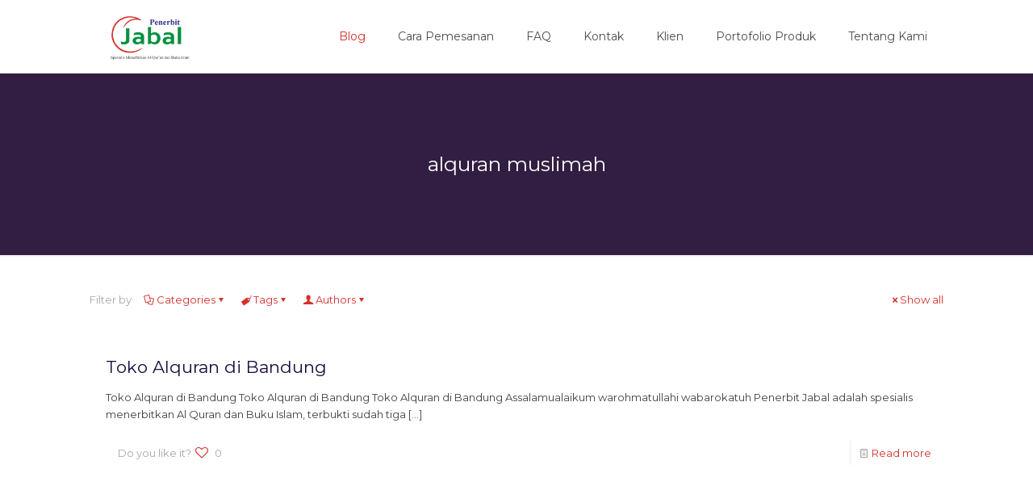

--- FILE ---
content_type: text/html; charset=UTF-8
request_url: https://percetakanalquran.com/tag/alquran-muslimah/
body_size: 56958
content:
<!DOCTYPE html>
<html lang="en-US" class="no-js " itemscope itemtype="https://schema.org/WebPage" >

<head>

<meta charset="UTF-8" />
<meta name='robots' content='index, follow, max-image-preview:large, max-snippet:-1, max-video-preview:-1' />
	<style>img:is([sizes="auto" i], [sizes^="auto," i]) { contain-intrinsic-size: 3000px 1500px }</style>
	<meta name="description" content="Just another WordPress site"/>
<link rel="alternate" hreflang="en-US" href="https://percetakanalquran.com/tag/alquran-muslimah/"/>
<meta name="format-detection" content="telephone=no">
<meta name="viewport" content="width=device-width, initial-scale=1, maximum-scale=1" />
<link rel="shortcut icon" href="https://percetakanalquran.com/wp-content/uploads/2017/10/fav-jabal.png" type="image/x-icon" />
<link rel="apple-touch-icon" href="https://percetakanalquran.com/wp-content/uploads/2017/10/fav-jabal.png" />
<meta name="theme-color" content="#ffffff" media="(prefers-color-scheme: light)">
<meta name="theme-color" content="#ffffff" media="(prefers-color-scheme: dark)">

	<!-- This site is optimized with the Yoast SEO plugin v26.4 - https://yoast.com/wordpress/plugins/seo/ -->
	<title>alquran muslimah Archives - Percetakan Al Quran Custom | 0853 1512 9995</title>
	<link rel="canonical" href="https://percetakanalquran.com/tag/alquran-muslimah/" />
	<meta property="og:locale" content="en_US" />
	<meta property="og:type" content="article" />
	<meta property="og:title" content="alquran muslimah Archives - Percetakan Al Quran Custom | 0853 1512 9995" />
	<meta property="og:url" content="https://percetakanalquran.com/tag/alquran-muslimah/" />
	<meta property="og:site_name" content="Percetakan Al Quran Custom | 0853 1512 9995" />
	<meta name="twitter:card" content="summary_large_image" />
	<script type="application/ld+json" class="yoast-schema-graph">{"@context":"https://schema.org","@graph":[{"@type":"CollectionPage","@id":"https://percetakanalquran.com/tag/alquran-muslimah/","url":"https://percetakanalquran.com/tag/alquran-muslimah/","name":"alquran muslimah Archives - Percetakan Al Quran Custom | 0853 1512 9995","isPartOf":{"@id":"https://percetakanalquran.com/#website"},"breadcrumb":{"@id":"https://percetakanalquran.com/tag/alquran-muslimah/#breadcrumb"},"inLanguage":"en-US"},{"@type":"BreadcrumbList","@id":"https://percetakanalquran.com/tag/alquran-muslimah/#breadcrumb","itemListElement":[{"@type":"ListItem","position":1,"name":"Home","item":"https://percetakanalquran.com/"},{"@type":"ListItem","position":2,"name":"alquran muslimah"}]},{"@type":"WebSite","@id":"https://percetakanalquran.com/#website","url":"https://percetakanalquran.com/","name":"Percetakan Al Quran Custom | 0853 1512 9995","description":"Amanah dan Terpercaya","publisher":{"@id":"https://percetakanalquran.com/#organization"},"potentialAction":[{"@type":"SearchAction","target":{"@type":"EntryPoint","urlTemplate":"https://percetakanalquran.com/?s={search_term_string}"},"query-input":{"@type":"PropertyValueSpecification","valueRequired":true,"valueName":"search_term_string"}}],"inLanguage":"en-US"},{"@type":"Organization","@id":"https://percetakanalquran.com/#organization","name":"Percetakan Al Quran Custom | 0853 1512 9995","url":"https://percetakanalquran.com/","logo":{"@type":"ImageObject","inLanguage":"en-US","@id":"https://percetakanalquran.com/#/schema/logo/image/","url":"https://percetakanalquran.com/wp-content/uploads/2020/01/cropped-LogoJabal-final-2.png","contentUrl":"https://percetakanalquran.com/wp-content/uploads/2020/01/cropped-LogoJabal-final-2.png","width":473,"height":104,"caption":"Percetakan Al Quran Custom | 0853 1512 9995"},"image":{"@id":"https://percetakanalquran.com/#/schema/logo/image/"}}]}</script>
	<!-- / Yoast SEO plugin. -->


<link rel='dns-prefetch' href='//fonts.googleapis.com' />
<link rel="alternate" type="application/rss+xml" title="Percetakan Al Quran Custom | 0853 1512 9995 &raquo; Feed" href="https://percetakanalquran.com/feed/" />
<link rel="alternate" type="application/rss+xml" title="Percetakan Al Quran Custom | 0853 1512 9995 &raquo; Comments Feed" href="https://percetakanalquran.com/comments/feed/" />
<link rel="alternate" type="application/rss+xml" title="Percetakan Al Quran Custom | 0853 1512 9995 &raquo; alquran muslimah Tag Feed" href="https://percetakanalquran.com/tag/alquran-muslimah/feed/" />
<script type="text/javascript">
/* <![CDATA[ */
window._wpemojiSettings = {"baseUrl":"https:\/\/s.w.org\/images\/core\/emoji\/16.0.1\/72x72\/","ext":".png","svgUrl":"https:\/\/s.w.org\/images\/core\/emoji\/16.0.1\/svg\/","svgExt":".svg","source":{"concatemoji":"https:\/\/percetakanalquran.com\/wp-includes\/js\/wp-emoji-release.min.js?ver=6.8.3"}};
/*! This file is auto-generated */
!function(s,n){var o,i,e;function c(e){try{var t={supportTests:e,timestamp:(new Date).valueOf()};sessionStorage.setItem(o,JSON.stringify(t))}catch(e){}}function p(e,t,n){e.clearRect(0,0,e.canvas.width,e.canvas.height),e.fillText(t,0,0);var t=new Uint32Array(e.getImageData(0,0,e.canvas.width,e.canvas.height).data),a=(e.clearRect(0,0,e.canvas.width,e.canvas.height),e.fillText(n,0,0),new Uint32Array(e.getImageData(0,0,e.canvas.width,e.canvas.height).data));return t.every(function(e,t){return e===a[t]})}function u(e,t){e.clearRect(0,0,e.canvas.width,e.canvas.height),e.fillText(t,0,0);for(var n=e.getImageData(16,16,1,1),a=0;a<n.data.length;a++)if(0!==n.data[a])return!1;return!0}function f(e,t,n,a){switch(t){case"flag":return n(e,"\ud83c\udff3\ufe0f\u200d\u26a7\ufe0f","\ud83c\udff3\ufe0f\u200b\u26a7\ufe0f")?!1:!n(e,"\ud83c\udde8\ud83c\uddf6","\ud83c\udde8\u200b\ud83c\uddf6")&&!n(e,"\ud83c\udff4\udb40\udc67\udb40\udc62\udb40\udc65\udb40\udc6e\udb40\udc67\udb40\udc7f","\ud83c\udff4\u200b\udb40\udc67\u200b\udb40\udc62\u200b\udb40\udc65\u200b\udb40\udc6e\u200b\udb40\udc67\u200b\udb40\udc7f");case"emoji":return!a(e,"\ud83e\udedf")}return!1}function g(e,t,n,a){var r="undefined"!=typeof WorkerGlobalScope&&self instanceof WorkerGlobalScope?new OffscreenCanvas(300,150):s.createElement("canvas"),o=r.getContext("2d",{willReadFrequently:!0}),i=(o.textBaseline="top",o.font="600 32px Arial",{});return e.forEach(function(e){i[e]=t(o,e,n,a)}),i}function t(e){var t=s.createElement("script");t.src=e,t.defer=!0,s.head.appendChild(t)}"undefined"!=typeof Promise&&(o="wpEmojiSettingsSupports",i=["flag","emoji"],n.supports={everything:!0,everythingExceptFlag:!0},e=new Promise(function(e){s.addEventListener("DOMContentLoaded",e,{once:!0})}),new Promise(function(t){var n=function(){try{var e=JSON.parse(sessionStorage.getItem(o));if("object"==typeof e&&"number"==typeof e.timestamp&&(new Date).valueOf()<e.timestamp+604800&&"object"==typeof e.supportTests)return e.supportTests}catch(e){}return null}();if(!n){if("undefined"!=typeof Worker&&"undefined"!=typeof OffscreenCanvas&&"undefined"!=typeof URL&&URL.createObjectURL&&"undefined"!=typeof Blob)try{var e="postMessage("+g.toString()+"("+[JSON.stringify(i),f.toString(),p.toString(),u.toString()].join(",")+"));",a=new Blob([e],{type:"text/javascript"}),r=new Worker(URL.createObjectURL(a),{name:"wpTestEmojiSupports"});return void(r.onmessage=function(e){c(n=e.data),r.terminate(),t(n)})}catch(e){}c(n=g(i,f,p,u))}t(n)}).then(function(e){for(var t in e)n.supports[t]=e[t],n.supports.everything=n.supports.everything&&n.supports[t],"flag"!==t&&(n.supports.everythingExceptFlag=n.supports.everythingExceptFlag&&n.supports[t]);n.supports.everythingExceptFlag=n.supports.everythingExceptFlag&&!n.supports.flag,n.DOMReady=!1,n.readyCallback=function(){n.DOMReady=!0}}).then(function(){return e}).then(function(){var e;n.supports.everything||(n.readyCallback(),(e=n.source||{}).concatemoji?t(e.concatemoji):e.wpemoji&&e.twemoji&&(t(e.twemoji),t(e.wpemoji)))}))}((window,document),window._wpemojiSettings);
/* ]]> */
</script>

<style id='wp-emoji-styles-inline-css' type='text/css'>

	img.wp-smiley, img.emoji {
		display: inline !important;
		border: none !important;
		box-shadow: none !important;
		height: 1em !important;
		width: 1em !important;
		margin: 0 0.07em !important;
		vertical-align: -0.1em !important;
		background: none !important;
		padding: 0 !important;
	}
</style>
<link rel='stylesheet' id='wp-block-library-css' href='https://percetakanalquran.com/wp-includes/css/dist/block-library/style.min.css?ver=6.8.3' type='text/css' media='all' />
<style id='classic-theme-styles-inline-css' type='text/css'>
/*! This file is auto-generated */
.wp-block-button__link{color:#fff;background-color:#32373c;border-radius:9999px;box-shadow:none;text-decoration:none;padding:calc(.667em + 2px) calc(1.333em + 2px);font-size:1.125em}.wp-block-file__button{background:#32373c;color:#fff;text-decoration:none}
</style>
<style id='joinchat-button-style-inline-css' type='text/css'>
.wp-block-joinchat-button{border:none!important;text-align:center}.wp-block-joinchat-button figure{display:table;margin:0 auto;padding:0}.wp-block-joinchat-button figcaption{font:normal normal 400 .6em/2em var(--wp--preset--font-family--system-font,sans-serif);margin:0;padding:0}.wp-block-joinchat-button .joinchat-button__qr{background-color:#fff;border:6px solid #25d366;border-radius:30px;box-sizing:content-box;display:block;height:200px;margin:auto;overflow:hidden;padding:10px;width:200px}.wp-block-joinchat-button .joinchat-button__qr canvas,.wp-block-joinchat-button .joinchat-button__qr img{display:block;margin:auto}.wp-block-joinchat-button .joinchat-button__link{align-items:center;background-color:#25d366;border:6px solid #25d366;border-radius:30px;display:inline-flex;flex-flow:row nowrap;justify-content:center;line-height:1.25em;margin:0 auto;text-decoration:none}.wp-block-joinchat-button .joinchat-button__link:before{background:transparent var(--joinchat-ico) no-repeat center;background-size:100%;content:"";display:block;height:1.5em;margin:-.75em .75em -.75em 0;width:1.5em}.wp-block-joinchat-button figure+.joinchat-button__link{margin-top:10px}@media (orientation:landscape)and (min-height:481px),(orientation:portrait)and (min-width:481px){.wp-block-joinchat-button.joinchat-button--qr-only figure+.joinchat-button__link{display:none}}@media (max-width:480px),(orientation:landscape)and (max-height:480px){.wp-block-joinchat-button figure{display:none}}

</style>
<style id='global-styles-inline-css' type='text/css'>
:root{--wp--preset--aspect-ratio--square: 1;--wp--preset--aspect-ratio--4-3: 4/3;--wp--preset--aspect-ratio--3-4: 3/4;--wp--preset--aspect-ratio--3-2: 3/2;--wp--preset--aspect-ratio--2-3: 2/3;--wp--preset--aspect-ratio--16-9: 16/9;--wp--preset--aspect-ratio--9-16: 9/16;--wp--preset--color--black: #000000;--wp--preset--color--cyan-bluish-gray: #abb8c3;--wp--preset--color--white: #ffffff;--wp--preset--color--pale-pink: #f78da7;--wp--preset--color--vivid-red: #cf2e2e;--wp--preset--color--luminous-vivid-orange: #ff6900;--wp--preset--color--luminous-vivid-amber: #fcb900;--wp--preset--color--light-green-cyan: #7bdcb5;--wp--preset--color--vivid-green-cyan: #00d084;--wp--preset--color--pale-cyan-blue: #8ed1fc;--wp--preset--color--vivid-cyan-blue: #0693e3;--wp--preset--color--vivid-purple: #9b51e0;--wp--preset--gradient--vivid-cyan-blue-to-vivid-purple: linear-gradient(135deg,rgba(6,147,227,1) 0%,rgb(155,81,224) 100%);--wp--preset--gradient--light-green-cyan-to-vivid-green-cyan: linear-gradient(135deg,rgb(122,220,180) 0%,rgb(0,208,130) 100%);--wp--preset--gradient--luminous-vivid-amber-to-luminous-vivid-orange: linear-gradient(135deg,rgba(252,185,0,1) 0%,rgba(255,105,0,1) 100%);--wp--preset--gradient--luminous-vivid-orange-to-vivid-red: linear-gradient(135deg,rgba(255,105,0,1) 0%,rgb(207,46,46) 100%);--wp--preset--gradient--very-light-gray-to-cyan-bluish-gray: linear-gradient(135deg,rgb(238,238,238) 0%,rgb(169,184,195) 100%);--wp--preset--gradient--cool-to-warm-spectrum: linear-gradient(135deg,rgb(74,234,220) 0%,rgb(151,120,209) 20%,rgb(207,42,186) 40%,rgb(238,44,130) 60%,rgb(251,105,98) 80%,rgb(254,248,76) 100%);--wp--preset--gradient--blush-light-purple: linear-gradient(135deg,rgb(255,206,236) 0%,rgb(152,150,240) 100%);--wp--preset--gradient--blush-bordeaux: linear-gradient(135deg,rgb(254,205,165) 0%,rgb(254,45,45) 50%,rgb(107,0,62) 100%);--wp--preset--gradient--luminous-dusk: linear-gradient(135deg,rgb(255,203,112) 0%,rgb(199,81,192) 50%,rgb(65,88,208) 100%);--wp--preset--gradient--pale-ocean: linear-gradient(135deg,rgb(255,245,203) 0%,rgb(182,227,212) 50%,rgb(51,167,181) 100%);--wp--preset--gradient--electric-grass: linear-gradient(135deg,rgb(202,248,128) 0%,rgb(113,206,126) 100%);--wp--preset--gradient--midnight: linear-gradient(135deg,rgb(2,3,129) 0%,rgb(40,116,252) 100%);--wp--preset--font-size--small: 13px;--wp--preset--font-size--medium: 20px;--wp--preset--font-size--large: 36px;--wp--preset--font-size--x-large: 42px;--wp--preset--spacing--20: 0.44rem;--wp--preset--spacing--30: 0.67rem;--wp--preset--spacing--40: 1rem;--wp--preset--spacing--50: 1.5rem;--wp--preset--spacing--60: 2.25rem;--wp--preset--spacing--70: 3.38rem;--wp--preset--spacing--80: 5.06rem;--wp--preset--shadow--natural: 6px 6px 9px rgba(0, 0, 0, 0.2);--wp--preset--shadow--deep: 12px 12px 50px rgba(0, 0, 0, 0.4);--wp--preset--shadow--sharp: 6px 6px 0px rgba(0, 0, 0, 0.2);--wp--preset--shadow--outlined: 6px 6px 0px -3px rgba(255, 255, 255, 1), 6px 6px rgba(0, 0, 0, 1);--wp--preset--shadow--crisp: 6px 6px 0px rgba(0, 0, 0, 1);}:where(.is-layout-flex){gap: 0.5em;}:where(.is-layout-grid){gap: 0.5em;}body .is-layout-flex{display: flex;}.is-layout-flex{flex-wrap: wrap;align-items: center;}.is-layout-flex > :is(*, div){margin: 0;}body .is-layout-grid{display: grid;}.is-layout-grid > :is(*, div){margin: 0;}:where(.wp-block-columns.is-layout-flex){gap: 2em;}:where(.wp-block-columns.is-layout-grid){gap: 2em;}:where(.wp-block-post-template.is-layout-flex){gap: 1.25em;}:where(.wp-block-post-template.is-layout-grid){gap: 1.25em;}.has-black-color{color: var(--wp--preset--color--black) !important;}.has-cyan-bluish-gray-color{color: var(--wp--preset--color--cyan-bluish-gray) !important;}.has-white-color{color: var(--wp--preset--color--white) !important;}.has-pale-pink-color{color: var(--wp--preset--color--pale-pink) !important;}.has-vivid-red-color{color: var(--wp--preset--color--vivid-red) !important;}.has-luminous-vivid-orange-color{color: var(--wp--preset--color--luminous-vivid-orange) !important;}.has-luminous-vivid-amber-color{color: var(--wp--preset--color--luminous-vivid-amber) !important;}.has-light-green-cyan-color{color: var(--wp--preset--color--light-green-cyan) !important;}.has-vivid-green-cyan-color{color: var(--wp--preset--color--vivid-green-cyan) !important;}.has-pale-cyan-blue-color{color: var(--wp--preset--color--pale-cyan-blue) !important;}.has-vivid-cyan-blue-color{color: var(--wp--preset--color--vivid-cyan-blue) !important;}.has-vivid-purple-color{color: var(--wp--preset--color--vivid-purple) !important;}.has-black-background-color{background-color: var(--wp--preset--color--black) !important;}.has-cyan-bluish-gray-background-color{background-color: var(--wp--preset--color--cyan-bluish-gray) !important;}.has-white-background-color{background-color: var(--wp--preset--color--white) !important;}.has-pale-pink-background-color{background-color: var(--wp--preset--color--pale-pink) !important;}.has-vivid-red-background-color{background-color: var(--wp--preset--color--vivid-red) !important;}.has-luminous-vivid-orange-background-color{background-color: var(--wp--preset--color--luminous-vivid-orange) !important;}.has-luminous-vivid-amber-background-color{background-color: var(--wp--preset--color--luminous-vivid-amber) !important;}.has-light-green-cyan-background-color{background-color: var(--wp--preset--color--light-green-cyan) !important;}.has-vivid-green-cyan-background-color{background-color: var(--wp--preset--color--vivid-green-cyan) !important;}.has-pale-cyan-blue-background-color{background-color: var(--wp--preset--color--pale-cyan-blue) !important;}.has-vivid-cyan-blue-background-color{background-color: var(--wp--preset--color--vivid-cyan-blue) !important;}.has-vivid-purple-background-color{background-color: var(--wp--preset--color--vivid-purple) !important;}.has-black-border-color{border-color: var(--wp--preset--color--black) !important;}.has-cyan-bluish-gray-border-color{border-color: var(--wp--preset--color--cyan-bluish-gray) !important;}.has-white-border-color{border-color: var(--wp--preset--color--white) !important;}.has-pale-pink-border-color{border-color: var(--wp--preset--color--pale-pink) !important;}.has-vivid-red-border-color{border-color: var(--wp--preset--color--vivid-red) !important;}.has-luminous-vivid-orange-border-color{border-color: var(--wp--preset--color--luminous-vivid-orange) !important;}.has-luminous-vivid-amber-border-color{border-color: var(--wp--preset--color--luminous-vivid-amber) !important;}.has-light-green-cyan-border-color{border-color: var(--wp--preset--color--light-green-cyan) !important;}.has-vivid-green-cyan-border-color{border-color: var(--wp--preset--color--vivid-green-cyan) !important;}.has-pale-cyan-blue-border-color{border-color: var(--wp--preset--color--pale-cyan-blue) !important;}.has-vivid-cyan-blue-border-color{border-color: var(--wp--preset--color--vivid-cyan-blue) !important;}.has-vivid-purple-border-color{border-color: var(--wp--preset--color--vivid-purple) !important;}.has-vivid-cyan-blue-to-vivid-purple-gradient-background{background: var(--wp--preset--gradient--vivid-cyan-blue-to-vivid-purple) !important;}.has-light-green-cyan-to-vivid-green-cyan-gradient-background{background: var(--wp--preset--gradient--light-green-cyan-to-vivid-green-cyan) !important;}.has-luminous-vivid-amber-to-luminous-vivid-orange-gradient-background{background: var(--wp--preset--gradient--luminous-vivid-amber-to-luminous-vivid-orange) !important;}.has-luminous-vivid-orange-to-vivid-red-gradient-background{background: var(--wp--preset--gradient--luminous-vivid-orange-to-vivid-red) !important;}.has-very-light-gray-to-cyan-bluish-gray-gradient-background{background: var(--wp--preset--gradient--very-light-gray-to-cyan-bluish-gray) !important;}.has-cool-to-warm-spectrum-gradient-background{background: var(--wp--preset--gradient--cool-to-warm-spectrum) !important;}.has-blush-light-purple-gradient-background{background: var(--wp--preset--gradient--blush-light-purple) !important;}.has-blush-bordeaux-gradient-background{background: var(--wp--preset--gradient--blush-bordeaux) !important;}.has-luminous-dusk-gradient-background{background: var(--wp--preset--gradient--luminous-dusk) !important;}.has-pale-ocean-gradient-background{background: var(--wp--preset--gradient--pale-ocean) !important;}.has-electric-grass-gradient-background{background: var(--wp--preset--gradient--electric-grass) !important;}.has-midnight-gradient-background{background: var(--wp--preset--gradient--midnight) !important;}.has-small-font-size{font-size: var(--wp--preset--font-size--small) !important;}.has-medium-font-size{font-size: var(--wp--preset--font-size--medium) !important;}.has-large-font-size{font-size: var(--wp--preset--font-size--large) !important;}.has-x-large-font-size{font-size: var(--wp--preset--font-size--x-large) !important;}
:where(.wp-block-post-template.is-layout-flex){gap: 1.25em;}:where(.wp-block-post-template.is-layout-grid){gap: 1.25em;}
:where(.wp-block-columns.is-layout-flex){gap: 2em;}:where(.wp-block-columns.is-layout-grid){gap: 2em;}
:root :where(.wp-block-pullquote){font-size: 1.5em;line-height: 1.6;}
</style>
<link rel='stylesheet' id='mfn-be-css' href='https://percetakanalquran.com/wp-content/themes/betheme/css/be.css?ver=28.0.6' type='text/css' media='all' />
<link rel='stylesheet' id='mfn-animations-css' href='https://percetakanalquran.com/wp-content/themes/betheme/assets/animations/animations.min.css?ver=28.0.6' type='text/css' media='all' />
<link rel='stylesheet' id='mfn-font-awesome-css' href='https://percetakanalquran.com/wp-content/themes/betheme/fonts/fontawesome/fontawesome.css?ver=28.0.6' type='text/css' media='all' />
<link rel='stylesheet' id='mfn-jplayer-css' href='https://percetakanalquran.com/wp-content/themes/betheme/assets/jplayer/css/jplayer.blue.monday.min.css?ver=28.0.6' type='text/css' media='all' />
<link rel='stylesheet' id='mfn-responsive-css' href='https://percetakanalquran.com/wp-content/themes/betheme/css/responsive.css?ver=28.0.6' type='text/css' media='all' />
<link rel='stylesheet' id='mfn-fonts-css' href='https://fonts.googleapis.com/css?family=Montserrat%3A1&#038;display=swap&#038;ver=6.8.3' type='text/css' media='all' />
<style id='mfn-dynamic-inline-css' type='text/css'>
#Footer{background-image:url(https://percetakanalquran.com/wp-content/uploads/2016/04/home_print_pattern1.png);background-repeat:repeat;background-position:center top}
html{background-color:#ffffff}#Wrapper,#Content,.mfn-popup .mfn-popup-content,.mfn-off-canvas-sidebar .mfn-off-canvas-content-wrapper,.mfn-cart-holder,.mfn-header-login,#Top_bar .search_wrapper,#Top_bar .top_bar_right .mfn-live-search-box,.column_livesearch .mfn-live-search-wrapper,.column_livesearch .mfn-live-search-box{background-color:#ffffff}.layout-boxed.mfn-bebuilder-header.mfn-ui #Wrapper .mfn-only-sample-content{background-color:#ffffff}body:not(.template-slider) #Header{min-height:0px}body.header-below:not(.template-slider) #Header{padding-top:0px}#Subheader{padding:100px 0}#Footer .widgets_wrapper{padding:60px 0}.elementor-page.elementor-default #Content .the_content .section_wrapper{max-width:100%}.elementor-page.elementor-default #Content .section.the_content{width:100%}.elementor-page.elementor-default #Content .section_wrapper .the_content_wrapper{margin-left:0;margin-right:0;width:100%}body,span.date_label,.timeline_items li h3 span,input[type="date"],input[type="text"],input[type="password"],input[type="tel"],input[type="email"],input[type="url"],textarea,select,.offer_li .title h3,.mfn-menu-item-megamenu{font-family:"Montserrat",-apple-system,BlinkMacSystemFont,"Segoe UI",Roboto,Oxygen-Sans,Ubuntu,Cantarell,"Helvetica Neue",sans-serif}.lead,.big{font-family:"Montserrat",-apple-system,BlinkMacSystemFont,"Segoe UI",Roboto,Oxygen-Sans,Ubuntu,Cantarell,"Helvetica Neue",sans-serif}#menu > ul > li > a,#overlay-menu ul li a{font-family:"Montserrat",-apple-system,BlinkMacSystemFont,"Segoe UI",Roboto,Oxygen-Sans,Ubuntu,Cantarell,"Helvetica Neue",sans-serif}#Subheader .title{font-family:"Montserrat",-apple-system,BlinkMacSystemFont,"Segoe UI",Roboto,Oxygen-Sans,Ubuntu,Cantarell,"Helvetica Neue",sans-serif}h1,h2,h3,h4,.text-logo #logo{font-family:"Montserrat",-apple-system,BlinkMacSystemFont,"Segoe UI",Roboto,Oxygen-Sans,Ubuntu,Cantarell,"Helvetica Neue",sans-serif}h5,h6{font-family:"Montserrat",-apple-system,BlinkMacSystemFont,"Segoe UI",Roboto,Oxygen-Sans,Ubuntu,Cantarell,"Helvetica Neue",sans-serif}blockquote{font-family:"Arial",-apple-system,BlinkMacSystemFont,"Segoe UI",Roboto,Oxygen-Sans,Ubuntu,Cantarell,"Helvetica Neue",sans-serif}.chart_box .chart .num,.counter .desc_wrapper .number-wrapper,.how_it_works .image .number,.pricing-box .plan-header .price,.quick_fact .number-wrapper,.woocommerce .product div.entry-summary .price{font-family:"Arial",-apple-system,BlinkMacSystemFont,"Segoe UI",Roboto,Oxygen-Sans,Ubuntu,Cantarell,"Helvetica Neue",sans-serif}body,.mfn-menu-item-megamenu{font-size:13px;line-height:21px;font-weight:400;letter-spacing:0px}.lead,.big{font-size:17px;line-height:30px;font-weight:400;letter-spacing:0px}#menu > ul > li > a,#overlay-menu ul li a{font-size:14px;font-weight:400;letter-spacing:0px}#overlay-menu ul li a{line-height:21px}#Subheader .title{font-size:25px;line-height:25px;font-weight:400;letter-spacing:0px}h1,.text-logo #logo{font-size:25px;line-height:25px;font-weight:300;letter-spacing:0px}h2{font-size:30px;line-height:30px;font-weight:300;letter-spacing:0px}h3,.woocommerce ul.products li.product h3,.woocommerce #customer_login h2{font-size:25px;line-height:27px;font-weight:300;letter-spacing:0px}h4,.woocommerce .woocommerce-order-details__title,.woocommerce .wc-bacs-bank-details-heading,.woocommerce .woocommerce-customer-details h2{font-size:21px;line-height:25px;font-weight:300;letter-spacing:0px}h5{font-size:15px;line-height:19px;font-weight:700;letter-spacing:0px}h6{font-size:13px;line-height:19px;font-weight:400;letter-spacing:0px}#Intro .intro-title{font-size:70px;line-height:70px;font-weight:400;letter-spacing:0px}@media only screen and (min-width:768px) and (max-width:959px){body,.mfn-menu-item-megamenu{font-size:13px;line-height:19px;font-weight:400;letter-spacing:0px}.lead,.big{font-size:14px;line-height:26px;font-weight:400;letter-spacing:0px}#menu > ul > li > a,#overlay-menu ul li a{font-size:13px;font-weight:400;letter-spacing:0px}#overlay-menu ul li a{line-height:19.5px}#Subheader .title{font-size:21px;line-height:21px;font-weight:400;letter-spacing:0px}h1,.text-logo #logo{font-size:21px;line-height:21px;font-weight:300;letter-spacing:0px}h2{font-size:26px;line-height:26px;font-weight:300;letter-spacing:0px}h3,.woocommerce ul.products li.product h3,.woocommerce #customer_login h2{font-size:21px;line-height:23px;font-weight:300;letter-spacing:0px}h4,.woocommerce .woocommerce-order-details__title,.woocommerce .wc-bacs-bank-details-heading,.woocommerce .woocommerce-customer-details h2{font-size:18px;line-height:21px;font-weight:300;letter-spacing:0px}h5{font-size:13px;line-height:19px;font-weight:700;letter-spacing:0px}h6{font-size:13px;line-height:19px;font-weight:400;letter-spacing:0px}#Intro .intro-title{font-size:60px;line-height:60px;font-weight:400;letter-spacing:0px}blockquote{font-size:15px}.chart_box .chart .num{font-size:45px;line-height:45px}.counter .desc_wrapper .number-wrapper{font-size:45px;line-height:45px}.counter .desc_wrapper .title{font-size:14px;line-height:18px}.faq .question .title{font-size:14px}.fancy_heading .title{font-size:38px;line-height:38px}.offer .offer_li .desc_wrapper .title h3{font-size:32px;line-height:32px}.offer_thumb_ul li.offer_thumb_li .desc_wrapper .title h3{font-size:32px;line-height:32px}.pricing-box .plan-header h2{font-size:27px;line-height:27px}.pricing-box .plan-header .price > span{font-size:40px;line-height:40px}.pricing-box .plan-header .price sup.currency{font-size:18px;line-height:18px}.pricing-box .plan-header .price sup.period{font-size:14px;line-height:14px}.quick_fact .number-wrapper{font-size:80px;line-height:80px}.trailer_box .desc h2{font-size:27px;line-height:27px}.widget > h3{font-size:17px;line-height:20px}}@media only screen and (min-width:480px) and (max-width:767px){body,.mfn-menu-item-megamenu{font-size:13px;line-height:19px;font-weight:400;letter-spacing:0px}.lead,.big{font-size:13px;line-height:23px;font-weight:400;letter-spacing:0px}#menu > ul > li > a,#overlay-menu ul li a{font-size:13px;font-weight:400;letter-spacing:0px}#overlay-menu ul li a{line-height:19.5px}#Subheader .title{font-size:19px;line-height:19px;font-weight:400;letter-spacing:0px}h1,.text-logo #logo{font-size:19px;line-height:19px;font-weight:300;letter-spacing:0px}h2{font-size:23px;line-height:23px;font-weight:300;letter-spacing:0px}h3,.woocommerce ul.products li.product h3,.woocommerce #customer_login h2{font-size:19px;line-height:20px;font-weight:300;letter-spacing:0px}h4,.woocommerce .woocommerce-order-details__title,.woocommerce .wc-bacs-bank-details-heading,.woocommerce .woocommerce-customer-details h2{font-size:16px;line-height:19px;font-weight:300;letter-spacing:0px}h5{font-size:13px;line-height:19px;font-weight:700;letter-spacing:0px}h6{font-size:13px;line-height:19px;font-weight:400;letter-spacing:0px}#Intro .intro-title{font-size:53px;line-height:53px;font-weight:400;letter-spacing:0px}blockquote{font-size:14px}.chart_box .chart .num{font-size:40px;line-height:40px}.counter .desc_wrapper .number-wrapper{font-size:40px;line-height:40px}.counter .desc_wrapper .title{font-size:13px;line-height:16px}.faq .question .title{font-size:13px}.fancy_heading .title{font-size:34px;line-height:34px}.offer .offer_li .desc_wrapper .title h3{font-size:28px;line-height:28px}.offer_thumb_ul li.offer_thumb_li .desc_wrapper .title h3{font-size:28px;line-height:28px}.pricing-box .plan-header h2{font-size:24px;line-height:24px}.pricing-box .plan-header .price > span{font-size:34px;line-height:34px}.pricing-box .plan-header .price sup.currency{font-size:16px;line-height:16px}.pricing-box .plan-header .price sup.period{font-size:13px;line-height:13px}.quick_fact .number-wrapper{font-size:70px;line-height:70px}.trailer_box .desc h2{font-size:24px;line-height:24px}.widget > h3{font-size:16px;line-height:19px}}@media only screen and (max-width:479px){body,.mfn-menu-item-megamenu{font-size:13px;line-height:19px;font-weight:400;letter-spacing:0px}.lead,.big{font-size:13px;line-height:19px;font-weight:400;letter-spacing:0px}#menu > ul > li > a,#overlay-menu ul li a{font-size:13px;font-weight:400;letter-spacing:0px}#overlay-menu ul li a{line-height:19.5px}#Subheader .title{font-size:15px;line-height:19px;font-weight:400;letter-spacing:0px}h1,.text-logo #logo{font-size:15px;line-height:19px;font-weight:300;letter-spacing:0px}h2{font-size:18px;line-height:19px;font-weight:300;letter-spacing:0px}h3,.woocommerce ul.products li.product h3,.woocommerce #customer_login h2{font-size:15px;line-height:19px;font-weight:300;letter-spacing:0px}h4,.woocommerce .woocommerce-order-details__title,.woocommerce .wc-bacs-bank-details-heading,.woocommerce .woocommerce-customer-details h2{font-size:13px;line-height:19px;font-weight:300;letter-spacing:0px}h5{font-size:13px;line-height:19px;font-weight:700;letter-spacing:0px}h6{font-size:13px;line-height:19px;font-weight:400;letter-spacing:0px}#Intro .intro-title{font-size:42px;line-height:42px;font-weight:400;letter-spacing:0px}blockquote{font-size:13px}.chart_box .chart .num{font-size:35px;line-height:35px}.counter .desc_wrapper .number-wrapper{font-size:35px;line-height:35px}.counter .desc_wrapper .title{font-size:13px;line-height:26px}.faq .question .title{font-size:13px}.fancy_heading .title{font-size:30px;line-height:30px}.offer .offer_li .desc_wrapper .title h3{font-size:26px;line-height:26px}.offer_thumb_ul li.offer_thumb_li .desc_wrapper .title h3{font-size:26px;line-height:26px}.pricing-box .plan-header h2{font-size:21px;line-height:21px}.pricing-box .plan-header .price > span{font-size:32px;line-height:32px}.pricing-box .plan-header .price sup.currency{font-size:14px;line-height:14px}.pricing-box .plan-header .price sup.period{font-size:13px;line-height:13px}.quick_fact .number-wrapper{font-size:60px;line-height:60px}.trailer_box .desc h2{font-size:21px;line-height:21px}.widget > h3{font-size:15px;line-height:18px}}.with_aside .sidebar.columns{width:23%}.with_aside .sections_group{width:77%}.aside_both .sidebar.columns{width:18%}.aside_both .sidebar.sidebar-1{margin-left:-82%}.aside_both .sections_group{width:64%;margin-left:18%}@media only screen and (min-width:1240px){#Wrapper,.with_aside .content_wrapper{max-width:1102px}body.layout-boxed.mfn-header-scrolled .mfn-header-tmpl.mfn-sticky-layout-width{max-width:1102px;left:0;right:0;margin-left:auto;margin-right:auto}body.layout-boxed:not(.mfn-header-scrolled) .mfn-header-tmpl.mfn-header-layout-width,body.layout-boxed .mfn-header-tmpl.mfn-header-layout-width:not(.mfn-hasSticky){max-width:1102px;left:0;right:0;margin-left:auto;margin-right:auto}body.layout-boxed.mfn-bebuilder-header.mfn-ui .mfn-only-sample-content{max-width:1102px;margin-left:auto;margin-right:auto}.section_wrapper,.container{max-width:1082px}.layout-boxed.header-boxed #Top_bar.is-sticky{max-width:1102px}}@media only screen and (max-width:767px){#Wrapper{max-width:calc(100% - 67px)}.content_wrapper .section_wrapper,.container,.four.columns .widget-area{max-width:550px !important;padding-left:33px;padding-right:33px}}body{--mfn-button-font-family:inherit;--mfn-button-font-size:13px;--mfn-button-font-weight:400;--mfn-button-font-style:inherit;--mfn-button-letter-spacing:0px;--mfn-button-padding:16px 20px 16px 20px;--mfn-button-border-width:0px;--mfn-button-border-radius:0px;--mfn-button-gap:10px;--mfn-button-transition:0.2s;--mfn-button-color:#18093a;--mfn-button-color-hover:#18093a;--mfn-button-bg:#f1f2f4;--mfn-button-bg-hover:#e4e5e7;--mfn-button-border-color:transparent;--mfn-button-border-color-hover:transparent;--mfn-button-icon-color:#18093a;--mfn-button-icon-color-hover:#18093a;--mfn-button-box-shadow:unset;--mfn-button-theme-color:#ffffff;--mfn-button-theme-color-hover:#ffffff;--mfn-button-theme-bg:#d3312a;--mfn-button-theme-bg-hover:#c6241d;--mfn-button-theme-border-color:transparent;--mfn-button-theme-border-color-hover:transparent;--mfn-button-theme-icon-color:#ffffff;--mfn-button-theme-icon-color-hover:#ffffff;--mfn-button-theme-box-shadow:unset;--mfn-button-shop-color:#ffffff;--mfn-button-shop-color-hover:#ffffff;--mfn-button-shop-bg:#d3312a;--mfn-button-shop-bg-hover:#c6241d;--mfn-button-shop-border-color:transparent;--mfn-button-shop-border-color-hover:transparent;--mfn-button-shop-icon-color:#626262;--mfn-button-shop-icon-color-hover:#626262;--mfn-button-shop-box-shadow:unset;--mfn-button-action-color:#ffffff;--mfn-button-action-color-hover:#ffffff;--mfn-button-action-bg:#0089f7;--mfn-button-action-bg-hover:#007cea;--mfn-button-action-border-color:transparent;--mfn-button-action-border-color-hover:transparent;--mfn-button-action-icon-color:#ffffff;--mfn-button-action-icon-color-hover:#ffffff;--mfn-button-action-box-shadow:unset}@media only screen and (max-width:959px){body{}}@media only screen and (max-width:768px){body{}}.mfn-cookies{--mfn-gdpr2-container-text-color:#626262;--mfn-gdpr2-container-strong-color:#07070a;--mfn-gdpr2-container-bg:#ffffff;--mfn-gdpr2-container-overlay:rgba(25,37,48,0.6);--mfn-gdpr2-details-box-bg:#fbfbfb;--mfn-gdpr2-details-switch-bg:#00032a;--mfn-gdpr2-details-switch-bg-active:#5acb65;--mfn-gdpr2-tabs-text-color:#07070a;--mfn-gdpr2-tabs-text-color-active:#0089f7;--mfn-gdpr2-tabs-border:rgba(8,8,14,0.1);--mfn-gdpr2-buttons-box-bg:#fbfbfb}#Top_bar #logo,.header-fixed #Top_bar #logo,.header-plain #Top_bar #logo,.header-transparent #Top_bar #logo{height:60px;line-height:60px;padding:15px 0}.logo-overflow #Top_bar:not(.is-sticky) .logo{height:90px}#Top_bar .menu > li > a{padding:15px 0}.menu-highlight:not(.header-creative) #Top_bar .menu > li > a{margin:20px 0}.header-plain:not(.menu-highlight) #Top_bar .menu > li > a span:not(.description){line-height:90px}.header-fixed #Top_bar .menu > li > a{padding:30px 0}@media only screen and (max-width:767px){.mobile-header-mini #Top_bar #logo{height:50px!important;line-height:50px!important;margin:5px 0}}#Top_bar #logo img.svg{width:100px}.image_frame,.wp-caption{border-width:0px}.alert{border-radius:0px}#Top_bar .top_bar_right .top-bar-right-input input{width:200px}.mfn-live-search-box .mfn-live-search-list{max-height:300px}#Side_slide{right:-250px;width:250px}#Side_slide.left{left:-250px}.blog-teaser li .desc-wrapper .desc{background-position-y:-1px}.mfn-free-delivery-info{--mfn-free-delivery-bar:#d3312a;--mfn-free-delivery-bg:rgba(0,0,0,0.1);--mfn-free-delivery-achieved:#d3312a}#back_to_top i{color:#65666C}@media only screen and ( max-width:767px ){}@media only screen and (min-width:1240px){body:not(.header-simple) #Top_bar #menu{display:block!important}.tr-menu #Top_bar #menu{background:none!important}#Top_bar .menu > li > ul.mfn-megamenu > li{float:left}#Top_bar .menu > li > ul.mfn-megamenu > li.mfn-megamenu-cols-1{width:100%}#Top_bar .menu > li > ul.mfn-megamenu > li.mfn-megamenu-cols-2{width:50%}#Top_bar .menu > li > ul.mfn-megamenu > li.mfn-megamenu-cols-3{width:33.33%}#Top_bar .menu > li > ul.mfn-megamenu > li.mfn-megamenu-cols-4{width:25%}#Top_bar .menu > li > ul.mfn-megamenu > li.mfn-megamenu-cols-5{width:20%}#Top_bar .menu > li > ul.mfn-megamenu > li.mfn-megamenu-cols-6{width:16.66%}#Top_bar .menu > li > ul.mfn-megamenu > li > ul{display:block!important;position:inherit;left:auto;top:auto;border-width:0 1px 0 0}#Top_bar .menu > li > ul.mfn-megamenu > li:last-child > ul{border:0}#Top_bar .menu > li > ul.mfn-megamenu > li > ul li{width:auto}#Top_bar .menu > li > ul.mfn-megamenu a.mfn-megamenu-title{text-transform:uppercase;font-weight:400;background:none}#Top_bar .menu > li > ul.mfn-megamenu a .menu-arrow{display:none}.menuo-right #Top_bar .menu > li > ul.mfn-megamenu{left:0;width:98%!important;margin:0 1%;padding:20px 0}.menuo-right #Top_bar .menu > li > ul.mfn-megamenu-bg{box-sizing:border-box}#Top_bar .menu > li > ul.mfn-megamenu-bg{padding:20px 166px 20px 20px;background-repeat:no-repeat;background-position:right bottom}.rtl #Top_bar .menu > li > ul.mfn-megamenu-bg{padding-left:166px;padding-right:20px;background-position:left bottom}#Top_bar .menu > li > ul.mfn-megamenu-bg > li{background:none}#Top_bar .menu > li > ul.mfn-megamenu-bg > li a{border:none}#Top_bar .menu > li > ul.mfn-megamenu-bg > li > ul{background:none!important;-webkit-box-shadow:0 0 0 0;-moz-box-shadow:0 0 0 0;box-shadow:0 0 0 0}.mm-vertical #Top_bar .container{position:relative}.mm-vertical #Top_bar .top_bar_left{position:static}.mm-vertical #Top_bar .menu > li ul{box-shadow:0 0 0 0 transparent!important;background-image:none}.mm-vertical #Top_bar .menu > li > ul.mfn-megamenu{padding:20px 0}.mm-vertical.header-plain #Top_bar .menu > li > ul.mfn-megamenu{width:100%!important;margin:0}.mm-vertical #Top_bar .menu > li > ul.mfn-megamenu > li{display:table-cell;float:none!important;width:10%;padding:0 15px;border-right:1px solid rgba(0,0,0,0.05)}.mm-vertical #Top_bar .menu > li > ul.mfn-megamenu > li:last-child{border-right-width:0}.mm-vertical #Top_bar .menu > li > ul.mfn-megamenu > li.hide-border{border-right-width:0}.mm-vertical #Top_bar .menu > li > ul.mfn-megamenu > li a{border-bottom-width:0;padding:9px 15px;line-height:120%}.mm-vertical #Top_bar .menu > li > ul.mfn-megamenu a.mfn-megamenu-title{font-weight:700}.rtl .mm-vertical #Top_bar .menu > li > ul.mfn-megamenu > li:first-child{border-right-width:0}.rtl .mm-vertical #Top_bar .menu > li > ul.mfn-megamenu > li:last-child{border-right-width:1px}body.header-shop #Top_bar #menu{display:flex!important;background-color:transparent}.header-shop #Top_bar.is-sticky .top_bar_row_second{display:none}.header-plain:not(.menuo-right) #Header .top_bar_left{width:auto!important}.header-stack.header-center #Top_bar #menu{display:inline-block!important}.header-simple #Top_bar #menu{display:none;height:auto;width:300px;bottom:auto;top:100%;right:1px;position:absolute;margin:0}.header-simple #Header a.responsive-menu-toggle{display:block;right:10px}.header-simple #Top_bar #menu > ul{width:100%;float:left}.header-simple #Top_bar #menu ul li{width:100%;padding-bottom:0;border-right:0;position:relative}.header-simple #Top_bar #menu ul li a{padding:0 20px;margin:0;display:block;height:auto;line-height:normal;border:none}.header-simple #Top_bar #menu ul li a:not(.menu-toggle):after{display:none}.header-simple #Top_bar #menu ul li a span{border:none;line-height:44px;display:inline;padding:0}.header-simple #Top_bar #menu ul li.submenu .menu-toggle{display:block;position:absolute;right:0;top:0;width:44px;height:44px;line-height:44px;font-size:30px;font-weight:300;text-align:center;cursor:pointer;color:#444;opacity:0.33;transform:unset}.header-simple #Top_bar #menu ul li.submenu .menu-toggle:after{content:"+";position:static}.header-simple #Top_bar #menu ul li.hover > .menu-toggle:after{content:"-"}.header-simple #Top_bar #menu ul li.hover a{border-bottom:0}.header-simple #Top_bar #menu ul.mfn-megamenu li .menu-toggle{display:none}.header-simple #Top_bar #menu ul li ul{position:relative!important;left:0!important;top:0;padding:0;margin:0!important;width:auto!important;background-image:none}.header-simple #Top_bar #menu ul li ul li{width:100%!important;display:block;padding:0}.header-simple #Top_bar #menu ul li ul li a{padding:0 20px 0 30px}.header-simple #Top_bar #menu ul li ul li a .menu-arrow{display:none}.header-simple #Top_bar #menu ul li ul li a span{padding:0}.header-simple #Top_bar #menu ul li ul li a span:after{display:none!important}.header-simple #Top_bar .menu > li > ul.mfn-megamenu a.mfn-megamenu-title{text-transform:uppercase;font-weight:400}.header-simple #Top_bar .menu > li > ul.mfn-megamenu > li > ul{display:block!important;position:inherit;left:auto;top:auto}.header-simple #Top_bar #menu ul li ul li ul{border-left:0!important;padding:0;top:0}.header-simple #Top_bar #menu ul li ul li ul li a{padding:0 20px 0 40px}.rtl.header-simple #Top_bar #menu{left:1px;right:auto}.rtl.header-simple #Top_bar a.responsive-menu-toggle{left:10px;right:auto}.rtl.header-simple #Top_bar #menu ul li.submenu .menu-toggle{left:0;right:auto}.rtl.header-simple #Top_bar #menu ul li ul{left:auto!important;right:0!important}.rtl.header-simple #Top_bar #menu ul li ul li a{padding:0 30px 0 20px}.rtl.header-simple #Top_bar #menu ul li ul li ul li a{padding:0 40px 0 20px}.menu-highlight #Top_bar .menu > li{margin:0 2px}.menu-highlight:not(.header-creative) #Top_bar .menu > li > a{padding:0;-webkit-border-radius:5px;border-radius:5px}.menu-highlight #Top_bar .menu > li > a:after{display:none}.menu-highlight #Top_bar .menu > li > a span:not(.description){line-height:50px}.menu-highlight #Top_bar .menu > li > a span.description{display:none}.menu-highlight.header-stack #Top_bar .menu > li > a{margin:10px 0!important}.menu-highlight.header-stack #Top_bar .menu > li > a span:not(.description){line-height:40px}.menu-highlight.header-simple #Top_bar #menu ul li,.menu-highlight.header-creative #Top_bar #menu ul li{margin:0}.menu-highlight.header-simple #Top_bar #menu ul li > a,.menu-highlight.header-creative #Top_bar #menu ul li > a{-webkit-border-radius:0;border-radius:0}.menu-highlight:not(.header-fixed):not(.header-simple) #Top_bar.is-sticky .menu > li > a{margin:10px 0!important;padding:5px 0!important}.menu-highlight:not(.header-fixed):not(.header-simple) #Top_bar.is-sticky .menu > li > a span{line-height:30px!important}.header-modern.menu-highlight.menuo-right .menu_wrapper{margin-right:20px}.menu-line-below #Top_bar .menu > li > a:not(.menu-toggle):after{top:auto;bottom:-4px}.menu-line-below #Top_bar.is-sticky .menu > li > a:not(.menu-toggle):after{top:auto;bottom:-4px}.menu-line-below-80 #Top_bar:not(.is-sticky) .menu > li > a:not(.menu-toggle):after{height:4px;left:10%;top:50%;margin-top:20px;width:80%}.menu-line-below-80-1 #Top_bar:not(.is-sticky) .menu > li > a:not(.menu-toggle):after{height:1px;left:10%;top:50%;margin-top:20px;width:80%}.menu-link-color #Top_bar .menu > li > a:not(.menu-toggle):after{display:none!important}.menu-arrow-top #Top_bar .menu > li > a:after{background:none repeat scroll 0 0 rgba(0,0,0,0)!important;border-color:#ccc transparent transparent;border-style:solid;border-width:7px 7px 0;display:block;height:0;left:50%;margin-left:-7px;top:0!important;width:0}.menu-arrow-top #Top_bar.is-sticky .menu > li > a:after{top:0!important}.menu-arrow-bottom #Top_bar .menu > li > a:after{background:none!important;border-color:transparent transparent #ccc;border-style:solid;border-width:0 7px 7px;display:block;height:0;left:50%;margin-left:-7px;top:auto;bottom:0;width:0}.menu-arrow-bottom #Top_bar.is-sticky .menu > li > a:after{top:auto;bottom:0}.menuo-no-borders #Top_bar .menu > li > a span{border-width:0!important}.menuo-no-borders #Header_creative #Top_bar .menu > li > a span{border-bottom-width:0}.menuo-no-borders.header-plain #Top_bar a#header_cart,.menuo-no-borders.header-plain #Top_bar a#search_button,.menuo-no-borders.header-plain #Top_bar .wpml-languages,.menuo-no-borders.header-plain #Top_bar a.action_button{border-width:0}.menuo-right #Top_bar .menu_wrapper{float:right}.menuo-right.header-stack:not(.header-center) #Top_bar .menu_wrapper{margin-right:150px}body.header-creative{padding-left:50px}body.header-creative.header-open{padding-left:250px}body.error404,body.under-construction,body.elementor-maintenance-mode,body.template-blank,body.under-construction.header-rtl.header-creative.header-open{padding-left:0!important;padding-right:0!important}.header-creative.footer-fixed #Footer,.header-creative.footer-sliding #Footer,.header-creative.footer-stick #Footer.is-sticky{box-sizing:border-box;padding-left:50px}.header-open.footer-fixed #Footer,.header-open.footer-sliding #Footer,.header-creative.footer-stick #Footer.is-sticky{padding-left:250px}.header-rtl.header-creative.footer-fixed #Footer,.header-rtl.header-creative.footer-sliding #Footer,.header-rtl.header-creative.footer-stick #Footer.is-sticky{padding-left:0;padding-right:50px}.header-rtl.header-open.footer-fixed #Footer,.header-rtl.header-open.footer-sliding #Footer,.header-rtl.header-creative.footer-stick #Footer.is-sticky{padding-right:250px}#Header_creative{background-color:#fff;position:fixed;width:250px;height:100%;left:-200px;top:0;z-index:9002;-webkit-box-shadow:2px 0 4px 2px rgba(0,0,0,.15);box-shadow:2px 0 4px 2px rgba(0,0,0,.15)}#Header_creative .container{width:100%}#Header_creative .creative-wrapper{opacity:0;margin-right:50px}#Header_creative a.creative-menu-toggle{display:block;width:34px;height:34px;line-height:34px;font-size:22px;text-align:center;position:absolute;top:10px;right:8px;border-radius:3px}.admin-bar #Header_creative a.creative-menu-toggle{top:42px}#Header_creative #Top_bar{position:static;width:100%}#Header_creative #Top_bar .top_bar_left{width:100%!important;float:none}#Header_creative #Top_bar .logo{float:none;text-align:center;margin:15px 0}#Header_creative #Top_bar #menu{background-color:transparent}#Header_creative #Top_bar .menu_wrapper{float:none;margin:0 0 30px}#Header_creative #Top_bar .menu > li{width:100%;float:none;position:relative}#Header_creative #Top_bar .menu > li > a{padding:0;text-align:center}#Header_creative #Top_bar .menu > li > a:after{display:none}#Header_creative #Top_bar .menu > li > a span{border-right:0;border-bottom-width:1px;line-height:38px}#Header_creative #Top_bar .menu li ul{left:100%;right:auto;top:0;box-shadow:2px 2px 2px 0 rgba(0,0,0,0.03);-webkit-box-shadow:2px 2px 2px 0 rgba(0,0,0,0.03)}#Header_creative #Top_bar .menu > li > ul.mfn-megamenu{margin:0;width:700px!important}#Header_creative #Top_bar .menu > li > ul.mfn-megamenu > li > ul{left:0}#Header_creative #Top_bar .menu li ul li a{padding-top:9px;padding-bottom:8px}#Header_creative #Top_bar .menu li ul li ul{top:0}#Header_creative #Top_bar .menu > li > a span.description{display:block;font-size:13px;line-height:28px!important;clear:both}.menuo-arrows #Top_bar .menu > li.submenu > a > span:after{content:unset!important}#Header_creative #Top_bar .top_bar_right{width:100%!important;float:left;height:auto;margin-bottom:35px;text-align:center;padding:0 20px;top:0;-webkit-box-sizing:border-box;-moz-box-sizing:border-box;box-sizing:border-box}#Header_creative #Top_bar .top_bar_right:before{content:none}#Header_creative #Top_bar .top_bar_right .top_bar_right_wrapper{flex-wrap:wrap;justify-content:center}#Header_creative #Top_bar .top_bar_right .top-bar-right-icon,#Header_creative #Top_bar .top_bar_right .wpml-languages,#Header_creative #Top_bar .top_bar_right .top-bar-right-button,#Header_creative #Top_bar .top_bar_right .top-bar-right-input{min-height:30px;margin:5px}#Header_creative #Top_bar .search_wrapper{left:100%;top:auto}#Header_creative #Top_bar .banner_wrapper{display:block;text-align:center}#Header_creative #Top_bar .banner_wrapper img{max-width:100%;height:auto;display:inline-block}#Header_creative #Action_bar{display:none;position:absolute;bottom:0;top:auto;clear:both;padding:0 20px;box-sizing:border-box}#Header_creative #Action_bar .contact_details{width:100%;text-align:center;margin-bottom:20px}#Header_creative #Action_bar .contact_details li{padding:0}#Header_creative #Action_bar .social{float:none;text-align:center;padding:5px 0 15px}#Header_creative #Action_bar .social li{margin-bottom:2px}#Header_creative #Action_bar .social-menu{float:none;text-align:center}#Header_creative #Action_bar .social-menu li{border-color:rgba(0,0,0,.1)}#Header_creative .social li a{color:rgba(0,0,0,.5)}#Header_creative .social li a:hover{color:#000}#Header_creative .creative-social{position:absolute;bottom:10px;right:0;width:50px}#Header_creative .creative-social li{display:block;float:none;width:100%;text-align:center;margin-bottom:5px}.header-creative .fixed-nav.fixed-nav-prev{margin-left:50px}.header-creative.header-open .fixed-nav.fixed-nav-prev{margin-left:250px}.menuo-last #Header_creative #Top_bar .menu li.last ul{top:auto;bottom:0}.header-open #Header_creative{left:0}.header-open #Header_creative .creative-wrapper{opacity:1;margin:0!important}.header-open #Header_creative .creative-menu-toggle,.header-open #Header_creative .creative-social{display:none}.header-open #Header_creative #Action_bar{display:block}body.header-rtl.header-creative{padding-left:0;padding-right:50px}.header-rtl #Header_creative{left:auto;right:-200px}.header-rtl #Header_creative .creative-wrapper{margin-left:50px;margin-right:0}.header-rtl #Header_creative a.creative-menu-toggle{left:8px;right:auto}.header-rtl #Header_creative .creative-social{left:0;right:auto}.header-rtl #Footer #back_to_top.sticky{right:125px}.header-rtl #popup_contact{right:70px}.header-rtl #Header_creative #Top_bar .menu li ul{left:auto;right:100%}.header-rtl #Header_creative #Top_bar .search_wrapper{left:auto;right:100%}.header-rtl .fixed-nav.fixed-nav-prev{margin-left:0!important}.header-rtl .fixed-nav.fixed-nav-next{margin-right:50px}body.header-rtl.header-creative.header-open{padding-left:0;padding-right:250px!important}.header-rtl.header-open #Header_creative{left:auto;right:0}.header-rtl.header-open #Footer #back_to_top.sticky{right:325px}.header-rtl.header-open #popup_contact{right:270px}.header-rtl.header-open .fixed-nav.fixed-nav-next{margin-right:250px}#Header_creative.active{left:-1px}.header-rtl #Header_creative.active{left:auto;right:-1px}#Header_creative.active .creative-wrapper{opacity:1;margin:0}.header-creative .vc_row[data-vc-full-width]{padding-left:50px}.header-creative.header-open .vc_row[data-vc-full-width]{padding-left:250px}.header-open .vc_parallax .vc_parallax-inner{left:auto;width:calc(100% - 250px)}.header-open.header-rtl .vc_parallax .vc_parallax-inner{left:0;right:auto}#Header_creative.scroll{height:100%;overflow-y:auto}#Header_creative.scroll:not(.dropdown) .menu li ul{display:none!important}#Header_creative.scroll #Action_bar{position:static}#Header_creative.dropdown{outline:none}#Header_creative.dropdown #Top_bar .menu_wrapper{float:left;width:100%}#Header_creative.dropdown #Top_bar #menu ul li{position:relative;float:left}#Header_creative.dropdown #Top_bar #menu ul li a:not(.menu-toggle):after{display:none}#Header_creative.dropdown #Top_bar #menu ul li a span{line-height:38px;padding:0}#Header_creative.dropdown #Top_bar #menu ul li.submenu .menu-toggle{display:block;position:absolute;right:0;top:0;width:38px;height:38px;line-height:38px;font-size:26px;font-weight:300;text-align:center;cursor:pointer;color:#444;opacity:0.33;z-index:203}#Header_creative.dropdown #Top_bar #menu ul li.submenu .menu-toggle:after{content:"+";position:static}#Header_creative.dropdown #Top_bar #menu ul li.hover > .menu-toggle:after{content:"-"}#Header_creative.dropdown #Top_bar #menu ul.sub-menu li:not(:last-of-type) a{border-bottom:0}#Header_creative.dropdown #Top_bar #menu ul.mfn-megamenu li .menu-toggle{display:none}#Header_creative.dropdown #Top_bar #menu ul li ul{position:relative!important;left:0!important;top:0;padding:0;margin-left:0!important;width:auto!important;background-image:none}#Header_creative.dropdown #Top_bar #menu ul li ul li{width:100%!important}#Header_creative.dropdown #Top_bar #menu ul li ul li a{padding:0 10px;text-align:center}#Header_creative.dropdown #Top_bar #menu ul li ul li a .menu-arrow{display:none}#Header_creative.dropdown #Top_bar #menu ul li ul li a span{padding:0}#Header_creative.dropdown #Top_bar #menu ul li ul li a span:after{display:none!important}#Header_creative.dropdown #Top_bar .menu > li > ul.mfn-megamenu a.mfn-megamenu-title{text-transform:uppercase;font-weight:400}#Header_creative.dropdown #Top_bar .menu > li > ul.mfn-megamenu > li > ul{display:block!important;position:inherit;left:auto;top:auto}#Header_creative.dropdown #Top_bar #menu ul li ul li ul{border-left:0!important;padding:0;top:0}#Header_creative{transition:left .5s ease-in-out,right .5s ease-in-out}#Header_creative .creative-wrapper{transition:opacity .5s ease-in-out,margin 0s ease-in-out .5s}#Header_creative.active .creative-wrapper{transition:opacity .5s ease-in-out,margin 0s ease-in-out}}@media only screen and (min-width:1240px){#Top_bar.is-sticky{position:fixed!important;width:100%;left:0;top:-60px;height:60px;z-index:701;background:#fff;opacity:.97;-webkit-box-shadow:0 2px 5px 0 rgba(0,0,0,0.1);-moz-box-shadow:0 2px 5px 0 rgba(0,0,0,0.1);box-shadow:0 2px 5px 0 rgba(0,0,0,0.1)}.layout-boxed.header-boxed #Top_bar.is-sticky{left:50%;-webkit-transform:translateX(-50%);transform:translateX(-50%)}#Top_bar.is-sticky .top_bar_left,#Top_bar.is-sticky .top_bar_right,#Top_bar.is-sticky .top_bar_right:before{background:none;box-shadow:unset}#Top_bar.is-sticky .logo{width:auto;margin:0 30px 0 20px;padding:0}#Top_bar.is-sticky #logo,#Top_bar.is-sticky .custom-logo-link{padding:5px 0!important;height:50px!important;line-height:50px!important}.logo-no-sticky-padding #Top_bar.is-sticky #logo{height:60px!important;line-height:60px!important}#Top_bar.is-sticky #logo img.logo-main{display:none}#Top_bar.is-sticky #logo img.logo-sticky{display:inline;max-height:35px}.logo-sticky-width-auto #Top_bar.is-sticky #logo img.logo-sticky{width:auto}#Top_bar.is-sticky .menu_wrapper{clear:none}#Top_bar.is-sticky .menu_wrapper .menu > li > a{padding:15px 0}#Top_bar.is-sticky .menu > li > a,#Top_bar.is-sticky .menu > li > a span{line-height:30px}#Top_bar.is-sticky .menu > li > a:after{top:auto;bottom:-4px}#Top_bar.is-sticky .menu > li > a span.description{display:none}#Top_bar.is-sticky .secondary_menu_wrapper,#Top_bar.is-sticky .banner_wrapper{display:none}.header-overlay #Top_bar.is-sticky{display:none}.sticky-dark #Top_bar.is-sticky,.sticky-dark #Top_bar.is-sticky #menu{background:rgba(0,0,0,.8)}.sticky-dark #Top_bar.is-sticky .menu > li:not(.current-menu-item) > a{color:#fff}.sticky-dark #Top_bar.is-sticky .top_bar_right .top-bar-right-icon{color:rgba(255,255,255,.9)}.sticky-dark #Top_bar.is-sticky .top_bar_right .top-bar-right-icon svg .path{stroke:rgba(255,255,255,.9)}.sticky-dark #Top_bar.is-sticky .wpml-languages a.active,.sticky-dark #Top_bar.is-sticky .wpml-languages ul.wpml-lang-dropdown{background:rgba(0,0,0,0.1);border-color:rgba(0,0,0,0.1)}.sticky-white #Top_bar.is-sticky,.sticky-white #Top_bar.is-sticky #menu{background:rgba(255,255,255,.8)}.sticky-white #Top_bar.is-sticky .menu > li:not(.current-menu-item) > a{color:#222}.sticky-white #Top_bar.is-sticky .top_bar_right .top-bar-right-icon{color:rgba(0,0,0,.8)}.sticky-white #Top_bar.is-sticky .top_bar_right .top-bar-right-icon svg .path{stroke:rgba(0,0,0,.8)}.sticky-white #Top_bar.is-sticky .wpml-languages a.active,.sticky-white #Top_bar.is-sticky .wpml-languages ul.wpml-lang-dropdown{background:rgba(255,255,255,0.1);border-color:rgba(0,0,0,0.1)}}@media only screen and (min-width:768px) and (max-width:1240px){.header_placeholder{height:0!important}}@media only screen and (max-width:1239px){#Top_bar #menu{display:none;height:auto;width:300px;bottom:auto;top:100%;right:1px;position:absolute;margin:0}#Top_bar a.responsive-menu-toggle{display:block}#Top_bar #menu > ul{width:100%;float:left}#Top_bar #menu ul li{width:100%;padding-bottom:0;border-right:0;position:relative}#Top_bar #menu ul li a{padding:0 25px;margin:0;display:block;height:auto;line-height:normal;border:none}#Top_bar #menu ul li a:not(.menu-toggle):after{display:none}#Top_bar #menu ul li a span{border:none;line-height:44px;display:inline;padding:0}#Top_bar #menu ul li a span.description{margin:0 0 0 5px}#Top_bar #menu ul li.submenu .menu-toggle{display:block;position:absolute;right:15px;top:0;width:44px;height:44px;line-height:44px;font-size:30px;font-weight:300;text-align:center;cursor:pointer;color:#444;opacity:0.33;transform:unset}#Top_bar #menu ul li.submenu .menu-toggle:after{content:"+";position:static}#Top_bar #menu ul li.hover > .menu-toggle:after{content:"-"}#Top_bar #menu ul li.hover a{border-bottom:0}#Top_bar #menu ul li a span:after{display:none!important}#Top_bar #menu ul.mfn-megamenu li .menu-toggle{display:none}.menuo-arrows.keyboard-support #Top_bar .menu > li.submenu > a:not(.menu-toggle):after,.menuo-arrows:not(.keyboard-support) #Top_bar .menu > li.submenu > a:not(.menu-toggle)::after{display:none !important}#Top_bar #menu ul li ul{position:relative!important;left:0!important;top:0;padding:0;margin-left:0!important;width:auto!important;background-image:none!important;box-shadow:0 0 0 0 transparent!important;-webkit-box-shadow:0 0 0 0 transparent!important}#Top_bar #menu ul li ul li{width:100%!important}#Top_bar #menu ul li ul li a{padding:0 20px 0 35px}#Top_bar #menu ul li ul li a .menu-arrow{display:none}#Top_bar #menu ul li ul li a span{padding:0}#Top_bar #menu ul li ul li a span:after{display:none!important}#Top_bar .menu > li > ul.mfn-megamenu a.mfn-megamenu-title{text-transform:uppercase;font-weight:400}#Top_bar .menu > li > ul.mfn-megamenu > li > ul{display:block!important;position:inherit;left:auto;top:auto}#Top_bar #menu ul li ul li ul{border-left:0!important;padding:0;top:0}#Top_bar #menu ul li ul li ul li a{padding:0 20px 0 45px}#Header #menu > ul > li.current-menu-item > a,#Header #menu > ul > li.current_page_item > a,#Header #menu > ul > li.current-menu-parent > a,#Header #menu > ul > li.current-page-parent > a,#Header #menu > ul > li.current-menu-ancestor > a,#Header #menu > ul > li.current_page_ancestor > a{background:rgba(0,0,0,.02)}.rtl #Top_bar #menu{left:1px;right:auto}.rtl #Top_bar a.responsive-menu-toggle{left:20px;right:auto}.rtl #Top_bar #menu ul li.submenu .menu-toggle{left:15px;right:auto;border-left:none;border-right:1px solid #eee;transform:unset}.rtl #Top_bar #menu ul li ul{left:auto!important;right:0!important}.rtl #Top_bar #menu ul li ul li a{padding:0 30px 0 20px}.rtl #Top_bar #menu ul li ul li ul li a{padding:0 40px 0 20px}.header-stack .menu_wrapper a.responsive-menu-toggle{position:static!important;margin:11px 0!important}.header-stack .menu_wrapper #menu{left:0;right:auto}.rtl.header-stack #Top_bar #menu{left:auto;right:0}.admin-bar #Header_creative{top:32px}.header-creative.layout-boxed{padding-top:85px}.header-creative.layout-full-width #Wrapper{padding-top:60px}#Header_creative{position:fixed;width:100%;left:0!important;top:0;z-index:1001}#Header_creative .creative-wrapper{display:block!important;opacity:1!important}#Header_creative .creative-menu-toggle,#Header_creative .creative-social{display:none!important;opacity:1!important}#Header_creative #Top_bar{position:static;width:100%}#Header_creative #Top_bar .one{display:flex}#Header_creative #Top_bar #logo,#Header_creative #Top_bar .custom-logo-link{height:50px;line-height:50px;padding:5px 0}#Header_creative #Top_bar #logo img.logo-sticky{max-height:40px!important}#Header_creative #logo img.logo-main{display:none}#Header_creative #logo img.logo-sticky{display:inline-block}.logo-no-sticky-padding #Header_creative #Top_bar #logo{height:60px;line-height:60px;padding:0}.logo-no-sticky-padding #Header_creative #Top_bar #logo img.logo-sticky{max-height:60px!important}#Header_creative #Action_bar{display:none}#Header_creative #Top_bar .top_bar_right:before{content:none}#Header_creative.scroll{overflow:visible!important}}body{--mfn-clients-tiles-hover:#d3312a;--mfn-icon-box-icon:#d3312a;--mfn-sliding-box-bg:#d3312a;--mfn-woo-body-color:#424242;--mfn-woo-heading-color:#424242;--mfn-woo-themecolor:#d3312a;--mfn-woo-bg-themecolor:#d3312a;--mfn-woo-border-themecolor:#d3312a}#Header_wrapper,#Intro{background-color:#321e42}#Subheader{background-color:rgba(247,247,247,0)}.header-classic #Action_bar,.header-fixed #Action_bar,.header-plain #Action_bar,.header-split #Action_bar,.header-shop #Action_bar,.header-shop-split #Action_bar,.header-stack #Action_bar{background-color:#2C2C2C}#Sliding-top{background-color:#e8e8eb}#Sliding-top a.sliding-top-control{border-right-color:#e8e8eb}#Sliding-top.st-center a.sliding-top-control,#Sliding-top.st-left a.sliding-top-control{border-top-color:#e8e8eb}#Footer{background-color:#e8e8eb}.grid .post-item,.masonry:not(.tiles) .post-item,.photo2 .post .post-desc-wrapper{background-color:transparent}.portfolio_group .portfolio-item .desc{background-color:transparent}.woocommerce ul.products li.product,.shop_slider .shop_slider_ul li .item_wrapper .desc{background-color:transparent}body,ul.timeline_items,.icon_box a .desc,.icon_box a:hover .desc,.feature_list ul li a,.list_item a,.list_item a:hover,.widget_recent_entries ul li a,.flat_box a,.flat_box a:hover,.story_box .desc,.content_slider.carousel  ul li a .title,.content_slider.flat.description ul li .desc,.content_slider.flat.description ul li a .desc,.post-nav.minimal a i{color:#424242}.lead{color:#2e2e2e}.post-nav.minimal a svg{fill:#424242}.themecolor,.opening_hours .opening_hours_wrapper li span,.fancy_heading_icon .icon_top,.fancy_heading_arrows .icon-right-dir,.fancy_heading_arrows .icon-left-dir,.fancy_heading_line .title,.button-love a.mfn-love,.format-link .post-title .icon-link,.pager-single > span,.pager-single a:hover,.widget_meta ul,.widget_pages ul,.widget_rss ul,.widget_mfn_recent_comments ul li:after,.widget_archive ul,.widget_recent_comments ul li:after,.widget_nav_menu ul,.woocommerce ul.products li.product .price,.shop_slider .shop_slider_ul li .item_wrapper .price,.woocommerce-page ul.products li.product .price,.widget_price_filter .price_label .from,.widget_price_filter .price_label .to,.woocommerce ul.product_list_widget li .quantity .amount,.woocommerce .product div.entry-summary .price,.woocommerce .product .woocommerce-variation-price .price,.woocommerce .star-rating span,#Error_404 .error_pic i,.style-simple #Filters .filters_wrapper ul li a:hover,.style-simple #Filters .filters_wrapper ul li.current-cat a,.style-simple .quick_fact .title,.mfn-cart-holder .mfn-ch-content .mfn-ch-product .woocommerce-Price-amount,.woocommerce .comment-form-rating p.stars a:before,.wishlist .wishlist-row .price,.search-results .search-item .post-product-price,.progress_icons.transparent .progress_icon.themebg{color:#d3312a}.mfn-wish-button.loved:not(.link) .path{fill:#d3312a;stroke:#d3312a}.themebg,#comments .commentlist > li .reply a.comment-reply-link,#Filters .filters_wrapper ul li a:hover,#Filters .filters_wrapper ul li.current-cat a,.fixed-nav .arrow,.offer_thumb .slider_pagination a:before,.offer_thumb .slider_pagination a.selected:after,.pager .pages a:hover,.pager .pages a.active,.pager .pages span.page-numbers.current,.pager-single span:after,.portfolio_group.exposure .portfolio-item .desc-inner .line,.Recent_posts ul li .desc:after,.Recent_posts ul li .photo .c,.slider_pagination a.selected,.slider_pagination .slick-active a,.slider_pagination a.selected:after,.slider_pagination .slick-active a:after,.testimonials_slider .slider_images,.testimonials_slider .slider_images a:after,.testimonials_slider .slider_images:before,#Top_bar .header-cart-count,#Top_bar .header-wishlist-count,.mfn-footer-stickymenu ul li a .header-wishlist-count,.mfn-footer-stickymenu ul li a .header-cart-count,.widget_categories ul,.widget_mfn_menu ul li a:hover,.widget_mfn_menu ul li.current-menu-item:not(.current-menu-ancestor) > a,.widget_mfn_menu ul li.current_page_item:not(.current_page_ancestor) > a,.widget_product_categories ul,.widget_recent_entries ul li:after,.woocommerce-account table.my_account_orders .order-number a,.woocommerce-MyAccount-navigation ul li.is-active a,.style-simple .accordion .question:after,.style-simple .faq .question:after,.style-simple .icon_box .desc_wrapper .title:before,.style-simple #Filters .filters_wrapper ul li a:after,.style-simple .trailer_box:hover .desc,.tp-bullets.simplebullets.round .bullet.selected,.tp-bullets.simplebullets.round .bullet.selected:after,.tparrows.default,.tp-bullets.tp-thumbs .bullet.selected:after{background-color:#d3312a}.Latest_news ul li .photo,.Recent_posts.blog_news ul li .photo,.style-simple .opening_hours .opening_hours_wrapper li label,.style-simple .timeline_items li:hover h3,.style-simple .timeline_items li:nth-child(even):hover h3,.style-simple .timeline_items li:hover .desc,.style-simple .timeline_items li:nth-child(even):hover,.style-simple .offer_thumb .slider_pagination a.selected{border-color:#d3312a}a{color:#d3312a}a:hover{color:#b10b06}*::-moz-selection{background-color:#0089F7;color:white}*::selection{background-color:#0089F7;color:white}.blockquote p.author span,.counter .desc_wrapper .title,.article_box .desc_wrapper p,.team .desc_wrapper p.subtitle,.pricing-box .plan-header p.subtitle,.pricing-box .plan-header .price sup.period,.chart_box p,.fancy_heading .inside,.fancy_heading_line .slogan,.post-meta,.post-meta a,.post-footer,.post-footer a span.label,.pager .pages a,.button-love a .label,.pager-single a,#comments .commentlist > li .comment-author .says,.fixed-nav .desc .date,.filters_buttons li.label,.Recent_posts ul li a .desc .date,.widget_recent_entries ul li .post-date,.tp_recent_tweets .twitter_time,.widget_price_filter .price_label,.shop-filters .woocommerce-result-count,.woocommerce ul.product_list_widget li .quantity,.widget_shopping_cart ul.product_list_widget li dl,.product_meta .posted_in,.woocommerce .shop_table .product-name .variation > dd,.shipping-calculator-button:after,.shop_slider .shop_slider_ul li .item_wrapper .price del,.woocommerce .product .entry-summary .woocommerce-product-rating .woocommerce-review-link,.woocommerce .product.style-default .entry-summary .product_meta .tagged_as,.woocommerce .tagged_as,.wishlist .sku_wrapper,.woocommerce .column_product_rating .woocommerce-review-link,.woocommerce #reviews #comments ol.commentlist li .comment-text p.meta .woocommerce-review__verified,.woocommerce #reviews #comments ol.commentlist li .comment-text p.meta .woocommerce-review__dash,.woocommerce #reviews #comments ol.commentlist li .comment-text p.meta .woocommerce-review__published-date,.testimonials_slider .testimonials_slider_ul li .author span,.testimonials_slider .testimonials_slider_ul li .author span a,.Latest_news ul li .desc_footer,.share-simple-wrapper .icons a{color:#a8a8a8}h1,h1 a,h1 a:hover,.text-logo #logo{color:#18093a}h2,h2 a,h2 a:hover{color:#18093a}h3,h3 a,h3 a:hover{color:#18093a}h4,h4 a,h4 a:hover,.style-simple .sliding_box .desc_wrapper h4{color:#18093a}h5,h5 a,h5 a:hover{color:#18093a}h6,h6 a,h6 a:hover,a.content_link .title{color:#717173}.woocommerce #customer_login h2{color:#18093a} .woocommerce .woocommerce-order-details__title,.woocommerce .wc-bacs-bank-details-heading,.woocommerce .woocommerce-customer-details h2,.woocommerce #respond .comment-reply-title,.woocommerce #reviews #comments ol.commentlist li .comment-text p.meta .woocommerce-review__author{color:#18093a} .dropcap,.highlight:not(.highlight_image){background-color:#d3312a}a.mfn-link{color:#424242}a.mfn-link-2 span,a:hover.mfn-link-2 span:before,a.hover.mfn-link-2 span:before,a.mfn-link-5 span,a.mfn-link-8:after,a.mfn-link-8:before{background:#d3312a}a:hover.mfn-link{color:#d3312a}a.mfn-link-2 span:before,a:hover.mfn-link-4:before,a:hover.mfn-link-4:after,a.hover.mfn-link-4:before,a.hover.mfn-link-4:after,a.mfn-link-5:before,a.mfn-link-7:after,a.mfn-link-7:before{background:#b10b06}a.mfn-link-6:before{border-bottom-color:#b10b06}a.mfn-link svg .path{stroke:#d3312a}.column_column ul,.column_column ol,.the_content_wrapper:not(.is-elementor) ul,.the_content_wrapper:not(.is-elementor) ol{color:#424242}hr.hr_color,.hr_color hr,.hr_dots span{color:#d3312a;background:#d3312a}.hr_zigzag i{color:#d3312a}.highlight-left:after,.highlight-right:after{background:#d3312a}@media only screen and (max-width:767px){.highlight-left .wrap:first-child,.highlight-right .wrap:last-child{background:#d3312a}}#Header .top_bar_left,.header-classic #Top_bar,.header-plain #Top_bar,.header-stack #Top_bar,.header-split #Top_bar,.header-shop #Top_bar,.header-shop-split #Top_bar,.header-fixed #Top_bar,.header-below #Top_bar,#Header_creative,#Top_bar #menu,.sticky-tb-color #Top_bar.is-sticky{background-color:#ffffff}#Top_bar .wpml-languages a.active,#Top_bar .wpml-languages ul.wpml-lang-dropdown{background-color:#ffffff}#Top_bar .top_bar_right:before{background-color:#e3e3e3}#Header .top_bar_right{background-color:#f5f5f5}#Top_bar .top_bar_right .top-bar-right-icon,#Top_bar .top_bar_right .top-bar-right-icon svg .path{color:#444444;stroke:#444444}#Top_bar .menu > li > a,#Top_bar #menu ul li.submenu .menu-toggle{color:#4c4c4c}#Top_bar .menu > li.current-menu-item > a,#Top_bar .menu > li.current_page_item > a,#Top_bar .menu > li.current-menu-parent > a,#Top_bar .menu > li.current-page-parent > a,#Top_bar .menu > li.current-menu-ancestor > a,#Top_bar .menu > li.current-page-ancestor > a,#Top_bar .menu > li.current_page_ancestor > a,#Top_bar .menu > li.hover > a{color:#d3312a}#Top_bar .menu > li a:not(.menu-toggle):after{background:#d3312a}.menuo-arrows #Top_bar .menu > li.submenu > a > span:not(.description)::after{border-top-color:#4c4c4c}#Top_bar .menu > li.current-menu-item.submenu > a > span:not(.description)::after,#Top_bar .menu > li.current_page_item.submenu > a > span:not(.description)::after,#Top_bar .menu > li.current-menu-parent.submenu > a > span:not(.description)::after,#Top_bar .menu > li.current-page-parent.submenu > a > span:not(.description)::after,#Top_bar .menu > li.current-menu-ancestor.submenu > a > span:not(.description)::after,#Top_bar .menu > li.current-page-ancestor.submenu > a > span:not(.description)::after,#Top_bar .menu > li.current_page_ancestor.submenu > a > span:not(.description)::after,#Top_bar .menu > li.hover.submenu > a > span:not(.description)::after{border-top-color:#d3312a}.menu-highlight #Top_bar #menu > ul > li.current-menu-item > a,.menu-highlight #Top_bar #menu > ul > li.current_page_item > a,.menu-highlight #Top_bar #menu > ul > li.current-menu-parent > a,.menu-highlight #Top_bar #menu > ul > li.current-page-parent > a,.menu-highlight #Top_bar #menu > ul > li.current-menu-ancestor > a,.menu-highlight #Top_bar #menu > ul > li.current-page-ancestor > a,.menu-highlight #Top_bar #menu > ul > li.current_page_ancestor > a,.menu-highlight #Top_bar #menu > ul > li.hover > a{background:#F2F2F2}.menu-arrow-bottom #Top_bar .menu > li > a:after{border-bottom-color:#d3312a}.menu-arrow-top #Top_bar .menu > li > a:after{border-top-color:#d3312a}.header-plain #Top_bar .menu > li.current-menu-item > a,.header-plain #Top_bar .menu > li.current_page_item > a,.header-plain #Top_bar .menu > li.current-menu-parent > a,.header-plain #Top_bar .menu > li.current-page-parent > a,.header-plain #Top_bar .menu > li.current-menu-ancestor > a,.header-plain #Top_bar .menu > li.current-page-ancestor > a,.header-plain #Top_bar .menu > li.current_page_ancestor > a,.header-plain #Top_bar .menu > li.hover > a,.header-plain #Top_bar .wpml-languages:hover,.header-plain #Top_bar .wpml-languages ul.wpml-lang-dropdown{background:#F2F2F2;color:#d3312a}.header-plain #Top_bar .top_bar_right .top-bar-right-icon:hover{background:#F2F2F2}.header-plain #Top_bar,.header-plain #Top_bar .menu > li > a span:not(.description),.header-plain #Top_bar .top_bar_right .top-bar-right-icon,.header-plain #Top_bar .top_bar_right .top-bar-right-button,.header-plain #Top_bar .top_bar_right .top-bar-right-input,.header-plain #Top_bar .wpml-languages{border-color:#f2f2f2}#Top_bar .menu > li ul{background-color:#F2F2F2}#Top_bar .menu > li ul li a{color:#5f5f5f}#Top_bar .menu > li ul li a:hover,#Top_bar .menu > li ul li.hover > a{color:#2e2e2e}.overlay-menu-toggle{color:#d3312a !important;background:transparent}#Overlay{background:rgba(211,49,42,0.95)}#overlay-menu ul li a,.header-overlay .overlay-menu-toggle.focus{color:#ffffff}#overlay-menu ul li.current-menu-item > a,#overlay-menu ul li.current_page_item > a,#overlay-menu ul li.current-menu-parent > a,#overlay-menu ul li.current-page-parent > a,#overlay-menu ul li.current-menu-ancestor > a,#overlay-menu ul li.current-page-ancestor > a,#overlay-menu ul li.current_page_ancestor > a{color:#fe393b}#Top_bar .responsive-menu-toggle,#Header_creative .creative-menu-toggle,#Header_creative .responsive-menu-toggle{color:#d3312a;background:transparent}.mfn-footer-stickymenu{background-color:#ffffff}.mfn-footer-stickymenu ul li a,.mfn-footer-stickymenu ul li a .path{color:#444444;stroke:#444444}#Side_slide{background-color:#191919;border-color:#191919}#Side_slide,#Side_slide #menu ul li.submenu .menu-toggle,#Side_slide .search-wrapper input.field,#Side_slide a:not(.button){color:#A6A6A6}#Side_slide .extras .extras-wrapper a svg .path{stroke:#A6A6A6}#Side_slide #menu ul li.hover > .menu-toggle,#Side_slide a.active,#Side_slide a:not(.button):hover{color:#FFFFFF}#Side_slide .extras .extras-wrapper a:hover svg .path{stroke:#FFFFFF}#Side_slide #menu ul li.current-menu-item > a,#Side_slide #menu ul li.current_page_item > a,#Side_slide #menu ul li.current-menu-parent > a,#Side_slide #menu ul li.current-page-parent > a,#Side_slide #menu ul li.current-menu-ancestor > a,#Side_slide #menu ul li.current-page-ancestor > a,#Side_slide #menu ul li.current_page_ancestor > a,#Side_slide #menu ul li.hover > a,#Side_slide #menu ul li:hover > a{color:#FFFFFF}#Action_bar .contact_details{color:#bbbbbb}#Action_bar .contact_details a{color:#006edf}#Action_bar .contact_details a:hover{color:#0089f7}#Action_bar .social li a,#Header_creative .social li a,#Action_bar:not(.creative) .social-menu a{color:#bbbbbb}#Action_bar .social li a:hover,#Header_creative .social li a:hover,#Action_bar:not(.creative) .social-menu a:hover{color:#FFFFFF}#Subheader .title{color:#ffffff}#Subheader ul.breadcrumbs li,#Subheader ul.breadcrumbs li a{color:rgba(255,255,255,0.6)}.mfn-footer,.mfn-footer .widget_recent_entries ul li a{color:#4a4a4a}.mfn-footer a:not(.button,.icon_bar,.mfn-btn,.mfn-option-btn){color:#18093a}.mfn-footer a:not(.button,.icon_bar,.mfn-btn,.mfn-option-btn):hover{color:#0d0324}.mfn-footer h1,.mfn-footer h1 a,.mfn-footer h1 a:hover,.mfn-footer h2,.mfn-footer h2 a,.mfn-footer h2 a:hover,.mfn-footer h3,.mfn-footer h3 a,.mfn-footer h3 a:hover,.mfn-footer h4,.mfn-footer h4 a,.mfn-footer h4 a:hover,.mfn-footer h5,.mfn-footer h5 a,.mfn-footer h5 a:hover,.mfn-footer h6,.mfn-footer h6 a,.mfn-footer h6 a:hover{color:#18093a}.mfn-footer .themecolor,.mfn-footer .widget_meta ul,.mfn-footer .widget_pages ul,.mfn-footer .widget_rss ul,.mfn-footer .widget_mfn_recent_comments ul li:after,.mfn-footer .widget_archive ul,.mfn-footer .widget_recent_comments ul li:after,.mfn-footer .widget_nav_menu ul,.mfn-footer .widget_price_filter .price_label .from,.mfn-footer .widget_price_filter .price_label .to,.mfn-footer .star-rating span{color:#d3312a}.mfn-footer .themebg,.mfn-footer .widget_categories ul,.mfn-footer .Recent_posts ul li .desc:after,.mfn-footer .Recent_posts ul li .photo .c,.mfn-footer .widget_recent_entries ul li:after,.mfn-footer .widget_mfn_menu ul li a:hover,.mfn-footer .widget_product_categories ul{background-color:#d3312a}.mfn-footer .Recent_posts ul li a .desc .date,.mfn-footer .widget_recent_entries ul li .post-date,.mfn-footer .tp_recent_tweets .twitter_time,.mfn-footer .widget_price_filter .price_label,.mfn-footer .shop-filters .woocommerce-result-count,.mfn-footer ul.product_list_widget li .quantity,.mfn-footer .widget_shopping_cart ul.product_list_widget li dl{color:#a6a6a6}.mfn-footer .footer_copy .social li a,.mfn-footer .footer_copy .social-menu a{color:#65666C}.mfn-footer .footer_copy .social li a:hover,.mfn-footer .footer_copy .social-menu a:hover{color:#FFFFFF}.mfn-footer .footer_copy{border-top-color:rgba(255,255,255,0.1)}#Sliding-top,#Sliding-top .widget_recent_entries ul li a{color:#8f9092}#Sliding-top a{color:#18093a}#Sliding-top a:hover{color:#0d0324}#Sliding-top h1,#Sliding-top h1 a,#Sliding-top h1 a:hover,#Sliding-top h2,#Sliding-top h2 a,#Sliding-top h2 a:hover,#Sliding-top h3,#Sliding-top h3 a,#Sliding-top h3 a:hover,#Sliding-top h4,#Sliding-top h4 a,#Sliding-top h4 a:hover,#Sliding-top h5,#Sliding-top h5 a,#Sliding-top h5 a:hover,#Sliding-top h6,#Sliding-top h6 a,#Sliding-top h6 a:hover{color:#18093a}#Sliding-top .themecolor,#Sliding-top .widget_meta ul,#Sliding-top .widget_pages ul,#Sliding-top .widget_rss ul,#Sliding-top .widget_mfn_recent_comments ul li:after,#Sliding-top .widget_archive ul,#Sliding-top .widget_recent_comments ul li:after,#Sliding-top .widget_nav_menu ul,#Sliding-top .widget_price_filter .price_label .from,#Sliding-top .widget_price_filter .price_label .to,#Sliding-top .star-rating span{color:#d3312a}#Sliding-top .themebg,#Sliding-top .widget_categories ul,#Sliding-top .Recent_posts ul li .desc:after,#Sliding-top .Recent_posts ul li .photo .c,#Sliding-top .widget_recent_entries ul li:after,#Sliding-top .widget_mfn_menu ul li a:hover,#Sliding-top .widget_product_categories ul{background-color:#d3312a}#Sliding-top .Recent_posts ul li a .desc .date,#Sliding-top .widget_recent_entries ul li .post-date,#Sliding-top .tp_recent_tweets .twitter_time,#Sliding-top .widget_price_filter .price_label,#Sliding-top .shop-filters .woocommerce-result-count,#Sliding-top ul.product_list_widget li .quantity,#Sliding-top .widget_shopping_cart ul.product_list_widget li dl{color:#a6a6a6}blockquote,blockquote a,blockquote a:hover{color:#444444}.portfolio_group.masonry-hover .portfolio-item .masonry-hover-wrapper .hover-desc,.masonry.tiles .post-item .post-desc-wrapper .post-desc .post-title:after,.masonry.tiles .post-item.no-img,.masonry.tiles .post-item.format-quote,.blog-teaser li .desc-wrapper .desc .post-title:after,.blog-teaser li.no-img,.blog-teaser li.format-quote{background:#ffffff}.image_frame .image_wrapper .image_links a{background:#ffffff;color:#161922;border-color:#ffffff}.image_frame .image_wrapper .image_links a.loading:after{border-color:#161922}.image_frame .image_wrapper .image_links a .path{stroke:#161922}.image_frame .image_wrapper .image_links a.mfn-wish-button.loved .path{fill:#161922;stroke:#161922}.image_frame .image_wrapper .image_links a.mfn-wish-button.loved:hover .path{fill:#0089f7;stroke:#0089f7}.image_frame .image_wrapper .image_links a:hover{background:#ffffff;color:#0089f7;border-color:#ffffff}.image_frame .image_wrapper .image_links a:hover .path{stroke:#0089f7}.image_frame{border-color:#f8f8f8}.image_frame .image_wrapper .mask::after{background:rgba(0,0,0,0.15)}.counter .icon_wrapper i{color:#d3312a}.quick_fact .number-wrapper .number{color:#d3312a}.mfn-countdown{--mfn-countdown-number-color:#d3312a}.progress_bars .bars_list li .bar .progress{background-color:#d3312a}a:hover.icon_bar{color:#d3312a !important}a.content_link,a:hover.content_link{color:#d3312a}a.content_link:before{border-bottom-color:#d3312a}a.content_link:after{border-color:#d3312a}.mcb-item-contact_box-inner,.mcb-item-info_box-inner,.column_column .get_in_touch,.google-map-contact-wrapper{background-color:#d3312a}.google-map-contact-wrapper .get_in_touch:after{border-top-color:#d3312a}.timeline_items li h3:before,.timeline_items:after,.timeline .post-item:before{border-color:#d3312a}.how_it_works .image_wrapper .number{background:#d3312a}.trailer_box .desc .subtitle,.trailer_box.plain .desc .line{background-color:#d3312a}.trailer_box.plain .desc .subtitle{color:#d3312a}.icon_box .icon_wrapper,.icon_box a .icon_wrapper,.style-simple .icon_box:hover .icon_wrapper{color:#d3312a}.icon_box:hover .icon_wrapper:before,.icon_box a:hover .icon_wrapper:before{background-color:#d3312a}.list_item.lists_1 .list_left{background-color:#d3312a}.list_item .list_left{color:#d3312a}.feature_list ul li .icon i{color:#d3312a}.feature_list ul li:hover,.feature_list ul li:hover a{background:#d3312a}table th{color:#444444}.ui-tabs .ui-tabs-nav li a,.accordion .question > .title,.faq .question > .title,.fake-tabs > ul li a{color:#444444}.ui-tabs .ui-tabs-nav li.ui-state-active a,.accordion .question.active > .title > .acc-icon-plus,.accordion .question.active > .title > .acc-icon-minus,.accordion .question.active > .title,.faq .question.active > .title > .acc-icon-plus,.faq .question.active > .title,.fake-tabs > ul li.active a{color:#d3312a}.ui-tabs .ui-tabs-nav li.ui-state-active a:after,.fake-tabs > ul li a:after,.fake-tabs > ul li a .number{background:#d3312a}body.table-hover:not(.woocommerce-page) table tr:hover td{background:#d3312a}.pricing-box .plan-header .price sup.currency,.pricing-box .plan-header .price > span{color:#d3312a}.pricing-box .plan-inside ul li .yes{background:#d3312a}.pricing-box-box.pricing-box-featured{background:#d3312a}.alert_warning{background:#fef8ea}.alert_warning,.alert_warning a,.alert_warning a:hover,.alert_warning a.close .icon{color:#8a5b20}.alert_warning .path{stroke:#8a5b20}.alert_error{background:#fae9e8}.alert_error,.alert_error a,.alert_error a:hover,.alert_error a.close .icon{color:#962317}.alert_error .path{stroke:#962317}.alert_info{background:#efefef}.alert_info,.alert_info a,.alert_info a:hover,.alert_info a.close .icon{color:#57575b}.alert_info .path{stroke:#57575b}.alert_success{background:#eaf8ef}.alert_success,.alert_success a,.alert_success a:hover,.alert_success a.close .icon{color:#3a8b5b}.alert_success .path{stroke:#3a8b5b}input[type="date"],input[type="email"],input[type="number"],input[type="password"],input[type="search"],input[type="tel"],input[type="text"],input[type="url"],select,textarea,.woocommerce .quantity input.qty,.wp-block-search input[type="search"],.dark input[type="email"],.dark input[type="password"],.dark input[type="tel"],.dark input[type="text"],.dark select,.dark textarea{color:#424242;background-color:rgba(255,255,255,1);border-color:#18093a}.wc-block-price-filter__controls input{border-color:#18093a !important}::-webkit-input-placeholder{color:#929292}::-moz-placeholder{color:#929292}:-ms-input-placeholder{color:#929292}input[type="date"]:focus,input[type="email"]:focus,input[type="number"]:focus,input[type="password"]:focus,input[type="search"]:focus,input[type="tel"]:focus,input[type="text"]:focus,input[type="url"]:focus,select:focus,textarea:focus{color:#d3312a;background-color:rgba(255,255,255,1);border-color:#d3312a}.wc-block-price-filter__controls input:focus{border-color:#d3312a !important} select:focus{background-color:#FFFFFF!important}:focus::-webkit-input-placeholder{color:#929292}:focus::-moz-placeholder{color:#929292}.select2-container--default .select2-selection--single{background-color:rgba(255,255,255,1);border-color:#18093a}.select2-dropdown{background-color:#FFFFFF;border-color:#18093a}.select2-container--default .select2-selection--single .select2-selection__rendered{color:#424242}.select2-container--default.select2-container--open .select2-selection--single{border-color:#18093a}.select2-container--default .select2-search--dropdown .select2-search__field{color:#424242;background-color:rgba(255,255,255,1);border-color:#18093a}.select2-container--default .select2-search--dropdown .select2-search__field:focus{color:#d3312a;background-color:rgba(255,255,255,1) !important;border-color:#d3312a} .select2-container--default .select2-results__option[data-selected="true"],.select2-container--default .select2-results__option--highlighted[data-selected]{background-color:#d3312a;color:white} .image_frame span.onsale,.woocommerce span.onsale,.shop_slider .shop_slider_ul li .item_wrapper span.onsale{background-color:#d3312a}.woocommerce .widget_price_filter .ui-slider .ui-slider-handle{border-color:#d3312a !important}.woocommerce div.product div.images .woocommerce-product-gallery__wrapper .zoomImg{background-color:#ffffff}.mfn-wish-button .path{stroke:rgba(0,0,0,0.15)}.mfn-wish-button:hover .path{stroke:rgba(0,0,0,0.3)}.mfn-wish-button.loved:not(.link) .path{stroke:rgba(0,0,0,0.3);fill:rgba(0,0,0,0.3)}.woocommerce div.product div.images .woocommerce-product-gallery__trigger,.woocommerce div.product div.images .mfn-wish-button,.woocommerce .mfn-product-gallery-grid .woocommerce-product-gallery__trigger,.woocommerce .mfn-product-gallery-grid .mfn-wish-button{background-color:#ffffff}.woocommerce div.product div.images .woocommerce-product-gallery__trigger:hover,.woocommerce div.product div.images .mfn-wish-button:hover,.woocommerce .mfn-product-gallery-grid .woocommerce-product-gallery__trigger:hover,.woocommerce .mfn-product-gallery-grid .mfn-wish-button:hover{background-color:#ffffff}.woocommerce div.product div.images .woocommerce-product-gallery__trigger:before,.woocommerce .mfn-product-gallery-grid .woocommerce-product-gallery__trigger:before{border-color:#161922}.woocommerce div.product div.images .woocommerce-product-gallery__trigger:after,.woocommerce .mfn-product-gallery-grid .woocommerce-product-gallery__trigger:after{background-color:#161922}.woocommerce div.product div.images .mfn-wish-button path,.woocommerce .mfn-product-gallery-grid .mfn-wish-button path{stroke:#161922}.woocommerce div.product div.images .woocommerce-product-gallery__trigger:hover:before,.woocommerce .mfn-product-gallery-grid .woocommerce-product-gallery__trigger:hover:before{border-color:#0089f7}.woocommerce div.product div.images .woocommerce-product-gallery__trigger:hover:after,.woocommerce .mfn-product-gallery-grid .woocommerce-product-gallery__trigger:hover:after{background-color:#0089f7}.woocommerce div.product div.images .mfn-wish-button:hover path,.woocommerce .mfn-product-gallery-grid .mfn-wish-button:hover path{stroke:#0089f7}.woocommerce div.product div.images .mfn-wish-button.loved path,.woocommerce .mfn-product-gallery-grid .mfn-wish-button.loved path{stroke:#0089f7;fill:#0089f7}#mfn-gdpr{background-color:#eef2f5;border-radius:5px;box-shadow:0 15px 30px 0 rgba(1,7,39,.13)}#mfn-gdpr .mfn-gdpr-content,#mfn-gdpr .mfn-gdpr-content h1,#mfn-gdpr .mfn-gdpr-content h2,#mfn-gdpr .mfn-gdpr-content h3,#mfn-gdpr .mfn-gdpr-content h4,#mfn-gdpr .mfn-gdpr-content h5,#mfn-gdpr .mfn-gdpr-content h6,#mfn-gdpr .mfn-gdpr-content ol,#mfn-gdpr .mfn-gdpr-content ul{color:#626262}#mfn-gdpr .mfn-gdpr-content a,#mfn-gdpr a.mfn-gdpr-readmore{color:#161922}#mfn-gdpr .mfn-gdpr-content a:hover,#mfn-gdpr a.mfn-gdpr-readmore:hover{color:#0089f7}#mfn-gdpr .mfn-gdpr-button{background-color:#006edf;color:#ffffff;border-color:transparent}#mfn-gdpr .mfn-gdpr-button:hover,#mfn-gdpr .mfn-gdpr-button:before{background-color:#0089f7;color:#ffffff;border-color:transparent}@media only screen and ( min-width:768px ){.header-semi #Top_bar:not(.is-sticky){background-color:rgba(255,255,255,0.8)}}@media only screen and ( max-width:767px ){#Top_bar{background-color:#ffffff !important}#Action_bar{background-color:#FFFFFF !important}#Action_bar .contact_details{color:#222222}#Action_bar .contact_details a{color:#006edf}#Action_bar .contact_details a:hover{color:#0089f7}#Action_bar .social li a,#Action_bar .social-menu a{color:#bbbbbb!important}#Action_bar .social li a:hover,#Action_bar .social-menu a:hover{color:#777777!important}}
form input.display-none{display:none!important}
</style>
<script type="text/javascript" src="https://percetakanalquran.com/wp-includes/js/jquery/jquery.min.js?ver=3.7.1" id="jquery-core-js"></script>
<script type="text/javascript" src="https://percetakanalquran.com/wp-includes/js/jquery/jquery-migrate.min.js?ver=3.4.1" id="jquery-migrate-js"></script>
<link rel="https://api.w.org/" href="https://percetakanalquran.com/wp-json/" /><link rel="alternate" title="JSON" type="application/json" href="https://percetakanalquran.com/wp-json/wp/v2/tags/164" /><link rel="EditURI" type="application/rsd+xml" title="RSD" href="https://percetakanalquran.com/xmlrpc.php?rsd" />
<meta name="generator" content="WordPress 6.8.3" />
<meta name="generator" content="Elementor 3.33.1; features: additional_custom_breakpoints; settings: css_print_method-external, google_font-enabled, font_display-auto">
			<style>
				.e-con.e-parent:nth-of-type(n+4):not(.e-lazyloaded):not(.e-no-lazyload),
				.e-con.e-parent:nth-of-type(n+4):not(.e-lazyloaded):not(.e-no-lazyload) * {
					background-image: none !important;
				}
				@media screen and (max-height: 1024px) {
					.e-con.e-parent:nth-of-type(n+3):not(.e-lazyloaded):not(.e-no-lazyload),
					.e-con.e-parent:nth-of-type(n+3):not(.e-lazyloaded):not(.e-no-lazyload) * {
						background-image: none !important;
					}
				}
				@media screen and (max-height: 640px) {
					.e-con.e-parent:nth-of-type(n+2):not(.e-lazyloaded):not(.e-no-lazyload),
					.e-con.e-parent:nth-of-type(n+2):not(.e-lazyloaded):not(.e-no-lazyload) * {
						background-image: none !important;
					}
				}
			</style>
			<link rel="icon" href="https://percetakanalquran.com/wp-content/uploads/2024/11/logo-favicon-penerbit-jabal-penerbit-alquran-bandung-75x75.png" sizes="32x32" />
<link rel="icon" href="https://percetakanalquran.com/wp-content/uploads/2024/11/logo-favicon-penerbit-jabal-penerbit-alquran-bandung-300x300.png" sizes="192x192" />
<link rel="apple-touch-icon" href="https://percetakanalquran.com/wp-content/uploads/2024/11/logo-favicon-penerbit-jabal-penerbit-alquran-bandung-300x300.png" />
<meta name="msapplication-TileImage" content="https://percetakanalquran.com/wp-content/uploads/2024/11/logo-favicon-penerbit-jabal-penerbit-alquran-bandung-300x300.png" />

</head>

<body data-rsssl=1 class="archive tag tag-alquran-muslimah tag-164 wp-custom-logo wp-embed-responsive wp-theme-betheme woocommerce-block-theme-has-button-styles  color-custom content-brightness-light input-brightness-light style-simple button-animation-fade layout-full-width header-classic sticky-header sticky-white ab-hide menuo-right menuo-no-borders subheader-both-center responsive-overflow-x-mobile mobile-tb-left mobile-side-slide mobile-mini-mr-ll mobile-icon-user-ss mobile-icon-wishlist-ss mobile-icon-search-ss mobile-icon-wpml-ss mobile-icon-action-ss be-page-155 be-reg-2806 elementor-default elementor-kit-1527">

	
		
		<!-- mfn_hook_top --><!-- mfn_hook_top -->
		
		
		<div id="Wrapper">

	<div id="Header_wrapper" class="" >

	<header id="Header">


<div class="header_placeholder"></div>

<div id="Top_bar">

	<div class="container">
		<div class="column one">

			<div class="top_bar_left clearfix">

				<div class="logo"><a id="logo" href="https://percetakanalquran.com" title="Percetakan Al Quran Custom | 0853 1512 9995" data-height="60" data-padding="15"><img class="logo-main scale-with-grid " src="https://percetakanalquran.com/wp-content/uploads/2017/10/Logo-Jabal-2017-e1508396720562.png" data-retina="https://percetakanalquran.com/wp-content/uploads/2017/10/Logo-Jabal-2017-1.png" data-height="98" alt="Logo Jabal 2017" data-no-retina/><img class="logo-sticky scale-with-grid " src="https://percetakanalquran.com/wp-content/uploads/2017/10/Logo-Jabal-2017-e1508396720562.png" data-retina="https://percetakanalquran.com/wp-content/uploads/2017/10/Logo-Jabal-2017-1.png" data-height="98" alt="Logo Jabal 2017" data-no-retina/><img class="logo-mobile scale-with-grid " src="https://percetakanalquran.com/wp-content/uploads/2017/10/Logo-Jabal-2017-e1508396720562.png" data-retina="https://percetakanalquran.com/wp-content/uploads/2017/10/Logo-Jabal-2017-1.png" data-height="98" alt="Logo Jabal 2017" data-no-retina/><img class="logo-mobile-sticky scale-with-grid " src="https://percetakanalquran.com/wp-content/uploads/2017/10/Logo-Jabal-2017-e1508396720562.png" data-retina="https://percetakanalquran.com/wp-content/uploads/2017/10/Logo-Jabal-2017-1.png" data-height="98" alt="Logo Jabal 2017" data-no-retina/></a></div>
				<div class="menu_wrapper">
					<a class="responsive-menu-toggle " href="#" aria-label="mobile menu"><i class="icon-menu-fine" aria-hidden="true"></i></a><nav id="menu" role="navigation" aria-expanded="false" aria-label="Main menu"><ul id="menu-main-menu" class="menu menu-main"><li id="menu-item-156" class="menu-item menu-item-type-post_type menu-item-object-page current_page_parent current-menu-item"><a href="https://percetakanalquran.com/blog/"><span>Blog</span></a></li>
<li id="menu-item-2714" class="menu-item menu-item-type-post_type menu-item-object-page"><a href="https://percetakanalquran.com/cara-pemesanan/"><span>Cara Pemesanan</span></a></li>
<li id="menu-item-98" class="menu-item menu-item-type-post_type menu-item-object-page"><a href="https://percetakanalquran.com/faq/"><span>FAQ</span></a></li>
<li id="menu-item-76" class="menu-item menu-item-type-post_type menu-item-object-page"><a href="https://percetakanalquran.com/kontak/"><span>Kontak</span></a></li>
<li id="menu-item-212" class="menu-item menu-item-type-post_type menu-item-object-page"><a href="https://percetakanalquran.com/klien/"><span>Klien</span></a></li>
<li id="menu-item-77" class="menu-item menu-item-type-post_type menu-item-object-page"><a href="https://percetakanalquran.com/produk/"><span>Portofolio Produk</span></a></li>
<li id="menu-item-78" class="menu-item menu-item-type-post_type menu-item-object-page"><a href="https://percetakanalquran.com/tentang-kami/"><span>Tentang Kami</span></a></li>
</ul></nav>				</div>

				<div class="secondary_menu_wrapper">
									</div>

				
			</div>

			
			<div class="search_wrapper">
				
<form method="get" class="form-searchform" action="https://percetakanalquran.com/">

	
  <svg class="icon_search" width="26" viewBox="0 0 26 26" aria-label="search icon"><defs><style>.path{fill:none;stroke:#000;stroke-miterlimit:10;stroke-width:1.5px;}</style></defs><circle class="path" cx="11.35" cy="11.35" r="6"></circle><line class="path" x1="15.59" y1="15.59" x2="20.65" y2="20.65"></line></svg>
	
	<input type="text" class="field" name="s"  autocomplete="off" placeholder="Enter your search" aria-label="Enter your search" />
	<input type="submit" class="display-none" value="" aria-label="Search"/>

	<span class="mfn-close-icon icon_close" tabindex="0" role="link"><span class="icon">✕</span></span>

</form>
			</div>

		</div>
	</div>
</div>
</header>
	<div id="Subheader"><div class="container"><div class="column one"><h1 class="title">alquran muslimah</h1></div></div></div>
</div>

		<!-- mfn_hook_content_before --><!-- mfn_hook_content_before -->
	

<div id="Content">
	<div class="content_wrapper clearfix">

		<main class="sections_group">

			<section class="extra_content">
				<div data-id="155" class="mfn-builder-content mfn-default-content-buider"></div>			</section>

			
				<section class="section section-filters">
					<div class="section_wrapper clearfix">

						
						<!-- #Filters -->
						<div id="Filters" class="column one ">
							<div class="mcb-column-inner">

								<ul class="filters_buttons">
									<li class="label">Filter by</li>
									<li class="categories"><a class="open" href="#"><i class="icon-docs" aria-hidden="true"></i>Categories<i class="icon-down-dir" aria-hidden="true"></i></a></li>
									<li class="tags"><a class="open" href="#"><i class="icon-tag" aria-hidden="true"></i>Tags<i class="icon-down-dir" aria-hidden="true"></i></a></li>
									<li class="authors"><a class="open" href="#"><i class="icon-user" aria-hidden="true"></i>Authors<i class="icon-down-dir" aria-hidden="true"></i></a></li>
									<li class="reset"><a class="close" data-rel="*" href="https://percetakanalquran.com/blog/"><i class="icon-cancel" aria-hidden="true"></i>Show all</a></li>
								</ul>

								<div class="filters_wrapper">

									<ul class="categories">
										<li class="reset-inner "><a data-rel="*" href="https://percetakanalquran.com/blog/">All</a></li><li class=""><a data-rel=".category-alquran-custom" href="https://percetakanalquran.com/category/percetakan-alquran/alquran-custom/">alquran custom</a></li><li class=""><a data-rel=".category-artikel-alquran" href="https://percetakanalquran.com/category/artikel-alquran/">Artikel</a></li><li class=""><a data-rel=".category-percetakan-alquran" href="https://percetakanalquran.com/category/percetakan-alquran/">percetakan alquran</a></li><li class=""><a data-rel=".category-produk-jabal" href="https://percetakanalquran.com/category/produk-jabal/">Produk Jabal</a></li><li class=""><a data-rel=".category-uncategorized" href="https://percetakanalquran.com/category/uncategorized/">Uncategorized</a></li>										<li class="close"><a href="#"><i class="icon-cancel" aria-label="Close icon"></i></a></li>
									</ul>

									<ul class="tags">
										<li class="reset-inner"><a data-rel="*" href="https://percetakanalquran.com/blog/">All</a></li><li class=""><a data-rel=".tag-agama-islam" href="https://percetakanalquran.com/tag/agama-islam/">Agama Islam</a></li><li class=""><a data-rel=".tag-al-quran" href="https://percetakanalquran.com/tag/al-quran/">al quran</a></li><li class=""><a data-rel=".tag-al-quran-cantik" href="https://percetakanalquran.com/tag/al-quran-cantik/">al quran cantik</a></li><li class=""><a data-rel=".tag-al-quran-cantik-murah" href="https://percetakanalquran.com/tag/al-quran-cantik-murah/">al quran cantik murah</a></li><li class=""><a data-rel=".tag-al-quran-murah" href="https://percetakanalquran.com/tag/al-quran-murah/">al quran murah</a></li><li class=""><a data-rel=".tag-al-quran-muslimah" href="https://percetakanalquran.com/tag/al-quran-muslimah/">al quran muslimah</a></li><li class=""><a data-rel=".tag-al-quran-terbaik" href="https://percetakanalquran.com/tag/al-quran-terbaik/">al quran terbaik</a></li><li class=""><a data-rel=".tag-al-quran-wanita-pelangi" href="https://percetakanalquran.com/tag/al-quran-wanita-pelangi/">al quran wanita pelangi</a></li><li class=""><a data-rel=".tag-al-quran-cantik-untuk-wanita" href="https://percetakanalquran.com/tag/al-quran-cantik-untuk-wanita/">al-quran cantik untuk wanita</a></li><li class=""><a data-rel=".tag-al-quran-terjemahan-dan-tafsir" href="https://percetakanalquran.com/tag/al-quran-terjemahan-dan-tafsir/">Al-Quran Terjemahan Dan Tafsir</a></li><li class=""><a data-rel=".tag-alamat" href="https://percetakanalquran.com/tag/alamat/">alamat</a></li><li class=""><a data-rel=".tag-alamat-badan-wakaf-al-quran" href="https://percetakanalquran.com/tag/alamat-badan-wakaf-al-quran/">alamat badan wakaf al quran</a></li><li class=""><a data-rel=".tag-alamat-badan-wakaf-alquran" href="https://percetakanalquran.com/tag/alamat-badan-wakaf-alquran/">alamat badan wakaf alquran</a></li><li class=""><a data-rel=".tag-alamat-grosir-alquran-bandung" href="https://percetakanalquran.com/tag/alamat-grosir-alquran-bandung/">alamat grosir alquran bandung</a></li><li class=""><a data-rel=".tag-alamat-grosir-alquran-murah-di-bandung" href="https://percetakanalquran.com/tag/alamat-grosir-alquran-murah-di-bandung/">alamat grosir alquran murah di bandung</a></li><li class=""><a data-rel=".tag-alamat-penerbit-alquran" href="https://percetakanalquran.com/tag/alamat-penerbit-alquran/">alamat penerbit alquran</a></li><li class=""><a data-rel=".tag-alamat-percetakan-alquran" href="https://percetakanalquran.com/tag/alamat-percetakan-alquran/">alamat percetakan alquran</a></li><li class=""><a data-rel=".tag-alamat-percetakan-alquran-di-bandung" href="https://percetakanalquran.com/tag/alamat-percetakan-alquran-di-bandung/">Alamat Percetakan Alquran di Bandung</a></li><li class=""><a data-rel=".tag-alamat-syaamil-quran-bandung" href="https://percetakanalquran.com/tag/alamat-syaamil-quran-bandung/">alamat syaamil quran bandung</a></li><li class=""><a data-rel=".tag-alamat-toko-alquran-di-bandung" href="https://percetakanalquran.com/tag/alamat-toko-alquran-di-bandung/">alamat toko alquran di bandung</a></li><li class=""><a data-rel=".tag-alamat-toko-quran-bandung" href="https://percetakanalquran.com/tag/alamat-toko-quran-bandung/">alamat toko quran bandung</a></li><li class=""><a data-rel=".tag-alamat-toko-quran-banjar" href="https://percetakanalquran.com/tag/alamat-toko-quran-banjar/">alamat toko quran Banjar</a></li><li class=""><a data-rel=".tag-alamat-toko-quran-bekasi" href="https://percetakanalquran.com/tag/alamat-toko-quran-bekasi/">alamat toko quran Bekasi</a></li><li class=""><a data-rel=".tag-alamat-toko-quran-bogor" href="https://percetakanalquran.com/tag/alamat-toko-quran-bogor/">alamat toko quran Bogor</a></li><li class=""><a data-rel=".tag-alamat-toko-quran-depok" href="https://percetakanalquran.com/tag/alamat-toko-quran-depok/">alamat toko quran Depok</a></li><li class=""><a data-rel=".tag-alamat-toko-quran-jakarta" href="https://percetakanalquran.com/tag/alamat-toko-quran-jakarta/">alamat toko quran Jakarta</a></li><li class=""><a data-rel=".tag-alamat-toko-quran-subang" href="https://percetakanalquran.com/tag/alamat-toko-quran-subang/">alamat toko quran Subang</a></li><li class=""><a data-rel=".tag-alamat-toko-quran-tangerang" href="https://percetakanalquran.com/tag/alamat-toko-quran-tangerang/">alamat toko quran Tangerang</a></li><li class=""><a data-rel=".tag-allah-akan-menjaga-kemurnian-al-quran-tertera-dalam-surah" href="https://percetakanalquran.com/tag/allah-akan-menjaga-kemurnian-al-quran-tertera-dalam-surah/">Allah akan menjaga kemurnian al quran tertera dalam surah</a></li><li class=""><a data-rel=".tag-alquran-souvenir-pengajian" href="https://percetakanalquran.com/tag/alquran-souvenir-pengajian/">alqur&#039;an souvenir pengajian</a></li><li class=""><a data-rel=".tag-alquran" href="https://percetakanalquran.com/tag/alquran/">alquran</a></li><li class=""><a data-rel=".tag-alquran-alhufaz" href="https://percetakanalquran.com/tag/alquran-alhufaz/">alquran alhufaz</a></li><li class=""><a data-rel=".tag-alquran-bandung" href="https://percetakanalquran.com/tag/alquran-bandung/">alquran bandung</a></li><li class=""><a data-rel=".tag-alquran-cantik" href="https://percetakanalquran.com/tag/alquran-cantik/">Alquran cantik</a></li><li class=""><a data-rel=".tag-alquran-cantik-hafalan" href="https://percetakanalquran.com/tag/alquran-cantik-hafalan/">alquran cantik hafalan</a></li><li class=""><a data-rel=".tag-alquran-cetak-murah" href="https://percetakanalquran.com/tag/alquran-cetak-murah/">alquran cetak murah</a></li><li class=""><a data-rel=".tag-alquran-custom" href="https://percetakanalquran.com/tag/alquran-custom/">alquran custom</a></li><li class=""><a data-rel=".tag-alquran-custom-harga-diskon" href="https://percetakanalquran.com/tag/alquran-custom-harga-diskon/">alquran custom harga diskon</a></li><li class=""><a data-rel=".tag-alquran-custom-murah" href="https://percetakanalquran.com/tag/alquran-custom-murah/">alquran custom murah</a></li><li class=""><a data-rel=".tag-alquran-custom-untuk-wakaf" href="https://percetakanalquran.com/tag/alquran-custom-untuk-wakaf/">alquran custom untuk wakaf</a></li><li class=""><a data-rel=".tag-alquran-customize" href="https://percetakanalquran.com/tag/alquran-customize/">Alquran customize</a></li><li class=""><a data-rel=".tag-alquran-diskon-bandung" href="https://percetakanalquran.com/tag/alquran-diskon-bandung/">alquran diskon bandung</a></li><li class=""><a data-rel=".tag-alquran-hafalan" href="https://percetakanalquran.com/tag/alquran-hafalan/">alquran hafalan</a></li><li class=""><a data-rel=".tag-alquran-hafalan-muslimah" href="https://percetakanalquran.com/tag/alquran-hafalan-muslimah/">alquran hafalan muslimah</a></li><li class=""><a data-rel=".tag-alquran-hafalan-wanita" href="https://percetakanalquran.com/tag/alquran-hafalan-wanita/">alquran hafalan wanita</a></li><li class=""><a data-rel=".tag-alquran-indonesia" href="https://percetakanalquran.com/tag/alquran-indonesia/">alquran indonesia</a></li><li class=""><a data-rel=".tag-alquran-jabal" href="https://percetakanalquran.com/tag/alquran-jabal/">alquran jabal</a></li><li class=""><a data-rel=".tag-alquran-kenangan-kematian-40-hari" href="https://percetakanalquran.com/tag/alquran-kenangan-kematian-40-hari/">alquran kenangan kematian 40 hari</a></li><li class=""><a data-rel=".tag-alquran-madinah-murah" href="https://percetakanalquran.com/tag/alquran-madinah-murah/">Alquran Madinah murah</a></li><li class=""><a data-rel=".tag-alquran-murah" href="https://percetakanalquran.com/tag/alquran-murah/">alquran murah</a></li><li class=""><a data-rel=".tag-alquran-murah-bandung" href="https://percetakanalquran.com/tag/alquran-murah-bandung/">alquran murah bandung</a></li><li class=""><a data-rel=".tag-alquran-murah-di-bandung" href="https://percetakanalquran.com/tag/alquran-murah-di-bandung/">alquran murah di bandung</a></li><li class="current-cat"><a data-rel=".tag-alquran-muslimah" href="https://percetakanalquran.com/tag/alquran-muslimah/">alquran muslimah</a></li><li class=""><a data-rel=".tag-alquran-pelangi" href="https://percetakanalquran.com/tag/alquran-pelangi/">alquran pelangi</a></li><li class=""><a data-rel=".tag-alquran-retsleting" href="https://percetakanalquran.com/tag/alquran-retsleting/">Alquran retsleting</a></li><li class=""><a data-rel=".tag-alquran-sisipan" href="https://percetakanalquran.com/tag/alquran-sisipan/">alquran sisipan</a></li><li class=""><a data-rel=".tag-alquran-souvenir" href="https://percetakanalquran.com/tag/alquran-souvenir/">Alquran souvenir</a></li><li class=""><a data-rel=".tag-alquran-souvenir-bandung" href="https://percetakanalquran.com/tag/alquran-souvenir-bandung/">alquran souvenir bandung</a></li><li class=""><a data-rel=".tag-alquran-souvenir-mengenang-wafat" href="https://percetakanalquran.com/tag/alquran-souvenir-mengenang-wafat/">Alquran Souvenir Mengenang Wafat</a></li><li class=""><a data-rel=".tag-alquran-souvenir-pernikahan" href="https://percetakanalquran.com/tag/alquran-souvenir-pernikahan/">Alquran Souvenir pernikahan</a></li><li class=""><a data-rel=".tag-alquran-souvenir-selamatan-100-hari" href="https://percetakanalquran.com/tag/alquran-souvenir-selamatan-100-hari/">Alquran souvenir selamatan 100 hari</a></li><li class=""><a data-rel=".tag-alquran-souvenir-tahlil-1000-hari" href="https://percetakanalquran.com/tag/alquran-souvenir-tahlil-1000-hari/">Alquran souvenir tahlil 1000 hari</a></li><li class=""><a data-rel=".tag-alquran-terbaik" href="https://percetakanalquran.com/tag/alquran-terbaik/">alquran terbaik</a></li><li class=""><a data-rel=".tag-alquran-termurah-bandung" href="https://percetakanalquran.com/tag/alquran-termurah-bandung/">alquran termurah bandung</a></li><li class=""><a data-rel=".tag-alquran-untuk-csr-perusahaan" href="https://percetakanalquran.com/tag/alquran-untuk-csr-perusahaan/">alquran untuk csr perusahaan</a></li><li class=""><a data-rel=".tag-alquran-untuk-kenang-kenangan-meninggal" href="https://percetakanalquran.com/tag/alquran-untuk-kenang-kenangan-meninggal/">Alquran untuk Kenang-kenangan meninggal</a></li><li class=""><a data-rel=".tag-alquran-untuk-mesjid-sekolah" href="https://percetakanalquran.com/tag/alquran-untuk-mesjid-sekolah/">Alquran untuk mesjid sekolah</a></li><li class=""><a data-rel=".tag-alquran-untuk-peringatan-kematian" href="https://percetakanalquran.com/tag/alquran-untuk-peringatan-kematian/">alquran untuk peringatan kematian</a></li><li class=""><a data-rel=".tag-alquran-untuk-tahlinan" href="https://percetakanalquran.com/tag/alquran-untuk-tahlinan/">Alquran untuk Tahlinan</a></li><li class=""><a data-rel=".tag-alquran-wakaf" href="https://percetakanalquran.com/tag/alquran-wakaf/">alquran wakaf</a></li><li class=""><a data-rel=".tag-alquran-wakaf-foto-orang-meninggal" href="https://percetakanalquran.com/tag/alquran-wakaf-foto-orang-meninggal/">Alquran wakaf foto orang meninggal</a></li><li class=""><a data-rel=".tag-alquranbandung" href="https://percetakanalquran.com/tag/alquranbandung/">alquranbandung</a></li><li class=""><a data-rel=".tag-alquranjakarta" href="https://percetakanalquran.com/tag/alquranjakarta/">alquranjakarta</a></li><li class=""><a data-rel=".tag-alquranmurah" href="https://percetakanalquran.com/tag/alquranmurah/">alquranmurah</a></li><li class=""><a data-rel=".tag-alquranpelangi" href="https://percetakanalquran.com/tag/alquranpelangi/">alquranpelangi</a></li><li class=""><a data-rel=".tag-alquransemarang" href="https://percetakanalquran.com/tag/alquransemarang/">alquransemarang</a></li><li class=""><a data-rel=".tag-alquransurabaya" href="https://percetakanalquran.com/tag/alquransurabaya/">alquransurabaya</a></li><li class=""><a data-rel=".tag-alquranterjemah" href="https://percetakanalquran.com/tag/alquranterjemah/">alquranterjemah</a></li><li class=""><a data-rel=".tag-alquranutsmani" href="https://percetakanalquran.com/tag/alquranutsmani/">alquranutsmani</a></li><li class=""><a data-rel=".tag-alquranwanita" href="https://percetakanalquran.com/tag/alquranwanita/">alquranwanita</a></li><li class=""><a data-rel=".tag-amalan" href="https://percetakanalquran.com/tag/amalan/">Amalan</a></li><li class=""><a data-rel=".tag-amalan-agar-dicintai-allah" href="https://percetakanalquran.com/tag/amalan-agar-dicintai-allah/">Amalan Agar Dicintai Allah</a></li><li class=""><a data-rel=".tag-amalan-apa-yang-bisa-masuk-surga" href="https://percetakanalquran.com/tag/amalan-apa-yang-bisa-masuk-surga/">Amalan apa yang bisa masuk surga</a></li><li class=""><a data-rel=".tag-amalan-apa-yang-cepat-mendatangkan-rezeki" href="https://percetakanalquran.com/tag/amalan-apa-yang-cepat-mendatangkan-rezeki/">Amalan apa yang cepat mendatangkan rezeki</a></li><li class=""><a data-rel=".tag-amalan-paling-dicintai-allah-swt" href="https://percetakanalquran.com/tag/amalan-paling-dicintai-allah-swt/">Amalan Paling Dicintai Allah SWT</a></li><li class=""><a data-rel=".tag-amalan-pembuka-rezeki" href="https://percetakanalquran.com/tag/amalan-pembuka-rezeki/">Amalan Pembuka rezeki</a></li><li class=""><a data-rel=".tag-amalan-pengangkat-derajat" href="https://percetakanalquran.com/tag/amalan-pengangkat-derajat/">Amalan Pengangkat Derajat</a></li><li class=""><a data-rel=".tag-amalan-rezeki-nabi-sulaiman" href="https://percetakanalquran.com/tag/amalan-rezeki-nabi-sulaiman/">amalan rezeki nabi sulaiman</a></li><li class=""><a data-rel=".tag-amalan-ringan-berpahala-besar" href="https://percetakanalquran.com/tag/amalan-ringan-berpahala-besar/">amalan ringan berpahala besar</a></li><li class=""><a data-rel=".tag-amalan-yang-dicintai-allah" href="https://percetakanalquran.com/tag/amalan-yang-dicintai-allah/">Amalan yang dicintai Allah</a></li><li class=""><a data-rel=".tag-anak-yatim" href="https://percetakanalquran.com/tag/anak-yatim/">ANAK YATIM</a></li><li class=""><a data-rel=".tag-anak-yatim-bandung" href="https://percetakanalquran.com/tag/anak-yatim-bandung/">ANAK YATIM BANDUNG</a></li><li class=""><a data-rel=".tag-apa-arti-dari-doa-nabi-sulaiman" href="https://percetakanalquran.com/tag/apa-arti-dari-doa-nabi-sulaiman/">Apa arti dari doa Nabi Sulaiman</a></li><li class=""><a data-rel=".tag-apa-arti-dari-kata-ikhlas" href="https://percetakanalquran.com/tag/apa-arti-dari-kata-ikhlas/">Apa arti dari kata ikhlas</a></li><li class=""><a data-rel=".tag-apa-beda-murojaah-dan-hafalan" href="https://percetakanalquran.com/tag/apa-beda-murojaah-dan-hafalan/">Apa beda Murojaah dan hafalan</a></li><li class=""><a data-rel=".tag-apa-ciri-orang-yang-memiliki-sifat-dendam" href="https://percetakanalquran.com/tag/apa-ciri-orang-yang-memiliki-sifat-dendam/">Apa ciri orang yang memiliki sifat dendam</a></li><li class=""><a data-rel=".tag-apa-dalil-tentang-bekerja-keras" href="https://percetakanalquran.com/tag/apa-dalil-tentang-bekerja-keras/">Apa dalil tentang bekerja keras</a></li><li class=""><a data-rel=".tag-apa-dalil-tentang-sombong" href="https://percetakanalquran.com/tag/apa-dalil-tentang-sombong/">Apa dalil tentang sombong</a></li><li class=""><a data-rel=".tag-apa-dampak-negatif-dari-dendam" href="https://percetakanalquran.com/tag/apa-dampak-negatif-dari-dendam/">Apa dampak negatif dari dendam</a></li><li class=""><a data-rel=".tag-apa-fungsi-dan-tujuan-dakwah" href="https://percetakanalquran.com/tag/apa-fungsi-dan-tujuan-dakwah/">Apa fungsi dan tujuan dakwah</a></li><li class=""><a data-rel=".tag-apa-fungsi-dari-akal" href="https://percetakanalquran.com/tag/apa-fungsi-dari-akal/">Apa fungsi dari akal</a></li><li class=""><a data-rel=".tag-apa-fungsi-hadits-terhadap-al-quran" href="https://percetakanalquran.com/tag/apa-fungsi-hadits-terhadap-al-quran/">Apa fungsi hadits terhadap Al Quran</a></li><li class=""><a data-rel=".tag-apa-hukum-membentak-orang-tua" href="https://percetakanalquran.com/tag/apa-hukum-membentak-orang-tua/">Apa Hukum membentak orang tua</a></li><li class=""><a data-rel=".tag-apa-itu-amal-jariyah-dalam-islam" href="https://percetakanalquran.com/tag/apa-itu-amal-jariyah-dalam-islam/">Apa itu amal jariyah dalam Islam</a></li><li class=""><a data-rel=".tag-apa-itu-berbakti-kepada-orang-tua" href="https://percetakanalquran.com/tag/apa-itu-berbakti-kepada-orang-tua/">Apa itu berbakti kepada orang tua</a></li><li class=""><a data-rel=".tag-apa-itu-doa-dalam-islam" href="https://percetakanalquran.com/tag/apa-itu-doa-dalam-islam/">Apa itu doa dalam Islam</a></li><li class=""><a data-rel=".tag-apa-itu-durhaka-kepada-orang-tua" href="https://percetakanalquran.com/tag/apa-itu-durhaka-kepada-orang-tua/">apa itu durhaka kepada orang tua</a></li><li class=""><a data-rel=".tag-apa-itu-murojaah-hafalan-quran" href="https://percetakanalquran.com/tag/apa-itu-murojaah-hafalan-quran/">Apa itu murojaah hafalan quran</a></li><li class=""><a data-rel=".tag-apa-itu-pelajaran-murojaah" href="https://percetakanalquran.com/tag/apa-itu-pelajaran-murojaah/">Apa itu pelajaran murojaah</a></li><li class=""><a data-rel=".tag-apa-itu-sikap-pendendam" href="https://percetakanalquran.com/tag/apa-itu-sikap-pendendam/">Apa itu sikap pendendam</a></li><li class=""><a data-rel=".tag-apa-itu-tauhid" href="https://percetakanalquran.com/tag/apa-itu-tauhid/">apa itu tauhid</a></li><li class=""><a data-rel=".tag-apa-keistimewaan-beristighfar" href="https://percetakanalquran.com/tag/apa-keistimewaan-beristighfar/">Apa keistimewaan beristighfar</a></li><li class=""><a data-rel=".tag-apa-keutamaan-amal-jariyah" href="https://percetakanalquran.com/tag/apa-keutamaan-amal-jariyah/">Apa keutamaan amal jariyah</a></li><li class=""><a data-rel=".tag-apa-kewajiban-manusia-dalam-islam" href="https://percetakanalquran.com/tag/apa-kewajiban-manusia-dalam-islam/">Apa kewajiban manusia dalam Islam</a></li><li class=""><a data-rel=".tag-apa-manfaat-doa-nabi-sulaiman" href="https://percetakanalquran.com/tag/apa-manfaat-doa-nabi-sulaiman/">Apa manfaat doa Nabi Sulaiman</a></li><li class=""><a data-rel=".tag-apa-manfaat-mempelajari-alquran" href="https://percetakanalquran.com/tag/apa-manfaat-mempelajari-alquran/">Apa manfaat mempelajari Alquran</a></li><li class=""><a data-rel=".tag-apa-pahala-khatam-al-quran" href="https://percetakanalquran.com/tag/apa-pahala-khatam-al-quran/">Apa pahala khatam Al Quran</a></li><li class=""><a data-rel=".tag-apa-pengertian-neraka-menurut-al-quran" href="https://percetakanalquran.com/tag/apa-pengertian-neraka-menurut-al-quran/">Apa pengertian neraka menurut Al Quran</a></li><li class=""><a data-rel=".tag-apa-peranan-akal-bagi-manusia-menurut-al-quran" href="https://percetakanalquran.com/tag/apa-peranan-akal-bagi-manusia-menurut-al-quran/">Apa peranan akal bagi manusia menurut Al Quran</a></li><li class=""><a data-rel=".tag-apa-saja-adab-berdoa" href="https://percetakanalquran.com/tag/apa-saja-adab-berdoa/">Apa saja adab berdoa</a></li><li class=""><a data-rel=".tag-apa-saja-adab-bermajelis" href="https://percetakanalquran.com/tag/apa-saja-adab-bermajelis/">Apa saja adab bermajelis</a></li><li class=""><a data-rel=".tag-apa-saja-bukti-mukjizat-alquran" href="https://percetakanalquran.com/tag/apa-saja-bukti-mukjizat-alquran/">Apa saja bukti mukjizat Alquran</a></li><li class=""><a data-rel=".tag-apa-saja-isi-kandungan-yang-terdapat-dalam-al-qur-an" href="https://percetakanalquran.com/tag/apa-saja-isi-kandungan-yang-terdapat-dalam-al-qur-an/">Apa saja isi kandungan yang terdapat dalam Al qur an</a></li><li class=""><a data-rel=".tag-apa-saja-keajaiban-alquran" href="https://percetakanalquran.com/tag/apa-saja-keajaiban-alquran/">Apa saja keajaiban Alquran</a></li><li class=""><a data-rel=".tag-apa-saja-keteladanan-nabi-sulaiman" href="https://percetakanalquran.com/tag/apa-saja-keteladanan-nabi-sulaiman/">Apa saja keteladanan Nabi Sulaiman</a></li><li class=""><a data-rel=".tag-apa-saja-keutamaan-birrul-walidain" href="https://percetakanalquran.com/tag/apa-saja-keutamaan-birrul-walidain/">Apa saja keutamaan Birrul Walidain</a></li><li class=""><a data-rel=".tag-apa-saja-keutamaan-taat-kepada-orang-tua" href="https://percetakanalquran.com/tag/apa-saja-keutamaan-taat-kepada-orang-tua/">Apa saja keutamaan taat kepada orang tua</a></li><li class=""><a data-rel=".tag-apa-saja-manfaat-dari-sedekah" href="https://percetakanalquran.com/tag/apa-saja-manfaat-dari-sedekah/">Apa saja manfaat dari sedekah</a></li><li class=""><a data-rel=".tag-apa-saja-syarat-menjadi-imam-shalat" href="https://percetakanalquran.com/tag/apa-saja-syarat-menjadi-imam-shalat/">Apa saja syarat menjadi imam shalat</a></li><li class=""><a data-rel=".tag-apa-tingkatan-neraka" href="https://percetakanalquran.com/tag/apa-tingkatan-neraka/">Apa tingkatan neraka</a></li><li class=""><a data-rel=".tag-apa-tujuan-khatam-alquran" href="https://percetakanalquran.com/tag/apa-tujuan-khatam-alquran/">Apa tujuan Khatam Alquran</a></li><li class=""><a data-rel=".tag-apa-yang-dimaksud-dengan-al-quran-dan-hadist" href="https://percetakanalquran.com/tag/apa-yang-dimaksud-dengan-al-quran-dan-hadist/">Apa yang dimaksud dengan al quran dan hadist</a></li><li class=""><a data-rel=".tag-apa-yang-dimaksud-dengan-khatam-alquran" href="https://percetakanalquran.com/tag/apa-yang-dimaksud-dengan-khatam-alquran/">Apa yang dimaksud dengan Khatam Alquran</a></li><li class=""><a data-rel=".tag-apa-yang-dimaksud-dengan-shadaqallahul-adzim" href="https://percetakanalquran.com/tag/apa-yang-dimaksud-dengan-shadaqallahul-adzim/">Apa yang dimaksud dengan shadaqallahul adzim</a></li><li class=""><a data-rel=".tag-apa-yang-dimaksud-derajat-seseorang" href="https://percetakanalquran.com/tag/apa-yang-dimaksud-derajat-seseorang/">Apa yang dimaksud derajat seseorang</a></li><li class=""><a data-rel=".tag-apa-yang-dimaksud-hak-dan-kewajiban-dalam-islam" href="https://percetakanalquran.com/tag/apa-yang-dimaksud-hak-dan-kewajiban-dalam-islam/">Apa yang dimaksud hak dan kewajiban dalam Islam</a></li><li class=""><a data-rel=".tag-apa-yang-harus-kita-lakukan-sesudah-dapat-membaca-alquran" href="https://percetakanalquran.com/tag/apa-yang-harus-kita-lakukan-sesudah-dapat-membaca-alquran/">Apa yang harus kita lakukan sesudah dapat membaca Alquran</a></li><li class=""><a data-rel=".tag-apakah-doa-orang-terdzolimi-diijabah" href="https://percetakanalquran.com/tag/apakah-doa-orang-terdzolimi-diijabah/">Apakah doa orang terdzolimi diijabah</a></li><li class=""><a data-rel=".tag-apakah-doa-selalu-dikabulkan" href="https://percetakanalquran.com/tag/apakah-doa-selalu-dikabulkan/">Apakah doa selalu dikabulkan</a></li><li class=""><a data-rel=".tag-apakah-hakikat-dakwah-dalam-islam" href="https://percetakanalquran.com/tag/apakah-hakikat-dakwah-dalam-islam/">Apakah hakikat dakwah dalam Islam</a></li><li class=""><a data-rel=".tag-apakah-ikhlas-itu-berat" href="https://percetakanalquran.com/tag/apakah-ikhlas-itu-berat/">Apakah ikhlas itu berat</a></li><li class=""><a data-rel=".tag-apakah-istighfar-dapat-menyembuhkan-penyakit" href="https://percetakanalquran.com/tag/apakah-istighfar-dapat-menyembuhkan-penyakit/">Apakah istighfar dapat menyembuhkan penyakit</a></li><li class=""><a data-rel=".tag-apakah-istighfar-termasuk-dzikir" href="https://percetakanalquran.com/tag/apakah-istighfar-termasuk-dzikir/">Apakah istighfar termasuk dzikir</a></li><li class=""><a data-rel=".tag-apakah-kerja-mendapatkan-pahala" href="https://percetakanalquran.com/tag/apakah-kerja-mendapatkan-pahala/">Apakah kerja mendapatkan pahala</a></li><li class=""><a data-rel=".tag-apakah-manusia-wajib-berdakwah" href="https://percetakanalquran.com/tag/apakah-manusia-wajib-berdakwah/">Apakah manusia wajib berdakwah</a></li><li class=""><a data-rel=".tag-api-neraka" href="https://percetakanalquran.com/tag/api-neraka/">Api neraka</a></li><li class=""><a data-rel=".tag-asal-muasal-berdirinya-penerbit-jabal" href="https://percetakanalquran.com/tag/asal-muasal-berdirinya-penerbit-jabal/">asal muasal berdirinya penerbit jabal</a></li><li class=""><a data-rel=".tag-asbabun-nuzul-shalat-jumat" href="https://percetakanalquran.com/tag/asbabun-nuzul-shalat-jumat/">Asbabun Nuzul Shalat Jumat</a></li><li class=""><a data-rel=".tag-asbabun-nuzul-surat-al-fatihah" href="https://percetakanalquran.com/tag/asbabun-nuzul-surat-al-fatihah/">Asbabun Nuzul Surat Al Fatihah</a></li><li class=""><a data-rel=".tag-aturan-islam-dalam-bekerja" href="https://percetakanalquran.com/tag/aturan-islam-dalam-bekerja/">aturan islam dalam bekerja</a></li><li class=""><a data-rel=".tag-ayat-al-quran-tentang-doa-yang-dikabulkan" href="https://percetakanalquran.com/tag/ayat-al-quran-tentang-doa-yang-dikabulkan/">Ayat Al Qur&#039;an tentang doa yang dikabulkan</a></li><li class=""><a data-rel=".tag-ayat-al-quran" href="https://percetakanalquran.com/tag/ayat-al-quran/">Ayat Al Quran</a></li><li class=""><a data-rel=".tag-ayat-al-quran-tentang-kekuatan-doa" href="https://percetakanalquran.com/tag/ayat-al-quran-tentang-kekuatan-doa/">Ayat Al Quran tentang kekuatan doa</a></li><li class=""><a data-rel=".tag-ayat-al-quran-tentang-sedekah-di-hari-jumat" href="https://percetakanalquran.com/tag/ayat-al-quran-tentang-sedekah-di-hari-jumat/">Ayat Al Quran tentang sedekah di hari Jumat</a></li><li class=""><a data-rel=".tag-ayat-al-quran-tentang-sabar" href="https://percetakanalquran.com/tag/ayat-al-quran-tentang-sabar/">ayat al-qur&#039;an tentang sabar</a></li><li class=""><a data-rel=".tag-ayat-al-quran-tentang-siksa-neraka-dan-terjemahan" href="https://percetakanalquran.com/tag/ayat-al-quran-tentang-siksa-neraka-dan-terjemahan/">ayat al-quran tentang siksa neraka dan terjemahan</a></li><li class=""><a data-rel=".tag-ayat-alquran-tentang-kerja-keras" href="https://percetakanalquran.com/tag/ayat-alquran-tentang-kerja-keras/">ayat alquran tentang kerja keras</a></li><li class=""><a data-rel=".tag-ayat-alquran-tentang-ngantuk" href="https://percetakanalquran.com/tag/ayat-alquran-tentang-ngantuk/">ayat alquran tentang ngantuk</a></li><li class=""><a data-rel=".tag-ayat-sabar-dalam-islam" href="https://percetakanalquran.com/tag/ayat-sabar-dalam-islam/">ayat sabar dalam islam</a></li><li class=""><a data-rel=".tag-ayat-tentang-doa-yang-dikabulkan" href="https://percetakanalquran.com/tag/ayat-tentang-doa-yang-dikabulkan/">Ayat tentang doa yang dikabulkan</a></li><li class=""><a data-rel=".tag-ayat-tentang-majelis-ilmu" href="https://percetakanalquran.com/tag/ayat-tentang-majelis-ilmu/">Ayat tentang majelis ilmu</a></li><li class=""><a data-rel=".tag-ayat-tentang-membaca-al-quran" href="https://percetakanalquran.com/tag/ayat-tentang-membaca-al-quran/">Ayat tentang membaca Al Quran</a></li><li class=""><a data-rel=".tag-ayat-tentang-sabar-dalam-alquran" href="https://percetakanalquran.com/tag/ayat-tentang-sabar-dalam-alquran/">Ayat Tentang Sabar dalam Alquran</a></li><li class=""><a data-rel=".tag-ayat-tentang-sedekah-dalam-al-qur-an" href="https://percetakanalquran.com/tag/ayat-tentang-sedekah-dalam-al-qur-an/">Ayat tentang sedekah dalam Al Qur an</a></li><li class=""><a data-rel=".tag-b-uku-islam" href="https://percetakanalquran.com/tag/b-uku-islam/">B uku Islam</a></li><li class=""><a data-rel=".tag-bacaan-islami" href="https://percetakanalquran.com/tag/bacaan-islami/">Bacaan Islami</a></li><li class=""><a data-rel=".tag-bacaan-niat-sholat-dhuha-4-rakaat" href="https://percetakanalquran.com/tag/bacaan-niat-sholat-dhuha-4-rakaat/">Bacaan Niat Sholat Dhuha 4 Rakaat</a></li><li class=""><a data-rel=".tag-bacaan-sholawat-nariyah-dan-keutamaannya" href="https://percetakanalquran.com/tag/bacaan-sholawat-nariyah-dan-keutamaannya/">Bacaan Sholawat Nariyah dan Keutamaannya</a></li><li class=""><a data-rel=".tag-bacaan-surah-al-fatihah" href="https://percetakanalquran.com/tag/bacaan-surah-al-fatihah/">Bacaan Surah Al Fatihah</a></li><li class=""><a data-rel=".tag-badan-wakaf-alquran-bandung" href="https://percetakanalquran.com/tag/badan-wakaf-alquran-bandung/">badan wakaf alquran bandung</a></li><li class=""><a data-rel=".tag-bagaimana-adab-berdoa-yang-baik" href="https://percetakanalquran.com/tag/bagaimana-adab-berdoa-yang-baik/">Bagaimana adab berdoa yang baik</a></li><li class=""><a data-rel=".tag-bagaimana-adab-islam-ketika-belajar" href="https://percetakanalquran.com/tag/bagaimana-adab-islam-ketika-belajar/">Bagaimana adab Islam ketika belajar</a></li><li class=""><a data-rel=".tag-bagaimana-cara-agar-doa-dikabulkan" href="https://percetakanalquran.com/tag/bagaimana-cara-agar-doa-dikabulkan/">Bagaimana cara agar doa dikabulkan</a></li><li class=""><a data-rel=".tag-bagaimana-cara-agar-hafalan-al-quran-tidak-mudah-lupa" href="https://percetakanalquran.com/tag/bagaimana-cara-agar-hafalan-al-quran-tidak-mudah-lupa/">Bagaimana cara agar hafalan Al-Quran tidak mudah lupa</a></li><li class=""><a data-rel=".tag-bagaimana-cara-allah-mengangkat-derajat-seseorang" href="https://percetakanalquran.com/tag/bagaimana-cara-allah-mengangkat-derajat-seseorang/">Bagaimana Cara Allah mengangkat Derajat seseorang</a></li><li class=""><a data-rel=".tag-bagaimana-cara-berdoa-kepada-allah-agar-dikabulkan" href="https://percetakanalquran.com/tag/bagaimana-cara-berdoa-kepada-allah-agar-dikabulkan/">Bagaimana cara berdoa kepada Allah agar dikabulkan</a></li><li class=""><a data-rel=".tag-bagaimana-cara-berdoa-saat-sujud" href="https://percetakanalquran.com/tag/bagaimana-cara-berdoa-saat-sujud/">Bagaimana cara berdoa saat sujud</a></li><li class=""><a data-rel=".tag-bagaimana-cara-bersedekah-yang-baik" href="https://percetakanalquran.com/tag/bagaimana-cara-bersedekah-yang-baik/">Bagaimana cara bersedekah yang baik</a></li><li class=""><a data-rel=".tag-bagaimana-cara-manajemen-waktu-yang-baik-dalam-islam" href="https://percetakanalquran.com/tag/bagaimana-cara-manajemen-waktu-yang-baik-dalam-islam/">Bagaimana cara manajemen waktu yang baik dalam Islam</a></li><li class=""><a data-rel=".tag-bagaimana-cara-mendapatkan-rezeki-dari-allah" href="https://percetakanalquran.com/tag/bagaimana-cara-mendapatkan-rezeki-dari-allah/">Bagaimana cara mendapatkan rezeki dari Allah</a></li><li class=""><a data-rel=".tag-bagaimana-cara-mengamalkan-doa-nabi-sulaiman" href="https://percetakanalquran.com/tag/bagaimana-cara-mengamalkan-doa-nabi-sulaiman/">Bagaimana cara mengamalkan doa Nabi Sulaiman</a></li><li class=""><a data-rel=".tag-bagaimana-cara-mengobati-dendam-di-hati-kita" href="https://percetakanalquran.com/tag/bagaimana-cara-mengobati-dendam-di-hati-kita/">Bagaimana Cara Mengobati dendam di hati kita</a></li><li class=""><a data-rel=".tag-bagaimana-cara-nabi-muhammad-berdoa" href="https://percetakanalquran.com/tag/bagaimana-cara-nabi-muhammad-berdoa/">Bagaimana cara Nabi Muhammad berdoa</a></li><li class=""><a data-rel=".tag-bagaimana-menghilangkan-kebencian" href="https://percetakanalquran.com/tag/bagaimana-menghilangkan-kebencian/">Bagaimana menghilangkan kebencian</a></li><li class=""><a data-rel=".tag-bagaimana-menghindari-riya" href="https://percetakanalquran.com/tag/bagaimana-menghindari-riya/">bagaimana menghindari riya</a></li><li class=""><a data-rel=".tag-bagaimana-menjaga-hafalan-al-quran-kita" href="https://percetakanalquran.com/tag/bagaimana-menjaga-hafalan-al-quran-kita/">Bagaimana menjaga hafalan Al Quran kita</a></li><li class=""><a data-rel=".tag-bagaimana-pandangan-islam-tentang-dendam" href="https://percetakanalquran.com/tag/bagaimana-pandangan-islam-tentang-dendam/">Bagaimana pandangan Islam tentang dendam</a></li><li class=""><a data-rel=".tag-bagaimana-pandangan-islam-tentang-waktu" href="https://percetakanalquran.com/tag/bagaimana-pandangan-islam-tentang-waktu/">Bagaimana pandangan Islam tentang waktu</a></li><li class=""><a data-rel=".tag-bagaimana-pandangan-islam-terhadap-akal" href="https://percetakanalquran.com/tag/bagaimana-pandangan-islam-terhadap-akal/">Bagaimana pandangan Islam terhadap akal</a></li><li class=""><a data-rel=".tag-bagaimana-peran-akal-dalam-memahami-hukum-islam" href="https://percetakanalquran.com/tag/bagaimana-peran-akal-dalam-memahami-hukum-islam/">Bagaimana peran akal dalam memahami hukum Islam</a></li><li class=""><a data-rel=".tag-bahaya-sifat-sombong" href="https://percetakanalquran.com/tag/bahaya-sifat-sombong/">Bahaya Sifat Sombong</a></li><li class=""><a data-rel=".tag-bahaya-tidur-setelah-subuh-menurut-islam" href="https://percetakanalquran.com/tag/bahaya-tidur-setelah-subuh-menurut-islam/">Bahaya Tidur Setelah Subuh Menurut Islam</a></li><li class=""><a data-rel=".tag-balikpapan" href="https://percetakanalquran.com/tag/balikpapan/">balikpapan</a></li><li class=""><a data-rel=".tag-bandung" href="https://percetakanalquran.com/tag/bandung/">Bandung</a></li><li class=""><a data-rel=".tag-beli-quran-bandung" href="https://percetakanalquran.com/tag/beli-quran-bandung/">Beli Quran Bandung</a></li><li class=""><a data-rel=".tag-beli-quran-banjar" href="https://percetakanalquran.com/tag/beli-quran-banjar/">beli quran Banjar</a></li><li class=""><a data-rel=".tag-beli-quran-bekasi" href="https://percetakanalquran.com/tag/beli-quran-bekasi/">beli quran Bekasi</a></li><li class=""><a data-rel=".tag-beli-quran-bogor" href="https://percetakanalquran.com/tag/beli-quran-bogor/">beli quran Bogor</a></li><li class=""><a data-rel=".tag-beli-quran-depok" href="https://percetakanalquran.com/tag/beli-quran-depok/">beli quran Depok</a></li><li class=""><a data-rel=".tag-beli-quran-jakarta" href="https://percetakanalquran.com/tag/beli-quran-jakarta/">beli quran Jakarta</a></li><li class=""><a data-rel=".tag-beli-quran-subang" href="https://percetakanalquran.com/tag/beli-quran-subang/">beli quran Subang</a></li><li class=""><a data-rel=".tag-beli-quran-tangerang" href="https://percetakanalquran.com/tag/beli-quran-tangerang/">beli quran Tangerang</a></li><li class=""><a data-rel=".tag-belialquran" href="https://percetakanalquran.com/tag/belialquran/">belialquran</a></li><li class=""><a data-rel=".tag-berapa-kali-kita-harus-istighfar" href="https://percetakanalquran.com/tag/berapa-kali-kita-harus-istighfar/">Berapa kali kita harus istighfar</a></li><li class=""><a data-rel=".tag-berapa-pahala-shalat-dhuha-4-rakaat" href="https://percetakanalquran.com/tag/berapa-pahala-shalat-dhuha-4-rakaat/">Berapa pahala shalat dhuha 4 rakaat</a></li><li class=""><a data-rel=".tag-berapa-quran-bandung" href="https://percetakanalquran.com/tag/berapa-quran-bandung/">Berapa Quran Bandung</a></li><li class=""><a data-rel=".tag-berdirinya-penerbit-jabal" href="https://percetakanalquran.com/tag/berdirinya-penerbit-jabal/">berdirinya penerbit jabal</a></li><li class=""><a data-rel=".tag-berdoa-dengan-memuji-allah" href="https://percetakanalquran.com/tag/berdoa-dengan-memuji-allah/">Berdoa dengan memuji Allah</a></li><li class=""><a data-rel=".tag-berdoa-dengan-penuh-harap" href="https://percetakanalquran.com/tag/berdoa-dengan-penuh-harap/">Berdoa dengan penuh harap</a></li><li class=""><a data-rel=".tag-beribadah" href="https://percetakanalquran.com/tag/beribadah/">Beribadah</a></li><li class=""><a data-rel=".tag-berkah-duduk-di-majelis" href="https://percetakanalquran.com/tag/berkah-duduk-di-majelis/">Berkah duduk di majelis</a></li><li class=""><a data-rel=".tag-berubah" href="https://percetakanalquran.com/tag/berubah/">berubah</a></li><li class=""><a data-rel=".tag-birrul-waalidain" href="https://percetakanalquran.com/tag/birrul-waalidain/">Birrul Waalidain</a></li><li class=""><a data-rel=".tag-bolehkah-berdoa-di-saat-sujud" href="https://percetakanalquran.com/tag/bolehkah-berdoa-di-saat-sujud/">Bolehkah Berdoa di saat sujud</a></li><li class=""><a data-rel=".tag-bolehkah-tidur-setelah-matahari-terbit" href="https://percetakanalquran.com/tag/bolehkah-tidur-setelah-matahari-terbit/">Bolehkah tidur setelah matahari terbit</a></li><li class=""><a data-rel=".tag-bukhari-muslim" href="https://percetakanalquran.com/tag/bukhari-muslim/">Bukhari Muslim</a></li><li class=""><a data-rel=".tag-bukhori-muslim" href="https://percetakanalquran.com/tag/bukhori-muslim/">Bukhori Muslim</a></li><li class=""><a data-rel=".tag-bukti-alquran-sebagai-sumber-ilmu" href="https://percetakanalquran.com/tag/bukti-alquran-sebagai-sumber-ilmu/">Bukti Alquran sebagai sumber ilmu</a></li><li class=""><a data-rel=".tag-buku" href="https://percetakanalquran.com/tag/buku/">buku</a></li><li class=""><a data-rel=".tag-buku-anak-islam" href="https://percetakanalquran.com/tag/buku-anak-islam/">Buku Anak Islam</a></li><li class=""><a data-rel=".tag-buku-anak-muslim" href="https://percetakanalquran.com/tag/buku-anak-muslim/">Buku Anak Muslim</a></li><li class=""><a data-rel=".tag-buku-bandung" href="https://percetakanalquran.com/tag/buku-bandung/">Buku Bandung</a></li><li class=""><a data-rel=".tag-buku-cerita-islam" href="https://percetakanalquran.com/tag/buku-cerita-islam/">Buku Cerita Islam</a></li><li class=""><a data-rel=".tag-buku-islam" href="https://percetakanalquran.com/tag/buku-islam/">buku islam</a></li><li class=""><a data-rel=".tag-buku-islam-murah-bulan-september-2019" href="https://percetakanalquran.com/tag/buku-islam-murah-bulan-september-2019/">buku islam murah bulan september 2019</a></li><li class=""><a data-rel=".tag-buku-islam-kitab-hadist" href="https://percetakanalquran.com/tag/buku-islam-kitab-hadist/">Buku Islam. Kitab Hadist</a></li><li class=""><a data-rel=".tag-buku-islami" href="https://percetakanalquran.com/tag/buku-islami/">buku islami</a></li><li class=""><a data-rel=".tag-buku-keluarga" href="https://percetakanalquran.com/tag/buku-keluarga/">Buku Keluarga</a></li><li class=""><a data-rel=".tag-buku-keluarga-islam" href="https://percetakanalquran.com/tag/buku-keluarga-islam/">Buku Keluarga Islam</a></li><li class=""><a data-rel=".tag-buku-murah-september-2019" href="https://percetakanalquran.com/tag/buku-murah-september-2019/">buku murah september 2019</a></li><li class=""><a data-rel=".tag-buku-siroh-nabawiyah" href="https://percetakanalquran.com/tag/buku-siroh-nabawiyah/">Buku Siroh Nabawiyah</a></li><li class=""><a data-rel=".tag-bulugul-maram" href="https://percetakanalquran.com/tag/bulugul-maram/">Bulugul Maram</a></li><li class=""><a data-rel=".tag-cara" href="https://percetakanalquran.com/tag/cara/">CARA</a></li><li class=""><a data-rel=".tag-cara-berbakti-kepada-orang-tua" href="https://percetakanalquran.com/tag/cara-berbakti-kepada-orang-tua/">Cara Berbakti Kepada Orang Tua</a></li><li class=""><a data-rel=".tag-cara-berdoa-kepada-allah-agar-dikabulkan" href="https://percetakanalquran.com/tag/cara-berdoa-kepada-allah-agar-dikabulkan/">Cara berdoa kepada Allah agar dikabulkan</a></li><li class=""><a data-rel=".tag-cara-berdoa-yang-benar" href="https://percetakanalquran.com/tag/cara-berdoa-yang-benar/">cara berdoa yang benar</a></li><li class=""><a data-rel=".tag-cara-bertaubat-dari-dosa-sesuai-syariat-islam" href="https://percetakanalquran.com/tag/cara-bertaubat-dari-dosa-sesuai-syariat-islam/">Cara Bertaubat dari Dosa Sesuai Syariat Islam</a></li><li class=""><a data-rel=".tag-cara-bertaubat-yang-benar" href="https://percetakanalquran.com/tag/cara-bertaubat-yang-benar/">Cara Bertaubat yang Benar</a></li><li class=""><a data-rel=".tag-cara-cepat-menghafal-alquran-bagi-pemula" href="https://percetakanalquran.com/tag/cara-cepat-menghafal-alquran-bagi-pemula/">cara cepat menghafal alquran bagi pemula</a></li><li class=""><a data-rel=".tag-cara-dimudahkan-segala-urusan" href="https://percetakanalquran.com/tag/cara-dimudahkan-segala-urusan/">cara dimudahkan segala urusan</a></li><li class=""><a data-rel=".tag-cara-membuka-pintu-rezeki-yang-tertutup" href="https://percetakanalquran.com/tag/cara-membuka-pintu-rezeki-yang-tertutup/">Cara membuka pintu rezeki yang Tertutup</a></li><li class=""><a data-rel=".tag-cara-membuka-rezeki-yang-ditutup-orang" href="https://percetakanalquran.com/tag/cara-membuka-rezeki-yang-ditutup-orang/">Cara Membuka Rezeki yang Ditutup orang</a></li><li class=""><a data-rel=".tag-cara-memperlakukan-alquran" href="https://percetakanalquran.com/tag/cara-memperlakukan-alquran/">cara memperlakukan alquran</a></li><li class=""><a data-rel=".tag-cara-mengajari-anak-sholat" href="https://percetakanalquran.com/tag/cara-mengajari-anak-sholat/">cara mengajari anak sholat</a></li><li class=""><a data-rel=".tag-cara-mengarkan-anak-shalat-sejak-dini" href="https://percetakanalquran.com/tag/cara-mengarkan-anak-shalat-sejak-dini/">cara mengarkan anak shalat sejak dini</a></li><li class=""><a data-rel=".tag-cara-mengatasi-ngantuk-saat-mengaji" href="https://percetakanalquran.com/tag/cara-mengatasi-ngantuk-saat-mengaji/">cara mengatasi ngantuk saat mengaji</a></li><li class=""><a data-rel=".tag-cara-mengatasi-ngantuk-saat-menghafal-quran" href="https://percetakanalquran.com/tag/cara-mengatasi-ngantuk-saat-menghafal-quran/">cara mengatasi ngantuk saat menghafal quran</a></li><li class=""><a data-rel=".tag-cara-mengatasi-perselisihan-dengan-saudara" href="https://percetakanalquran.com/tag/cara-mengatasi-perselisihan-dengan-saudara/">Cara Mengatasi Perselisihan Dengan Saudara</a></li><li class=""><a data-rel=".tag-cara-menghafal-alquran-dengan-cepat-dan-mudah-diingat" href="https://percetakanalquran.com/tag/cara-menghafal-alquran-dengan-cepat-dan-mudah-diingat/">cara menghafal alquran dengan cepat dan mudah diingat</a></li><li class=""><a data-rel=".tag-cara-menghafal-alquran-dengan-cepat-dan-tidak-mudah-lupa" href="https://percetakanalquran.com/tag/cara-menghafal-alquran-dengan-cepat-dan-tidak-mudah-lupa/">cara menghafal alquran dengan cepat dan tidak mudah lupa</a></li><li class=""><a data-rel=".tag-cara-menghafal-alquran-dengan-mudah" href="https://percetakanalquran.com/tag/cara-menghafal-alquran-dengan-mudah/">cara menghafal alquran dengan mudah</a></li><li class=""><a data-rel=".tag-cara-menghafal-alquran-di-usia-tua" href="https://percetakanalquran.com/tag/cara-menghafal-alquran-di-usia-tua/">cara menghafal alquran di usia tua</a></li><li class=""><a data-rel=".tag-cara-menghafal-alquran-semudah-tersenyum" href="https://percetakanalquran.com/tag/cara-menghafal-alquran-semudah-tersenyum/">cara menghafal alquran semudah tersenyum</a></li><li class=""><a data-rel=".tag-cara-menghafal-dengan-cepat" href="https://percetakanalquran.com/tag/cara-menghafal-dengan-cepat/">Cara menghafal dengan cepat</a></li><li class=""><a data-rel=".tag-cara-menghhidari-sifat-pamer" href="https://percetakanalquran.com/tag/cara-menghhidari-sifat-pamer/">cara menghhidari sifat pamer</a></li><li class=""><a data-rel=".tag-cara-menghilangkan-sifat-sombong" href="https://percetakanalquran.com/tag/cara-menghilangkan-sifat-sombong/">Cara menghilangkan sifat sombong</a></li><li class=""><a data-rel=".tag-cara-menghindari-perilaku-riya" href="https://percetakanalquran.com/tag/cara-menghindari-perilaku-riya/">cara menghindari perilaku riya</a></li><li class=""><a data-rel=".tag-cara-menghindari-sifat-riya" href="https://percetakanalquran.com/tag/cara-menghindari-sifat-riya/">cara menghindari sifat riya</a></li><li class=""><a data-rel=".tag-cara-murojaah-yang-benar" href="https://percetakanalquran.com/tag/cara-murojaah-yang-benar/">Cara murojaah yang benar</a></li><li class=""><a data-rel=".tag-cara-untuk-ikhlas" href="https://percetakanalquran.com/tag/cara-untuk-ikhlas/">Cara untuk ikhlas</a></li><li class=""><a data-rel=".tag-cara-wakaf-al-quran" href="https://percetakanalquran.com/tag/cara-wakaf-al-quran/">cara wakaf al quran</a></li><li class=""><a data-rel=".tag-cari-al-quran-bandung" href="https://percetakanalquran.com/tag/cari-al-quran-bandung/">Cari al Quran Bandung</a></li><li class=""><a data-rel=".tag-cari-alquran-harga-grosir-bandung" href="https://percetakanalquran.com/tag/cari-alquran-harga-grosir-bandung/">cari alquran harga grosir bandung</a></li><li class=""><a data-rel=".tag-cari-quran-bandung" href="https://percetakanalquran.com/tag/cari-quran-bandung/">cari quran bandung</a></li><li class=""><a data-rel=".tag-cari-quran-wakaf" href="https://percetakanalquran.com/tag/cari-quran-wakaf/">Cari Quran Wakaf</a></li><li class=""><a data-rel=".tag-cetak-al-quran" href="https://percetakanalquran.com/tag/cetak-al-quran/">cetak al quran</a></li><li class=""><a data-rel=".tag-cetak-al-quran-bandung" href="https://percetakanalquran.com/tag/cetak-al-quran-bandung/">cetak al quran bandung</a></li><li class=""><a data-rel=".tag-cetak-al-quran-custom" href="https://percetakanalquran.com/tag/cetak-al-quran-custom/">cetak al quran custom</a></li><li class=""><a data-rel=".tag-cetak-al-quran-custom-di-bandung" href="https://percetakanalquran.com/tag/cetak-al-quran-custom-di-bandung/">cetak al quran custom di bandung</a></li><li class=""><a data-rel=".tag-cetak-al-quran-custom-di-bantul" href="https://percetakanalquran.com/tag/cetak-al-quran-custom-di-bantul/">cetak al quran custom di bantul</a></li><li class=""><a data-rel=".tag-cetak-al-quran-custom-di-deli-serdang" href="https://percetakanalquran.com/tag/cetak-al-quran-custom-di-deli-serdang/">cetak al quran custom di deli serdang</a></li><li class=""><a data-rel=".tag-cetak-al-quran-custom-di-medan" href="https://percetakanalquran.com/tag/cetak-al-quran-custom-di-medan/">cetak al quran custom di medan</a></li><li class=""><a data-rel=".tag-cetak-alquran" href="https://percetakanalquran.com/tag/cetak-alquran/">cetak alquran</a></li><li class=""><a data-rel=".tag-cetak-alquran-bandung" href="https://percetakanalquran.com/tag/cetak-alquran-bandung/">cetak alquran bandung</a></li><li class=""><a data-rel=".tag-cetak-alquran-custom" href="https://percetakanalquran.com/tag/cetak-alquran-custom/">cetak alquran custom</a></li><li class=""><a data-rel=".tag-cetak-alquran-custom-bandung" href="https://percetakanalquran.com/tag/cetak-alquran-custom-bandung/">cetak alquran custom bandung</a></li><li class=""><a data-rel=".tag-cetak-alquran-custom-di-bandung" href="https://percetakanalquran.com/tag/cetak-alquran-custom-di-bandung/">cetak alquran custom di bandung</a></li><li class=""><a data-rel=".tag-cetak-alquran-murah" href="https://percetakanalquran.com/tag/cetak-alquran-murah/">cetak alquran murah</a></li><li class=""><a data-rel=".tag-cetak-alquran-murah-di-bandung" href="https://percetakanalquran.com/tag/cetak-alquran-murah-di-bandung/">cetak alquran murah di bandung</a></li><li class=""><a data-rel=".tag-cetak-alquran-untuk-branding" href="https://percetakanalquran.com/tag/cetak-alquran-untuk-branding/">cetak alquran untuk branding</a></li><li class=""><a data-rel=".tag-cetak-alquran-untuk-sekolah-dan-kampus" href="https://percetakanalquran.com/tag/cetak-alquran-untuk-sekolah-dan-kampus/">Cetak Alquran untuk sekolah dan kampus</a></li><li class=""><a data-rel=".tag-cetak-alquran-untuk-tahlilan" href="https://percetakanalquran.com/tag/cetak-alquran-untuk-tahlilan/">cetak alquran untuk tahlilan</a></li><li class=""><a data-rel=".tag-cetak-alqurna-custom" href="https://percetakanalquran.com/tag/cetak-alqurna-custom/">cetak alqurna custom</a></li><li class=""><a data-rel=".tag-cetak-quran" href="https://percetakanalquran.com/tag/cetak-quran/">cetak quran</a></li><li class=""><a data-rel=".tag-cetak-quran-custom" href="https://percetakanalquran.com/tag/cetak-quran-custom/">cetak quran custom</a></li><li class=""><a data-rel=".tag-cetak-quran-custom-cover" href="https://percetakanalquran.com/tag/cetak-quran-custom-cover/">cetak quran custom cover</a></li><li class=""><a data-rel=".tag-cetak-quran-murah" href="https://percetakanalquran.com/tag/cetak-quran-murah/">cetak quran murah</a></li><li class=""><a data-rel=".tag-cetak-quran-tahlilan-jabal" href="https://percetakanalquran.com/tag/cetak-quran-tahlilan-jabal/">cetak quran tahlilan jabal</a></li><li class=""><a data-rel=".tag-cetak-yasin" href="https://percetakanalquran.com/tag/cetak-yasin/">cetak yasin</a></li><li class=""><a data-rel=".tag-cetakalquran" href="https://percetakanalquran.com/tag/cetakalquran/">cetakalquran</a></li><li class=""><a data-rel=".tag-cetakquran" href="https://percetakanalquran.com/tag/cetakquran/">cetakquran</a></li><li class=""><a data-rel=".tag-cetakquranmurah" href="https://percetakanalquran.com/tag/cetakquranmurah/">cetakquranmurah</a></li><li class=""><a data-rel=".tag-cinta" href="https://percetakanalquran.com/tag/cinta/">cinta</a></li><li class=""><a data-rel=".tag-ciri-ciri-sifat-riya" href="https://percetakanalquran.com/tag/ciri-ciri-sifat-riya/">ciri-ciri sifat riya</a></li><li class=""><a data-rel=".tag-contoh-amal-jariyah" href="https://percetakanalquran.com/tag/contoh-amal-jariyah/">Contoh amal jariyah</a></li><li class=""><a data-rel=".tag-contoh-berbakti-kepada-orang-tua" href="https://percetakanalquran.com/tag/contoh-berbakti-kepada-orang-tua/">Contoh berbakti kepada orang tua</a></li><li class=""><a data-rel=".tag-contoh-berdoa-kepada-allah" href="https://percetakanalquran.com/tag/contoh-berdoa-kepada-allah/">Contoh berdoa kepada Allah</a></li><li class=""><a data-rel=".tag-contoh-hak-asasi-manusia-dalam-islam" href="https://percetakanalquran.com/tag/contoh-hak-asasi-manusia-dalam-islam/">Contoh hak asasi manusia dalam Islam</a></li><li class=""><a data-rel=".tag-cordoba" href="https://percetakanalquran.com/tag/cordoba/">cordoba</a></li><li class=""><a data-rel=".tag-cordova-alquran" href="https://percetakanalquran.com/tag/cordova-alquran/">cordova alquran</a></li><li class=""><a data-rel=".tag-custom-al-quran" href="https://percetakanalquran.com/tag/custom-al-quran/">custom al quran</a></li><li class=""><a data-rel=".tag-custom-alquran-bandung" href="https://percetakanalquran.com/tag/custom-alquran-bandung/">custom alquran bandung</a></li><li class=""><a data-rel=".tag-daarul-quran-bandung" href="https://percetakanalquran.com/tag/daarul-quran-bandung/">daarul quran bandung</a></li><li class=""><a data-rel=".tag-daarul-quran-banjar" href="https://percetakanalquran.com/tag/daarul-quran-banjar/">daarul quran Banjar</a></li><li class=""><a data-rel=".tag-daarul-quran-bekasi" href="https://percetakanalquran.com/tag/daarul-quran-bekasi/">daarul quran Bekasi</a></li><li class=""><a data-rel=".tag-daarul-quran-bogor" href="https://percetakanalquran.com/tag/daarul-quran-bogor/">daarul quran Bogor</a></li><li class=""><a data-rel=".tag-daarul-quran-depok" href="https://percetakanalquran.com/tag/daarul-quran-depok/">daarul quran Depok</a></li><li class=""><a data-rel=".tag-daarul-quran-garut" href="https://percetakanalquran.com/tag/daarul-quran-garut/">daarul quran Garut</a></li><li class=""><a data-rel=".tag-daarul-quran-indramayu" href="https://percetakanalquran.com/tag/daarul-quran-indramayu/">daarul quran Indramayu</a></li><li class=""><a data-rel=".tag-daarul-quran-jakarta" href="https://percetakanalquran.com/tag/daarul-quran-jakarta/">daarul quran Jakarta</a></li><li class=""><a data-rel=".tag-daarul-quran-tangerang" href="https://percetakanalquran.com/tag/daarul-quran-tangerang/">daarul quran Tangerang</a></li><li class=""><a data-rel=".tag-daerah-al-quran-badnung" href="https://percetakanalquran.com/tag/daerah-al-quran-badnung/">daerah al quran badnung</a></li><li class=""><a data-rel=".tag-daerah-al-quran-banjar" href="https://percetakanalquran.com/tag/daerah-al-quran-banjar/">daerah al quran Banjar</a></li><li class=""><a data-rel=".tag-daerah-al-quran-bekasi" href="https://percetakanalquran.com/tag/daerah-al-quran-bekasi/">daerah al quran Bekasi</a></li><li class=""><a data-rel=".tag-daerah-al-quran-bogor" href="https://percetakanalquran.com/tag/daerah-al-quran-bogor/">daerah al quran Bogor</a></li><li class=""><a data-rel=".tag-daerah-al-quran-depok" href="https://percetakanalquran.com/tag/daerah-al-quran-depok/">daerah al quran Depok</a></li><li class=""><a data-rel=".tag-daerah-al-quran-jakarta" href="https://percetakanalquran.com/tag/daerah-al-quran-jakarta/">daerah al quran Jakarta</a></li><li class=""><a data-rel=".tag-daerah-al-quran-subang" href="https://percetakanalquran.com/tag/daerah-al-quran-subang/">daerah al quran Subang</a></li><li class=""><a data-rel=".tag-daerah-al-quran-tangerang" href="https://percetakanalquran.com/tag/daerah-al-quran-tangerang/">daerah al quran Tangerang</a></li><li class=""><a data-rel=".tag-daftar-penerbit-alquran-terbaik" href="https://percetakanalquran.com/tag/daftar-penerbit-alquran-terbaik/">daftar penerbit alquran terbaik</a></li><li class=""><a data-rel=".tag-dahsyatnya-sedekah-di-hari-jumat" href="https://percetakanalquran.com/tag/dahsyatnya-sedekah-di-hari-jumat/">Dahsyatnya sedekah di hari Jumat</a></li><li class=""><a data-rel=".tag-dakwah-nabi-yakub" href="https://percetakanalquran.com/tag/dakwah-nabi-yakub/">Dakwah Nabi Yakub</a></li><li class=""><a data-rel=".tag-dalam-al-quran" href="https://percetakanalquran.com/tag/dalam-al-quran/">Dalam Al Quran</a></li><li class=""><a data-rel=".tag-dalam-islam" href="https://percetakanalquran.com/tag/dalam-islam/">Dalam Islam</a></li><li class=""><a data-rel=".tag-dalil-adab-dalam-majelis" href="https://percetakanalquran.com/tag/dalil-adab-dalam-majelis/">dalil Adab Dalam Majelis</a></li><li class=""><a data-rel=".tag-dalil-amal-jariyah" href="https://percetakanalquran.com/tag/dalil-amal-jariyah/">dalil amal jariyah</a></li><li class=""><a data-rel=".tag-dalil-keutamaan-membaca-al-quran" href="https://percetakanalquran.com/tag/dalil-keutamaan-membaca-al-quran/">dalil keutamaan membaca al-qur&#039;an</a></li><li class=""><a data-rel=".tag-dalil-larangan-durhaka-kepada-orang-tua" href="https://percetakanalquran.com/tag/dalil-larangan-durhaka-kepada-orang-tua/">dalil larangan durhaka kepada orang tua</a></li><li class=""><a data-rel=".tag-dalil-sedekah" href="https://percetakanalquran.com/tag/dalil-sedekah/">dalil sedekah</a></li><li class=""><a data-rel=".tag-dalil-sedekah-senyuman" href="https://percetakanalquran.com/tag/dalil-sedekah-senyuman/">Dalil sedekah senyuman</a></li><li class=""><a data-rel=".tag-dalil-shadaqallahul-adzim" href="https://percetakanalquran.com/tag/dalil-shadaqallahul-adzim/">Dalil Shadaqallahul Adzim</a></li><li class=""><a data-rel=".tag-dalil-tentang-adab" href="https://percetakanalquran.com/tag/dalil-tentang-adab/">Dalil tentang adab</a></li><li class=""><a data-rel=".tag-dalil-tentang-akibat-bersikap-sombong" href="https://percetakanalquran.com/tag/dalil-tentang-akibat-bersikap-sombong/">Dalil Tentang Akibat Bersikap Sombong</a></li><li class=""><a data-rel=".tag-dalil-tentang-dakwah" href="https://percetakanalquran.com/tag/dalil-tentang-dakwah/">dalil tentang dakwah</a></li><li class=""><a data-rel=".tag-dalil-tentang-hadits" href="https://percetakanalquran.com/tag/dalil-tentang-hadits/">Dalil tentang hadits</a></li><li class=""><a data-rel=".tag-dalil-tentang-ikhlas" href="https://percetakanalquran.com/tag/dalil-tentang-ikhlas/">dalil tentang ikhlas</a></li><li class=""><a data-rel=".tag-dalil-tentang-istighfar" href="https://percetakanalquran.com/tag/dalil-tentang-istighfar/">dalil tentang istighfar</a></li><li class=""><a data-rel=".tag-dalil-tentang-sabar-beserta-artinya" href="https://percetakanalquran.com/tag/dalil-tentang-sabar-beserta-artinya/">Dalil Tentang Sabar Beserta Artinya</a></li><li class=""><a data-rel=".tag-dalil-tentang-senyum-dalam-islam" href="https://percetakanalquran.com/tag/dalil-tentang-senyum-dalam-islam/">Dalil Tentang Senyum Dalam Islam</a></li><li class=""><a data-rel=".tag-dalil-tentang-tauhid" href="https://percetakanalquran.com/tag/dalil-tentang-tauhid/">dalil tentang tauhid</a></li><li class=""><a data-rel=".tag-dampak-negatif-perbuatan-riya" href="https://percetakanalquran.com/tag/dampak-negatif-perbuatan-riya/">dampak negatif perbuatan riya</a></li><li class=""><a data-rel=".tag-dibaca" href="https://percetakanalquran.com/tag/dibaca/">dibaca</a></li><li class=""><a data-rel=".tag-diskon-alquran" href="https://percetakanalquran.com/tag/diskon-alquran/">diskon alquran</a></li><li class=""><a data-rel=".tag-distribusi-al-quran-bandung" href="https://percetakanalquran.com/tag/distribusi-al-quran-bandung/">distribusi al quran bandung.</a></li><li class=""><a data-rel=".tag-distribusi-al-quran-banjar" href="https://percetakanalquran.com/tag/distribusi-al-quran-banjar/">distribusi al quran Banjar</a></li><li class=""><a data-rel=".tag-distribusi-al-quran-bekasi" href="https://percetakanalquran.com/tag/distribusi-al-quran-bekasi/">distribusi al quran Bekasi</a></li><li class=""><a data-rel=".tag-distribusi-al-quran-bogor" href="https://percetakanalquran.com/tag/distribusi-al-quran-bogor/">distribusi al quran Bogor</a></li><li class=""><a data-rel=".tag-distribusi-al-quran-depok" href="https://percetakanalquran.com/tag/distribusi-al-quran-depok/">distribusi al quran Depok</a></li><li class=""><a data-rel=".tag-distribusi-al-quran-jakarta" href="https://percetakanalquran.com/tag/distribusi-al-quran-jakarta/">distribusi al quran Jakarta</a></li><li class=""><a data-rel=".tag-distribusi-al-quran-tangerang" href="https://percetakanalquran.com/tag/distribusi-al-quran-tangerang/">distribusi al quran Tangerang</a></li><li class=""><a data-rel=".tag-distributor-alquran" href="https://percetakanalquran.com/tag/distributor-alquran/">distributor alquran</a></li><li class=""><a data-rel=".tag-distributor-alquran-pelangi" href="https://percetakanalquran.com/tag/distributor-alquran-pelangi/">distributor alquran pelangi</a></li><li class=""><a data-rel=".tag-doa" href="https://percetakanalquran.com/tag/doa/">doa</a></li><li class=""><a data-rel=".tag-doa-adalah-ibadah" href="https://percetakanalquran.com/tag/doa-adalah-ibadah/">Doa adalah ibadah</a></li><li class=""><a data-rel=".tag-doa-agar-terhindar-dari-bala" href="https://percetakanalquran.com/tag/doa-agar-terhindar-dari-bala/">Doa agar terhindar dari bala</a></li><li class=""><a data-rel=".tag-doa-agar-terhindar-dari-bala-dan-musibah" href="https://percetakanalquran.com/tag/doa-agar-terhindar-dari-bala-dan-musibah/">Doa agar terhindar dari bala dan musibah</a></li><li class=""><a data-rel=".tag-doa-agar-terhindar-dari-celaka-dan-manfaatnya" href="https://percetakanalquran.com/tag/doa-agar-terhindar-dari-celaka-dan-manfaatnya/">Doa Agar Terhindar dari Celaka dan Manfaatnya</a></li><li class=""><a data-rel=".tag-doa-agar-terhindar-dari-musibah-dan-celaka" href="https://percetakanalquran.com/tag/doa-agar-terhindar-dari-musibah-dan-celaka/">Doa Agar Terhindar Dari Musibah Dan Celaka</a></li><li class=""><a data-rel=".tag-doa-anak-yatim" href="https://percetakanalquran.com/tag/doa-anak-yatim/">DOA ANAK YATIM</a></li><li class=""><a data-rel=".tag-doa-dijauhkan-dari-marabahaya-dan-penyakit" href="https://percetakanalquran.com/tag/doa-dijauhkan-dari-marabahaya-dan-penyakit/">Doa dijauhkan dari marabahaya dan penyakit</a></li><li class=""><a data-rel=".tag-doa-dimudahkan-segala-urusan-sesuai-sunnah" href="https://percetakanalquran.com/tag/doa-dimudahkan-segala-urusan-sesuai-sunnah/">doa dimudahkan segala urusan sesuai sunnah</a></li><li class=""><a data-rel=".tag-doa-keselamatan" href="https://percetakanalquran.com/tag/doa-keselamatan/">Doa keselamatan</a></li><li class=""><a data-rel=".tag-doa-khatam-quran" href="https://percetakanalquran.com/tag/doa-khatam-quran/">Doa khatam Quran</a></li><li class=""><a data-rel=".tag-doa-khatam-quran-ringkas" href="https://percetakanalquran.com/tag/doa-khatam-quran-ringkas/">Doa khatam Quran ringkas</a></li><li class=""><a data-rel=".tag-doa-khatam-quran-sunnah" href="https://percetakanalquran.com/tag/doa-khatam-quran-sunnah/">Doa khatam Quran sunnah</a></li><li class=""><a data-rel=".tag-doa-mohon-perlindungan-dan-keselamatan" href="https://percetakanalquran.com/tag/doa-mohon-perlindungan-dan-keselamatan/">Doa mohon perlindungan dan keselamatan</a></li><li class=""><a data-rel=".tag-doa-nabi-sulaiman-kekayaan" href="https://percetakanalquran.com/tag/doa-nabi-sulaiman-kekayaan/">Doa Nabi Sulaiman Kekayaan</a></li><li class=""><a data-rel=".tag-doa-nabi-sulaiman-untuk-memohon-kelancaran-rezeki" href="https://percetakanalquran.com/tag/doa-nabi-sulaiman-untuk-memohon-kelancaran-rezeki/">Doa Nabi Sulaiman untuk memohon kelancaran rezeki</a></li><li class=""><a data-rel=".tag-doa-pembuka-pintu-rezeki" href="https://percetakanalquran.com/tag/doa-pembuka-pintu-rezeki/">Doa Pembuka Pintu Rezeki</a></li><li class=""><a data-rel=".tag-doa-setelah-membaca-al-qur-an-sesuai-sunnah" href="https://percetakanalquran.com/tag/doa-setelah-membaca-al-qur-an-sesuai-sunnah/">Doa setelah membaca Al qur an sesuai sunnah</a></li><li class=""><a data-rel=".tag-doa-supaya-dimudahkan-segala-urusan" href="https://percetakanalquran.com/tag/doa-supaya-dimudahkan-segala-urusan/">Doa supaya Dimudahkan segala urusan</a></li><li class=""><a data-rel=".tag-doa-terhindar-dari-celaka" href="https://percetakanalquran.com/tag/doa-terhindar-dari-celaka/">Doa Terhindar dari celaka</a></li><li class=""><a data-rel=".tag-doa-tolak-bala-singkat-dan-artinya" href="https://percetakanalquran.com/tag/doa-tolak-bala-singkat-dan-artinya/">Doa tolak bala singkat dan Artinya</a></li><li class=""><a data-rel=".tag-dosa-apa-yang-menghalangi-rezeki" href="https://percetakanalquran.com/tag/dosa-apa-yang-menghalangi-rezeki/">Dosa apa yang menghalangi rezeki</a></li><li class=""><a data-rel=".tag-dropship-al-quran-madinah" href="https://percetakanalquran.com/tag/dropship-al-quran-madinah/">dropship al quran Madinah</a></li><li class=""><a data-rel=".tag-dropship-al-quran-madinah-di-aceh" href="https://percetakanalquran.com/tag/dropship-al-quran-madinah-di-aceh/">dropship al quran Madinah di aceh</a></li><li class=""><a data-rel=".tag-dropship-al-quran-madinah-di-ambon" href="https://percetakanalquran.com/tag/dropship-al-quran-madinah-di-ambon/">dropship al quran Madinah di ambon</a></li><li class=""><a data-rel=".tag-dropship-al-quran-madinah-di-bali" href="https://percetakanalquran.com/tag/dropship-al-quran-madinah-di-bali/">dropship al quran Madinah di bali</a></li><li class=""><a data-rel=".tag-dropship-al-quran-madinah-di-bandung" href="https://percetakanalquran.com/tag/dropship-al-quran-madinah-di-bandung/">dropship al quran Madinah di bandung</a></li><li class=""><a data-rel=".tag-dropship-al-quran-madinah-di-banjarmasin" href="https://percetakanalquran.com/tag/dropship-al-quran-madinah-di-banjarmasin/">dropship al quran Madinah di banjarmasin</a></li><li class=""><a data-rel=".tag-dropship-al-quran-madinah-di-batam" href="https://percetakanalquran.com/tag/dropship-al-quran-madinah-di-batam/">dropship al quran Madinah di batam</a></li><li class=""><a data-rel=".tag-dropship-al-quran-madinah-di-bekasi" href="https://percetakanalquran.com/tag/dropship-al-quran-madinah-di-bekasi/">dropship al quran Madinah di bekasi</a></li><li class=""><a data-rel=".tag-dropship-al-quran-madinah-di-depok" href="https://percetakanalquran.com/tag/dropship-al-quran-madinah-di-depok/">dropship al quran Madinah di depok</a></li><li class=""><a data-rel=".tag-dropship-al-quran-madinah-di-jakarta" href="https://percetakanalquran.com/tag/dropship-al-quran-madinah-di-jakarta/">dropship al quran Madinah di jakarta</a></li><li class=""><a data-rel=".tag-dropship-al-quran-madinah-di-jogja" href="https://percetakanalquran.com/tag/dropship-al-quran-madinah-di-jogja/">dropship al quran Madinah di jogja</a></li><li class=""><a data-rel=".tag-dropship-al-quran-madinah-di-lampung" href="https://percetakanalquran.com/tag/dropship-al-quran-madinah-di-lampung/">dropship al quran Madinah di lampung</a></li><li class=""><a data-rel=".tag-dropship-al-quran-madinah-di-lombok" href="https://percetakanalquran.com/tag/dropship-al-quran-madinah-di-lombok/">dropship al quran Madinah di lombok</a></li><li class=""><a data-rel=".tag-dropship-al-quran-madinah-di-madura" href="https://percetakanalquran.com/tag/dropship-al-quran-madinah-di-madura/">dropship al quran Madinah di madura</a></li><li class=""><a data-rel=".tag-dropship-al-quran-madinah-di-makassar" href="https://percetakanalquran.com/tag/dropship-al-quran-madinah-di-makassar/">dropship al quran Madinah di makassar</a></li><li class=""><a data-rel=".tag-dropship-al-quran-madinah-di-malang" href="https://percetakanalquran.com/tag/dropship-al-quran-madinah-di-malang/">dropship al quran Madinah di malang</a></li><li class=""><a data-rel=".tag-dropship-al-quran-madinah-di-manado" href="https://percetakanalquran.com/tag/dropship-al-quran-madinah-di-manado/">dropship al quran Madinah di manado</a></li><li class=""><a data-rel=".tag-dropship-al-quran-madinah-di-mataram" href="https://percetakanalquran.com/tag/dropship-al-quran-madinah-di-mataram/">dropship al quran Madinah di mataram</a></li><li class=""><a data-rel=".tag-dropship-al-quran-madinah-di-medan" href="https://percetakanalquran.com/tag/dropship-al-quran-madinah-di-medan/">dropship al quran Madinah di medan</a></li><li class=""><a data-rel=".tag-dropship-al-quran-madinah-di-ntb" href="https://percetakanalquran.com/tag/dropship-al-quran-madinah-di-ntb/">dropship al quran Madinah di NTB</a></li><li class=""><a data-rel=".tag-dropship-al-quran-madinah-di-padang" href="https://percetakanalquran.com/tag/dropship-al-quran-madinah-di-padang/">dropship al quran Madinah di padang</a></li><li class=""><a data-rel=".tag-dropship-al-quran-madinah-di-palangkaraya" href="https://percetakanalquran.com/tag/dropship-al-quran-madinah-di-palangkaraya/">dropship al quran Madinah di palangkaraya</a></li><li class=""><a data-rel=".tag-dropship-al-quran-madinah-di-palembang" href="https://percetakanalquran.com/tag/dropship-al-quran-madinah-di-palembang/">dropship al quran Madinah di palembang</a></li><li class=""><a data-rel=".tag-dropship-al-quran-madinah-di-papua-al-quran-wanita" href="https://percetakanalquran.com/tag/dropship-al-quran-madinah-di-papua-al-quran-wanita/">dropship al quran Madinah di papua al quran wanita</a></li><li class=""><a data-rel=".tag-dropship-al-quran-madinah-di-samarinda" href="https://percetakanalquran.com/tag/dropship-al-quran-madinah-di-samarinda/">dropship al quran Madinah di samarinda</a></li><li class=""><a data-rel=".tag-dropship-al-quran-madinah-di-semarang" href="https://percetakanalquran.com/tag/dropship-al-quran-madinah-di-semarang/">dropship al quran Madinah di semarang</a></li><li class=""><a data-rel=".tag-dropship-al-quran-madinah-di-sidoarjo" href="https://percetakanalquran.com/tag/dropship-al-quran-madinah-di-sidoarjo/">dropship al quran Madinah di sidoarjo</a></li><li class=""><a data-rel=".tag-dropship-al-quran-madinah-di-solo" href="https://percetakanalquran.com/tag/dropship-al-quran-madinah-di-solo/">dropship al quran Madinah di solo</a></li><li class=""><a data-rel=".tag-dropship-al-quran-madinah-di-surabaya" href="https://percetakanalquran.com/tag/dropship-al-quran-madinah-di-surabaya/">dropship al quran Madinah di surabaya</a></li><li class=""><a data-rel=".tag-dropship-al-quran-madinah-di-tangerang" href="https://percetakanalquran.com/tag/dropship-al-quran-madinah-di-tangerang/">dropship al quran Madinah di tangerang</a></li><li class=""><a data-rel=".tag-dropship-al-quran-madinah-murah" href="https://percetakanalquran.com/tag/dropship-al-quran-madinah-murah/">dropship al quran Madinah murah</a></li><li class=""><a data-rel=".tag-dropship-alquran-madina" href="https://percetakanalquran.com/tag/dropship-alquran-madina/">dropship Alquran madina</a></li><li class=""><a data-rel=".tag-dropship-buku-anak-islami" href="https://percetakanalquran.com/tag/dropship-buku-anak-islami/">dropship buku anak islami</a></li><li class=""><a data-rel=".tag-dropship-buku-anak-muslim" href="https://percetakanalquran.com/tag/dropship-buku-anak-muslim/">dropship buku anak muslim</a></li><li class=""><a data-rel=".tag-durhaka-kepada-orang-tua-hukumnya" href="https://percetakanalquran.com/tag/durhaka-kepada-orang-tua-hukumnya/">durhaka kepada orang tua hukumnya</a></li><li class=""><a data-rel=".tag-dzikir" href="https://percetakanalquran.com/tag/dzikir/">dzikir</a></li><li class=""><a data-rel=".tag-dzikir-agar-dimudahkan-segala-urusan" href="https://percetakanalquran.com/tag/dzikir-agar-dimudahkan-segala-urusan/">dzikir agar dimudahkan segala urusan</a></li><li class=""><a data-rel=".tag-dzikir-apa-yang-membawa-rezeki" href="https://percetakanalquran.com/tag/dzikir-apa-yang-membawa-rezeki/">Dzikir apa yang membawa rezeki</a></li><li class=""><a data-rel=".tag-dzikir-nabi-muhammad" href="https://percetakanalquran.com/tag/dzikir-nabi-muhammad/">dzikir nabi muhammad</a></li><li class=""><a data-rel=".tag-ekspedisi-500-000-wakaf-quran-sumatera" href="https://percetakanalquran.com/tag/ekspedisi-500-000-wakaf-quran-sumatera/">ekspedisi 500.000 wakaf quran sumatera</a></li><li class=""><a data-rel=".tag-enak" href="https://percetakanalquran.com/tag/enak/">enak</a></li><li class=""><a data-rel=".tag-fakta-alquran" href="https://percetakanalquran.com/tag/fakta-alquran/">fakta alquran</a></li><li class=""><a data-rel=".tag-fathur" href="https://percetakanalquran.com/tag/fathur/">FATHUR</a></li><li class=""><a data-rel=".tag-fikih" href="https://percetakanalquran.com/tag/fikih/">Fikih</a></li><li class=""><a data-rel=".tag-fiqih" href="https://percetakanalquran.com/tag/fiqih/">Fiqih</a></li><li class=""><a data-rel=".tag-fungsi-akal-dalam-islam" href="https://percetakanalquran.com/tag/fungsi-akal-dalam-islam/">fungsi akal dalam islam</a></li><li class=""><a data-rel=".tag-fungsi-hadits-dalam-ajaran-islam" href="https://percetakanalquran.com/tag/fungsi-hadits-dalam-ajaran-islam/">fungsi hadits dalam ajaran islam</a></li><li class=""><a data-rel=".tag-fungsi-hadits-dalam-islam" href="https://percetakanalquran.com/tag/fungsi-hadits-dalam-islam/">fungsi hadits dalam islam</a></li><li class=""><a data-rel=".tag-gambaran-neraka-menurut-al-quran-dan-hadits" href="https://percetakanalquran.com/tag/gambaran-neraka-menurut-al-quran-dan-hadits/">gambaran neraka menurut al quran dan hadits</a></li><li class=""><a data-rel=".tag-gimana-cara-khatam-al-quran" href="https://percetakanalquran.com/tag/gimana-cara-khatam-al-quran/">Gimana cara Khatam Al Quran</a></li><li class=""><a data-rel=".tag-grosir-al-quran" href="https://percetakanalquran.com/tag/grosir-al-quran/">grosir al quran</a></li><li class=""><a data-rel=".tag-grosir-al-quran-bandung" href="https://percetakanalquran.com/tag/grosir-al-quran-bandung/">grosir al quran bandung</a></li><li class=""><a data-rel=".tag-grosir-al-quran-banjar" href="https://percetakanalquran.com/tag/grosir-al-quran-banjar/">grosir al quran Banjar</a></li><li class=""><a data-rel=".tag-grosir-al-quran-bekasi" href="https://percetakanalquran.com/tag/grosir-al-quran-bekasi/">grosir al quran Bekasi</a></li><li class=""><a data-rel=".tag-grosir-al-quran-bogor" href="https://percetakanalquran.com/tag/grosir-al-quran-bogor/">grosir al quran Bogor</a></li><li class=""><a data-rel=".tag-grosir-al-quran-ciamis" href="https://percetakanalquran.com/tag/grosir-al-quran-ciamis/">grosir al quran Ciamis</a></li><li class=""><a data-rel=".tag-grosir-al-quran-cianjur" href="https://percetakanalquran.com/tag/grosir-al-quran-cianjur/">grosir al quran cianjur</a></li><li class=""><a data-rel=".tag-grosir-al-quran-custom" href="https://percetakanalquran.com/tag/grosir-al-quran-custom/">grosir al quran custom</a></li><li class=""><a data-rel=".tag-grosir-al-quran-custom-terdekat" href="https://percetakanalquran.com/tag/grosir-al-quran-custom-terdekat/">grosir al quran custom terdekat</a></li><li class=""><a data-rel=".tag-grosir-al-quran-depok" href="https://percetakanalquran.com/tag/grosir-al-quran-depok/">grosir al quran Depok</a></li><li class=""><a data-rel=".tag-grosir-al-quran-di-cianjur" href="https://percetakanalquran.com/tag/grosir-al-quran-di-cianjur/">grosir al quran di cianjur</a></li><li class=""><a data-rel=".tag-grosir-al-quran-garut" href="https://percetakanalquran.com/tag/grosir-al-quran-garut/">Grosir al quran Garut</a></li><li class=""><a data-rel=".tag-grosir-al-quran-indramayu" href="https://percetakanalquran.com/tag/grosir-al-quran-indramayu/">Grosir al quran Indramayu</a></li><li class=""><a data-rel=".tag-grosir-al-quran-jakarta" href="https://percetakanalquran.com/tag/grosir-al-quran-jakarta/">grosir al quran Jakarta</a></li><li class=""><a data-rel=".tag-grosir-al-quran-tangerang" href="https://percetakanalquran.com/tag/grosir-al-quran-tangerang/">grosir al quran Tangerang</a></li><li class=""><a data-rel=".tag-grosir-al-quran-terdekat" href="https://percetakanalquran.com/tag/grosir-al-quran-terdekat/">grosir al quran terdekat</a></li><li class=""><a data-rel=".tag-grosir-alquran-souvenir-wakaf-pengajian-40-hari-wafat" href="https://percetakanalquran.com/tag/grosir-alquran-souvenir-wakaf-pengajian-40-hari-wafat/">Grosir AlQur&#039;an Souvenir Wakaf Pengajian 40 Hari Wafat</a></li><li class=""><a data-rel=".tag-grosir-alquran" href="https://percetakanalquran.com/tag/grosir-alquran/">grosir alquran</a></li><li class=""><a data-rel=".tag-grosir-alquran-bandung" href="https://percetakanalquran.com/tag/grosir-alquran-bandung/">grosir alquran bandung</a></li><li class=""><a data-rel=".tag-grosir-alquran-cianjur" href="https://percetakanalquran.com/tag/grosir-alquran-cianjur/">grosir alquran cianjur</a></li><li class=""><a data-rel=".tag-grosir-alquran-cimahi" href="https://percetakanalquran.com/tag/grosir-alquran-cimahi/">grosir alquran cimahi</a></li><li class=""><a data-rel=".tag-grosir-alquran-custom" href="https://percetakanalquran.com/tag/grosir-alquran-custom/">grosir alquran custom</a></li><li class=""><a data-rel=".tag-grosir-alquran-di-bogor" href="https://percetakanalquran.com/tag/grosir-alquran-di-bogor/">grosir alquran di bogor</a></li><li class=""><a data-rel=".tag-grosir-alquran-di-cianjur" href="https://percetakanalquran.com/tag/grosir-alquran-di-cianjur/">grosir alquran di cianjur</a></li><li class=""><a data-rel=".tag-grosir-alquran-di-medan" href="https://percetakanalquran.com/tag/grosir-alquran-di-medan/">grosir alquran di medan</a></li><li class=""><a data-rel=".tag-grosir-alquran-murah" href="https://percetakanalquran.com/tag/grosir-alquran-murah/">grosir alquran murah</a></li><li class=""><a data-rel=".tag-grosir-alquran-murah-bandung" href="https://percetakanalquran.com/tag/grosir-alquran-murah-bandung/">grosir alquran murah bandung</a></li><li class=""><a data-rel=".tag-grosir-alquran-pelangi" href="https://percetakanalquran.com/tag/grosir-alquran-pelangi/">grosir alquran pelangi</a></li><li class=""><a data-rel=".tag-grosir-alquran-souvenir-pernikahan" href="https://percetakanalquran.com/tag/grosir-alquran-souvenir-pernikahan/">grosir Alquran souvenir pernikahan</a></li><li class=""><a data-rel=".tag-grosir-alquran-terdekat" href="https://percetakanalquran.com/tag/grosir-alquran-terdekat/">grosir alquran terdekat</a></li><li class=""><a data-rel=".tag-grosir-alquran-termurah-bandung" href="https://percetakanalquran.com/tag/grosir-alquran-termurah-bandung/">grosir alquran termurah bandung</a></li><li class=""><a data-rel=".tag-grosir-alquran-wakaf-souvenir-tahlilan-40-harian" href="https://percetakanalquran.com/tag/grosir-alquran-wakaf-souvenir-tahlilan-40-harian/">grosir Alquran Wakaf Souvenir Tahlilan 40 harian</a></li><li class=""><a data-rel=".tag-grosir-buku-anak-islami" href="https://percetakanalquran.com/tag/grosir-buku-anak-islami/">grosir buku anak islami</a></li><li class=""><a data-rel=".tag-grosir-buku-anak-muslim" href="https://percetakanalquran.com/tag/grosir-buku-anak-muslim/">grosir buku anak muslim</a></li><li class=""><a data-rel=".tag-grosir-buku-islam" href="https://percetakanalquran.com/tag/grosir-buku-islam/">grosir buku islam</a></li><li class=""><a data-rel=".tag-grosir-quran" href="https://percetakanalquran.com/tag/grosir-quran/">grosir quran</a></li><li class=""><a data-rel=".tag-grosir-quran-bandung" href="https://percetakanalquran.com/tag/grosir-quran-bandung/">grosir quran bandung</a></li><li class=""><a data-rel=".tag-grosir-quran-souvenir" href="https://percetakanalquran.com/tag/grosir-quran-souvenir/">grosir quran souvenir</a></li><li class=""><a data-rel=".tag-grosir-souvenir-alquran-yasin-murah" href="https://percetakanalquran.com/tag/grosir-souvenir-alquran-yasin-murah/">grosir souvenir Alquran yasin murah</a></li><li class=""><a data-rel=".tag-grosirquran" href="https://percetakanalquran.com/tag/grosirquran/">grosirquran</a></li><li class=""><a data-rel=".tag-hadist-tentang-cinta-kepada-allah-dan-rasulnya" href="https://percetakanalquran.com/tag/hadist-tentang-cinta-kepada-allah-dan-rasulnya/">Hadist tentang cinta kepada Allah dan RasulNya</a></li><li class=""><a data-rel=".tag-hadits" href="https://percetakanalquran.com/tag/hadits/">Hadits</a></li><li class=""><a data-rel=".tag-hadits-adab-dalam-majelis" href="https://percetakanalquran.com/tag/hadits-adab-dalam-majelis/">hadits Adab Dalam Majelis</a></li><li class=""><a data-rel=".tag-hadits-amalan-sedikit-tapi-terus-menerus" href="https://percetakanalquran.com/tag/hadits-amalan-sedikit-tapi-terus-menerus/">hadits amalan sedikit tapi terus menerus</a></li><li class=""><a data-rel=".tag-hadits-berbakti-kepada-orang-tua" href="https://percetakanalquran.com/tag/hadits-berbakti-kepada-orang-tua/">hadits berbakti kepada orang tua</a></li><li class=""><a data-rel=".tag-hadits-birrul-walidain" href="https://percetakanalquran.com/tag/hadits-birrul-walidain/">hadits Birrul Walidain</a></li><li class=""><a data-rel=".tag-hadits-keutamaan-membaca-al-kahfi" href="https://percetakanalquran.com/tag/hadits-keutamaan-membaca-al-kahfi/">hadits keutamaan membaca al-kahfi</a></li><li class=""><a data-rel=".tag-hadits-khatam-quran" href="https://percetakanalquran.com/tag/hadits-khatam-quran/">Hadits khatam Quran</a></li><li class=""><a data-rel=".tag-hadits-memanjangkan-sujud-terakhir" href="https://percetakanalquran.com/tag/hadits-memanjangkan-sujud-terakhir/">Hadits memanjangkan sujud terakhir</a></li><li class=""><a data-rel=".tag-hadits-mencintai-rasulullah" href="https://percetakanalquran.com/tag/hadits-mencintai-rasulullah/">Hadits mencintai Rasulullah</a></li><li class=""><a data-rel=".tag-hadits-pendek-tentang-doa" href="https://percetakanalquran.com/tag/hadits-pendek-tentang-doa/">Hadits pendek tentang doa</a></li><li class=""><a data-rel=".tag-hadits-tentang-adab-dalam-majelis-ilmu" href="https://percetakanalquran.com/tag/hadits-tentang-adab-dalam-majelis-ilmu/">Hadits tentang adab dalam majelis ilmu</a></li><li class=""><a data-rel=".tag-hadits-tentang-adab-dan-akhlak" href="https://percetakanalquran.com/tag/hadits-tentang-adab-dan-akhlak/">Hadits tentang Adab dan akhlak</a></li><li class=""><a data-rel=".tag-hadits-tentang-amal-jariyah" href="https://percetakanalquran.com/tag/hadits-tentang-amal-jariyah/">hadits tentang amal jariyah</a></li><li class=""><a data-rel=".tag-hadits-tentang-berdoa-kepada-allah" href="https://percetakanalquran.com/tag/hadits-tentang-berdoa-kepada-allah/">Hadits Tentang berdoa kepada Allah</a></li><li class=""><a data-rel=".tag-hadits-tentang-dakwah" href="https://percetakanalquran.com/tag/hadits-tentang-dakwah/">hadits tentang dakwah</a></li><li class=""><a data-rel=".tag-hadits-tentang-doa" href="https://percetakanalquran.com/tag/hadits-tentang-doa/">Hadits tentang doa</a></li><li class=""><a data-rel=".tag-hadits-tentang-doa-pasti-dikabulkan" href="https://percetakanalquran.com/tag/hadits-tentang-doa-pasti-dikabulkan/">hadits tentang doa pasti dikabulkan</a></li><li class=""><a data-rel=".tag-hadits-tentang-doa-yang-tidak-dikabulkan" href="https://percetakanalquran.com/tag/hadits-tentang-doa-yang-tidak-dikabulkan/">Hadits tentang doa yang tidak dikabulkan</a></li><li class=""><a data-rel=".tag-hadits-tentang-istiqomah" href="https://percetakanalquran.com/tag/hadits-tentang-istiqomah/">Hadits Tentang Istiqomah</a></li><li class=""><a data-rel=".tag-hadits-tentang-kerja-keras" href="https://percetakanalquran.com/tag/hadits-tentang-kerja-keras/">hadits tentang kerja keras</a></li><li class=""><a data-rel=".tag-hadits-tentang-murojaah" href="https://percetakanalquran.com/tag/hadits-tentang-murojaah/">Hadits tentang muroja&#039;ah</a></li><li class=""><a data-rel=".tag-hadits-tentang-sabar" href="https://percetakanalquran.com/tag/hadits-tentang-sabar/">hadits tentang sabar</a></li><li class=""><a data-rel=".tag-hadits-tentang-sedekah" href="https://percetakanalquran.com/tag/hadits-tentang-sedekah/">hadits tentang sedekah</a></li><li class=""><a data-rel=".tag-hadits-tentang-senyum" href="https://percetakanalquran.com/tag/hadits-tentang-senyum/">Hadits Tentang Senyum</a></li><li class=""><a data-rel=".tag-hadits-tentang-sujud" href="https://percetakanalquran.com/tag/hadits-tentang-sujud/">hadits tentang sujud</a></li><li class=""><a data-rel=".tag-hadits-tentang-taubat" href="https://percetakanalquran.com/tag/hadits-tentang-taubat/">Hadits tentang taubat</a></li><li class=""><a data-rel=".tag-hadits-tentang-tauhid" href="https://percetakanalquran.com/tag/hadits-tentang-tauhid/">hadits tentang tauhid</a></li><li class=""><a data-rel=".tag-hak-dan-kewajiban-dalam-islam-sebagai-manusia" href="https://percetakanalquran.com/tag/hak-dan-kewajiban-dalam-islam-sebagai-manusia/">hak dan kewajiban dalam islam sebagai manusia</a></li><li class=""><a data-rel=".tag-hak-dan-kewajiban-sebagai-umat-beragama" href="https://percetakanalquran.com/tag/hak-dan-kewajiban-sebagai-umat-beragama/">Hak dan kewajiban sebagai umat beragama</a></li><li class=""><a data-rel=".tag-hakikat-cinta-kepada-rasulullah" href="https://percetakanalquran.com/tag/hakikat-cinta-kepada-rasulullah/">hakikat cinta kepada rasulullah</a></li><li class=""><a data-rel=".tag-harga-al-quran" href="https://percetakanalquran.com/tag/harga-al-quran/">harga al quran</a></li><li class=""><a data-rel=".tag-harga-al-quran-bandung" href="https://percetakanalquran.com/tag/harga-al-quran-bandung/">Harga al Quran Bandung</a></li><li class=""><a data-rel=".tag-harga-al-quran-custom" href="https://percetakanalquran.com/tag/harga-al-quran-custom/">harga al quran custom</a></li><li class=""><a data-rel=".tag-harga-al-quran-di-gramedia-bandung" href="https://percetakanalquran.com/tag/harga-al-quran-di-gramedia-bandung/">harga al quran di gramedia bandung</a></li><li class=""><a data-rel=".tag-harga-al-quran-madinah-idi-gramedia" href="https://percetakanalquran.com/tag/harga-al-quran-madinah-idi-gramedia/">harga al quran Madinah idi Gramedia</a></li><li class=""><a data-rel=".tag-harga-alquran-bandung" href="https://percetakanalquran.com/tag/harga-alquran-bandung/">harga alquran bandung</a></li><li class=""><a data-rel=".tag-harga-alquran-biasa" href="https://percetakanalquran.com/tag/harga-alquran-biasa/">harga alquran biasa</a></li><li class=""><a data-rel=".tag-harga-alquran-hafalan" href="https://percetakanalquran.com/tag/harga-alquran-hafalan/">harga alquran hafalan</a></li><li class=""><a data-rel=".tag-harga-alquran-warna-warni-di-gramedia" href="https://percetakanalquran.com/tag/harga-alquran-warna-warni-di-gramedia/">harga alquran warna warni di gramedia</a></li><li class=""><a data-rel=".tag-harga-alquran-yasin-murah-untuk-souvenir" href="https://percetakanalquran.com/tag/harga-alquran-yasin-murah-untuk-souvenir/">harga Alquran yasin murah untuk souvenir</a></li><li class=""><a data-rel=".tag-harga-cetak-alquran-custom" href="https://percetakanalquran.com/tag/harga-cetak-alquran-custom/">harga cetak alquran custom</a></li><li class=""><a data-rel=".tag-harga-quran-bandung" href="https://percetakanalquran.com/tag/harga-quran-bandung/">harga quran bandung</a></li><li class=""><a data-rel=".tag-harga-quran-qakaf" href="https://percetakanalquran.com/tag/harga-quran-qakaf/">Harga Quran Qakaf</a></li><li class=""><a data-rel=".tag-hari-jumat" href="https://percetakanalquran.com/tag/hari-jumat/">hari jumat</a></li><li class=""><a data-rel=".tag-hari-yg-baik-untuk-bersedekah-menurut-islam" href="https://percetakanalquran.com/tag/hari-yg-baik-untuk-bersedekah-menurut-islam/">Hari yg baik untuk bersedekah Menurut Islam</a></li><li class=""><a data-rel=".tag-hati" href="https://percetakanalquran.com/tag/hati/">hati</a></li><li class=""><a data-rel=".tag-hijrah" href="https://percetakanalquran.com/tag/hijrah/">hijrah</a></li><li class=""><a data-rel=".tag-hikmah-membaca-al-quran" href="https://percetakanalquran.com/tag/hikmah-membaca-al-quran/">Hikmah membaca Al Quran</a></li><li class=""><a data-rel=".tag-hikmah-sedekah" href="https://percetakanalquran.com/tag/hikmah-sedekah/">hikmah sedekah</a></li><li class=""><a data-rel=".tag-hubungan-akal-dan-ilmu-pengetahuan" href="https://percetakanalquran.com/tag/hubungan-akal-dan-ilmu-pengetahuan/">Hubungan akal dan Ilmu pengetahuan</a></li><li class=""><a data-rel=".tag-hukum-amal-jariyah" href="https://percetakanalquran.com/tag/hukum-amal-jariyah/">hukum amal jariyah</a></li><li class=""><a data-rel=".tag-hukum-bekerja-keras" href="https://percetakanalquran.com/tag/hukum-bekerja-keras/">hukum bekerja keras</a></li><li class=""><a data-rel=".tag-hukum-bersedekah-untuk-orang-yang-telah-meninggal" href="https://percetakanalquran.com/tag/hukum-bersedekah-untuk-orang-yang-telah-meninggal/">Hukum bersedekah untuk orang yang telah meninggal</a></li><li class=""><a data-rel=".tag-hukum-bersuara-keras-di-depan-orang-tua" href="https://percetakanalquran.com/tag/hukum-bersuara-keras-di-depan-orang-tua/">Hukum Bersuara Keras Di Depan Orang Tua</a></li><li class=""><a data-rel=".tag-hukum-dan-keutamaan-amal-jariyah" href="https://percetakanalquran.com/tag/hukum-dan-keutamaan-amal-jariyah/">hukum dan keutamaan amal jariyah</a></li><li class=""><a data-rel=".tag-hukum-kerja-di-malam-hari-menurut-pandangan-islam" href="https://percetakanalquran.com/tag/hukum-kerja-di-malam-hari-menurut-pandangan-islam/">Hukum Kerja Di Malam Hari Menurut Pandangan Islam</a></li><li class=""><a data-rel=".tag-hukum-membaca-shadaqallahul-adzim-setelah-membaca-al-quran" href="https://percetakanalquran.com/tag/hukum-membaca-shadaqallahul-adzim-setelah-membaca-al-quran/">Hukum Membaca Shadaqallahul Adzim Setelah Membaca Al Quran</a></li><li class=""><a data-rel=".tag-hukum-memperlama-sujud-terakhir-dalam-shalat" href="https://percetakanalquran.com/tag/hukum-memperlama-sujud-terakhir-dalam-shalat/">Hukum Memperlama Sujud Terakhir Dalam Shalat</a></li><li class=""><a data-rel=".tag-hukum-menambah-bacaan-dalam-sholat" href="https://percetakanalquran.com/tag/hukum-menambah-bacaan-dalam-sholat/">Hukum Menambah bacaan dalam Sholat</a></li><li class=""><a data-rel=".tag-hukum-mengamalkan-sholawat-nariyah-keajaiban-sholawat-nariyah" href="https://percetakanalquran.com/tag/hukum-mengamalkan-sholawat-nariyah-keajaiban-sholawat-nariyah/">Hukum mengamalkan sholawat Nariyah keajaiban sholawat nariyah</a></li><li class=""><a data-rel=".tag-hukum-senyum-dalam-islam" href="https://percetakanalquran.com/tag/hukum-senyum-dalam-islam/">Hukum senyum dalam Islam</a></li><li class=""><a data-rel=".tag-hukum-shalat-jumat" href="https://percetakanalquran.com/tag/hukum-shalat-jumat/">hukum shalat jumat</a></li><li class=""><a data-rel=".tag-hukum-tidur-setelah-sholat-subuh" href="https://percetakanalquran.com/tag/hukum-tidur-setelah-sholat-subuh/">Hukum Tidur setelah Sholat Subuh</a></li><li class=""><a data-rel=".tag-hukum-wakaf-alquran" href="https://percetakanalquran.com/tag/hukum-wakaf-alquran/">hukum wakaf alquran</a></li><li class=""><a data-rel=".tag-ibnu-qoyim" href="https://percetakanalquran.com/tag/ibnu-qoyim/">IBNU QOYIM</a></li><li class=""><a data-rel=".tag-ikhlas-dan-keutamaannya" href="https://percetakanalquran.com/tag/ikhlas-dan-keutamaannya/">Ikhlas Dan Keutamaannya</a></li><li class=""><a data-rel=".tag-ilmu-tafsir-al-quran" href="https://percetakanalquran.com/tag/ilmu-tafsir-al-quran/">ilmu tafsir al quran</a></li><li class=""><a data-rel=".tag-imam" href="https://percetakanalquran.com/tag/imam/">imam</a></li><li class=""><a data-rel=".tag-ini-bahaya-tidur-setelah-subuh" href="https://percetakanalquran.com/tag/ini-bahaya-tidur-setelah-subuh/">Ini Bahaya Tidur setelah Subuh</a></li><li class=""><a data-rel=".tag-inti-kandungan-al-quran-yang-paling-utama" href="https://percetakanalquran.com/tag/inti-kandungan-al-quran-yang-paling-utama/">inti kandungan al quran yang paling utama</a></li><li class=""><a data-rel=".tag-inti-pokok-al-quran" href="https://percetakanalquran.com/tag/inti-pokok-al-quran/">inti pokok al quran</a></li><li class=""><a data-rel=".tag-isi-kandungan-al-quran" href="https://percetakanalquran.com/tag/isi-kandungan-al-quran/">isi kandungan al quran</a></li><li class=""><a data-rel=".tag-islam" href="https://percetakanalquran.com/tag/islam/">islam</a></li><li class=""><a data-rel=".tag-islam-itu-indah" href="https://percetakanalquran.com/tag/islam-itu-indah/">islam itu indah</a></li><li class=""><a data-rel=".tag-istighfar-rezeki-tak-terduga" href="https://percetakanalquran.com/tag/istighfar-rezeki-tak-terduga/">Istighfar rezeki tak terduga</a></li><li class=""><a data-rel=".tag-jaga-ukhuwah-islamiyah" href="https://percetakanalquran.com/tag/jaga-ukhuwah-islamiyah/">Jaga ukhuwah islamiyah</a></li><li class=""><a data-rel=".tag-jam-kerja-menurut-islam" href="https://percetakanalquran.com/tag/jam-kerja-menurut-islam/">Jam kerja Menurut Islam</a></li><li class=""><a data-rel=".tag-janji-allah-terhadap-orang-yang-sabar" href="https://percetakanalquran.com/tag/janji-allah-terhadap-orang-yang-sabar/">Janji Allah terhadap orang yang sabar</a></li><li class=""><a data-rel=".tag-jasa-custom-alquran-peringatan-kematian" href="https://percetakanalquran.com/tag/jasa-custom-alquran-peringatan-kematian/">jasa custom alquran peringatan kematian</a></li><li class=""><a data-rel=".tag-jatuh" href="https://percetakanalquran.com/tag/jatuh/">jatuh</a></li><li class=""><a data-rel=".tag-jauhilah-sikap-sombong" href="https://percetakanalquran.com/tag/jauhilah-sikap-sombong/">Jauhilah Sikap Sombong</a></li><li class=""><a data-rel=".tag-jawa-barat" href="https://percetakanalquran.com/tag/jawa-barat/">jawa barat</a></li><li class=""><a data-rel=".tag-jelaskan-apa-yang-dimaksud-dengan-dakwah" href="https://percetakanalquran.com/tag/jelaskan-apa-yang-dimaksud-dengan-dakwah/">Jelaskan apa yang dimaksud dengan dakwah</a></li><li class=""><a data-rel=".tag-jelaskan-bahwa-alquran-terjaga-kemurniannya-hingga-akhir-zaman" href="https://percetakanalquran.com/tag/jelaskan-bahwa-alquran-terjaga-kemurniannya-hingga-akhir-zaman/">jelaskan bahwa alquran terjaga kemurniannya hingga akhir zaman</a></li><li class=""><a data-rel=".tag-jelaskan-bahwa-alquran-terjaga-kemurniannya-hingga-akhir-zaman-brainly" href="https://percetakanalquran.com/tag/jelaskan-bahwa-alquran-terjaga-kemurniannya-hingga-akhir-zaman-brainly/">jelaskan bahwa alquran terjaga kemurniannya hingga akhir zaman brainly</a></li><li class=""><a data-rel=".tag-jelaskan-isi-kandungan-al-quran" href="https://percetakanalquran.com/tag/jelaskan-isi-kandungan-al-quran/">jelaskan isi kandungan al quran</a></li><li class=""><a data-rel=".tag-jelaskan-tentang-tauhid" href="https://percetakanalquran.com/tag/jelaskan-tentang-tauhid/">jelaskan tentang tauhid</a></li><li class=""><a data-rel=".tag-jenis-al-quran-bandung" href="https://percetakanalquran.com/tag/jenis-al-quran-bandung/">Jenis Al Quran Bandung</a></li><li class=""><a data-rel=".tag-jenis-quran-bandung" href="https://percetakanalquran.com/tag/jenis-quran-bandung/">jenis quran bandung</a></li><li class=""><a data-rel=".tag-jenis-quran-wakaf" href="https://percetakanalquran.com/tag/jenis-quran-wakaf/">Jenis Quran Wakaf</a></li><li class=""><a data-rel=".tag-jenis-tafsir" href="https://percetakanalquran.com/tag/jenis-tafsir/">jenis tafsir</a></li><li class=""><a data-rel=".tag-jiwa" href="https://percetakanalquran.com/tag/jiwa/">JIWA</a></li><li class=""><a data-rel=".tag-jual-al-quran-bandung" href="https://percetakanalquran.com/tag/jual-al-quran-bandung/">jual al quran bandung</a></li><li class=""><a data-rel=".tag-jual-al-quran-banjar" href="https://percetakanalquran.com/tag/jual-al-quran-banjar/">jual al quran Banjar</a></li><li class=""><a data-rel=".tag-jual-al-quran-bekasi" href="https://percetakanalquran.com/tag/jual-al-quran-bekasi/">jual al quran Bekasi</a></li><li class=""><a data-rel=".tag-jual-al-quran-bogor" href="https://percetakanalquran.com/tag/jual-al-quran-bogor/">jual al quran Bogor</a></li><li class=""><a data-rel=".tag-jual-al-quran-custom" href="https://percetakanalquran.com/tag/jual-al-quran-custom/">jual al quran custom</a></li><li class=""><a data-rel=".tag-jual-al-quran-custom-anak" href="https://percetakanalquran.com/tag/jual-al-quran-custom-anak/">jual al quran custom anak</a></li><li class=""><a data-rel=".tag-jual-al-quran-custom-cover" href="https://percetakanalquran.com/tag/jual-al-quran-custom-cover/">jual al quran custom cover</a></li><li class=""><a data-rel=".tag-jual-al-quran-depok" href="https://percetakanalquran.com/tag/jual-al-quran-depok/">jual al quran Depok</a></li><li class=""><a data-rel=".tag-jual-al-quran-jakarta" href="https://percetakanalquran.com/tag/jual-al-quran-jakarta/">jual al quran Jakarta</a></li><li class=""><a data-rel=".tag-jual-al-quran-subang" href="https://percetakanalquran.com/tag/jual-al-quran-subang/">jual al quran Subang</a></li><li class=""><a data-rel=".tag-jual-al-quran-tangerang" href="https://percetakanalquran.com/tag/jual-al-quran-tangerang/">jual al quran Tangerang</a></li><li class=""><a data-rel=".tag-jual-alquran-murah-untuk-souvenir" href="https://percetakanalquran.com/tag/jual-alquran-murah-untuk-souvenir/">jual alqur&#039;an murah untuk souvenir</a></li><li class=""><a data-rel=".tag-jual-alquran-souvenir-tahlil-pengganti-buku-yasin" href="https://percetakanalquran.com/tag/jual-alquran-souvenir-tahlil-pengganti-buku-yasin/">jual AlQur&#039;an Souvenir Tahlil Pengganti Buku Yasin</a></li><li class=""><a data-rel=".tag-jual-alquran-wakaf-souvenir-tahlilan-40-hari" href="https://percetakanalquran.com/tag/jual-alquran-wakaf-souvenir-tahlilan-40-hari/">jual AlQur&#039;an Wakaf Souvenir Tahlilan 40 hari</a></li><li class=""><a data-rel=".tag-jual-alquran" href="https://percetakanalquran.com/tag/jual-alquran/">jual alquran</a></li><li class=""><a data-rel=".tag-jual-alquran-bandung" href="https://percetakanalquran.com/tag/jual-alquran-bandung/">jual alquran bandung</a></li><li class=""><a data-rel=".tag-jual-alquran-custom" href="https://percetakanalquran.com/tag/jual-alquran-custom/">jual alquran custom</a></li><li class=""><a data-rel=".tag-jual-alquran-custom-bagus-berkualitas" href="https://percetakanalquran.com/tag/jual-alquran-custom-bagus-berkualitas/">jual alquran custom bagus berkualitas</a></li><li class=""><a data-rel=".tag-jual-alquran-di-bandung" href="https://percetakanalquran.com/tag/jual-alquran-di-bandung/">jual alquran di bandung</a></li><li class=""><a data-rel=".tag-jual-alquran-hafalan" href="https://percetakanalquran.com/tag/jual-alquran-hafalan/">jual alquran hafalan</a></li><li class=""><a data-rel=".tag-jual-alquran-murah" href="https://percetakanalquran.com/tag/jual-alquran-murah/">jual alquran murah</a></li><li class=""><a data-rel=".tag-jual-alquran-pelang" href="https://percetakanalquran.com/tag/jual-alquran-pelang/">jual alquran pelang</a></li><li class=""><a data-rel=".tag-jual-alquran-rainbow-bandung" href="https://percetakanalquran.com/tag/jual-alquran-rainbow-bandung/">jual alquran rainbow bandung</a></li><li class=""><a data-rel=".tag-jual-alquran-souvenir-40-hari-orang-meninggal" href="https://percetakanalquran.com/tag/jual-alquran-souvenir-40-hari-orang-meninggal/">jual Alquran Souvenir 40 Hari Orang Meninggal</a></li><li class=""><a data-rel=".tag-jual-alquran-waqaf" href="https://percetakanalquran.com/tag/jual-alquran-waqaf/">jual alquran waqaf</a></li><li class=""><a data-rel=".tag-jual-custom-alquran" href="https://percetakanalquran.com/tag/jual-custom-alquran/">jual custom alquran</a></li><li class=""><a data-rel=".tag-jual-grosir-alquran-souvenir-selamatan-40-hari" href="https://percetakanalquran.com/tag/jual-grosir-alquran-souvenir-selamatan-40-hari/">jual Grosir AlQur&#039;an Souvenir Selamatan 40 Hari</a></li><li class=""><a data-rel=".tag-jual-grosir-alquran-souvenir-pengajian-40-harian" href="https://percetakanalquran.com/tag/jual-grosir-alquran-souvenir-pengajian-40-harian/">jual Grosir Alquran Souvenir Pengajian 40 Harian</a></li><li class=""><a data-rel=".tag-jual-grosir-souvenir-al-quran-tahlilan" href="https://percetakanalquran.com/tag/jual-grosir-souvenir-al-quran-tahlilan/">jual Grosir Souvenir Al-Qur&#039;an Tahlilan</a></li><li class=""><a data-rel=".tag-jual-grosir-souvenir-tahlilan-alquran-wakaf-murah" href="https://percetakanalquran.com/tag/jual-grosir-souvenir-tahlilan-alquran-wakaf-murah/">jual Grosir Souvenir Tahlilan AlQur&#039;an Wakaf Murah</a></li><li class=""><a data-rel=".tag-jual-quran-bandung" href="https://percetakanalquran.com/tag/jual-quran-bandung/">jual quran bandung</a></li><li class=""><a data-rel=".tag-jual-quran-banjar" href="https://percetakanalquran.com/tag/jual-quran-banjar/">jual quran Banjar</a></li><li class=""><a data-rel=".tag-jual-quran-bekasi" href="https://percetakanalquran.com/tag/jual-quran-bekasi/">jual quran Bekasi</a></li><li class=""><a data-rel=".tag-jual-quran-bogor" href="https://percetakanalquran.com/tag/jual-quran-bogor/">jual quran Bogor</a></li><li class=""><a data-rel=".tag-jual-quran-depok" href="https://percetakanalquran.com/tag/jual-quran-depok/">jual quran Depok</a></li><li class=""><a data-rel=".tag-jual-quran-murah" href="https://percetakanalquran.com/tag/jual-quran-murah/">jual quran murah</a></li><li class=""><a data-rel=".tag-jual-quran-subang" href="https://percetakanalquran.com/tag/jual-quran-subang/">jual quran Subang</a></li><li class=""><a data-rel=".tag-jual-quran-tangerang" href="https://percetakanalquran.com/tag/jual-quran-tangerang/">jual quran Tangerang</a></li><li class=""><a data-rel=".tag-jual-quran-wakaf-bandung" href="https://percetakanalquran.com/tag/jual-quran-wakaf-bandung/">Jual Quran Wakaf Bandung</a></li><li class=""><a data-rel=".tag-jumat" href="https://percetakanalquran.com/tag/jumat/">jumat</a></li><li class=""><a data-rel=".tag-jumat-berkah" href="https://percetakanalquran.com/tag/jumat-berkah/">jumat berkah</a></li><li class=""><a data-rel=".tag-jumat-mubarok" href="https://percetakanalquran.com/tag/jumat-mubarok/">jumat mubarok</a></li><li class=""><a data-rel=".tag-kaidah-alquran" href="https://percetakanalquran.com/tag/kaidah-alquran/">kaidah alquran</a></li><li class=""><a data-rel=".tag-kaidah-quraniyah" href="https://percetakanalquran.com/tag/kaidah-quraniyah/">kaidah quraniyah</a></li><li class=""><a data-rel=".tag-kaidah-sunnah" href="https://percetakanalquran.com/tag/kaidah-sunnah/">kaidah sunnah</a></li><li class=""><a data-rel=".tag-kaligrafi" href="https://percetakanalquran.com/tag/kaligrafi/">kaligrafi</a></li><li class=""><a data-rel=".tag-kandungan-al-qur-an-disertai-contoh-dan-ayat-al-quran" href="https://percetakanalquran.com/tag/kandungan-al-qur-an-disertai-contoh-dan-ayat-al-quran/">Kandungan Al qur an disertai contoh dan ayat Al Qur&#039;an</a></li><li class=""><a data-rel=".tag-kandungan-al-quran" href="https://percetakanalquran.com/tag/kandungan-al-quran/">kandungan al quran</a></li><li class=""><a data-rel=".tag-kandungan-surat-al-fatihah" href="https://percetakanalquran.com/tag/kandungan-surat-al-fatihah/">kandungan surat al fatihah</a></li><li class=""><a data-rel=".tag-kapan-doa-itu-terkabul" href="https://percetakanalquran.com/tag/kapan-doa-itu-terkabul/">Kapan doa itu terkabul</a></li><li class=""><a data-rel=".tag-kapan-waktu-yang-tepat-untuk-menghafal" href="https://percetakanalquran.com/tag/kapan-waktu-yang-tepat-untuk-menghafal/">Kapan waktu yang tepat untuk menghafal</a></li><li class=""><a data-rel=".tag-keajaiban-al-quran" href="https://percetakanalquran.com/tag/keajaiban-al-quran/">Keajaiban Al Quran</a></li><li class=""><a data-rel=".tag-keajaiban-khatam-alquran" href="https://percetakanalquran.com/tag/keajaiban-khatam-alquran/">Keajaiban khatam Alquran</a></li><li class=""><a data-rel=".tag-kebenaran-alquran-yang-telah-terbukti" href="https://percetakanalquran.com/tag/kebenaran-alquran-yang-telah-terbukti/">Kebenaran Alquran yang telah terbukti</a></li><li class=""><a data-rel=".tag-kecewa-doa-tidak-dikabulkan" href="https://percetakanalquran.com/tag/kecewa-doa-tidak-dikabulkan/">Kecewa doa tidak dikabulkan</a></li><li class=""><a data-rel=".tag-kedudukan-akal-dalam-islam" href="https://percetakanalquran.com/tag/kedudukan-akal-dalam-islam/">Kedudukan Akal dalam Islam</a></li><li class=""><a data-rel=".tag-kekuatan-doa-dalam-islam" href="https://percetakanalquran.com/tag/kekuatan-doa-dalam-islam/">kekuatan doa dalam Islam</a></li><li class=""><a data-rel=".tag-kekuatan-memanjatkan-doa-kepada-allah" href="https://percetakanalquran.com/tag/kekuatan-memanjatkan-doa-kepada-allah/">kekuatan memanjatkan doa kepada allah</a></li><li class=""><a data-rel=".tag-kekuatan-memanjatkan-doa-kepada-allah-swt" href="https://percetakanalquran.com/tag/kekuatan-memanjatkan-doa-kepada-allah-swt/">Kekuatan Memanjatkan Doa Kepada Allah SWT</a></li><li class=""><a data-rel=".tag-kelebihan-dari-nabi-yakub" href="https://percetakanalquran.com/tag/kelebihan-dari-nabi-yakub/">kelebihan dari Nabi Yakub</a></li><li class=""><a data-rel=".tag-kemurnian-alquran" href="https://percetakanalquran.com/tag/kemurnian-alquran/">kemurnian alquran</a></li><li class=""><a data-rel=".tag-kemurnian-kitab-alquran" href="https://percetakanalquran.com/tag/kemurnian-kitab-alquran/">kemurnian kitab alquran</a></li><li class=""><a data-rel=".tag-kenapa-al-quran-dibagi-menjadi-30-juz" href="https://percetakanalquran.com/tag/kenapa-al-quran-dibagi-menjadi-30-juz/">Kenapa Al Qur&#039;an dibagi menjadi 30 juz</a></li><li class=""><a data-rel=".tag-kenapa-doa-kita-belum-terkabul" href="https://percetakanalquran.com/tag/kenapa-doa-kita-belum-terkabul/">Kenapa doa kita belum terkabul</a></li><li class=""><a data-rel=".tag-kenapa-habis-subuh-dilarang-tidur-lagi" href="https://percetakanalquran.com/tag/kenapa-habis-subuh-dilarang-tidur-lagi/">Kenapa habis subuh dilarang tidur lagi</a></li><li class=""><a data-rel=".tag-kenapa-kita-harus-berdakwah" href="https://percetakanalquran.com/tag/kenapa-kita-harus-berdakwah/">Kenapa kita harus berdakwah</a></li><li class=""><a data-rel=".tag-kerja-keras-menurut-islam" href="https://percetakanalquran.com/tag/kerja-keras-menurut-islam/">kerja keras menurut islam</a></li><li class=""><a data-rel=".tag-kerja-malam-hari-menurut-kesehatan" href="https://percetakanalquran.com/tag/kerja-malam-hari-menurut-kesehatan/">Kerja malam hari menurut kesehatan</a></li><li class=""><a data-rel=".tag-kesabaran-nabi-yakub" href="https://percetakanalquran.com/tag/kesabaran-nabi-yakub/">Kesabaran Nabi Yakub</a></li><li class=""><a data-rel=".tag-keteladanan-nabi-yaqub" href="https://percetakanalquran.com/tag/keteladanan-nabi-yaqub/">keteladanan Nabi Yaqub</a></li><li class=""><a data-rel=".tag-keutamaan-bekerja-dalam-islam" href="https://percetakanalquran.com/tag/keutamaan-bekerja-dalam-islam/">Keutamaan Bekerja Dalam Islam</a></li><li class=""><a data-rel=".tag-keutamaan-berbakti-kepada-orang-tua-menurut-islam" href="https://percetakanalquran.com/tag/keutamaan-berbakti-kepada-orang-tua-menurut-islam/">Keutamaan berbakti kepada orang tua menurut Islam</a></li><li class=""><a data-rel=".tag-keutamaan-berdoa" href="https://percetakanalquran.com/tag/keutamaan-berdoa/">Keutamaan berdoa</a></li><li class=""><a data-rel=".tag-keutamaan-cinta-kepada-rasulullah" href="https://percetakanalquran.com/tag/keutamaan-cinta-kepada-rasulullah/">keutamaan cinta kepada rasulullah</a></li><li class=""><a data-rel=".tag-keutamaan-dakwah-dalam-islam" href="https://percetakanalquran.com/tag/keutamaan-dakwah-dalam-islam/">keutamaan dakwah dalam islam</a></li><li class=""><a data-rel=".tag-keutamaan-doa-dalam-islam" href="https://percetakanalquran.com/tag/keutamaan-doa-dalam-islam/">Keutamaan Doa dalam Islam</a></li><li class=""><a data-rel=".tag-keutamaan-ikhlas" href="https://percetakanalquran.com/tag/keutamaan-ikhlas/">Keutamaan ikhlas</a></li><li class=""><a data-rel=".tag-keutamaan-membaca-quran" href="https://percetakanalquran.com/tag/keutamaan-membaca-quran/">keutamaan membaca quran</a></li><li class=""><a data-rel=".tag-keutamaan-membaca-surat-al-kahfi" href="https://percetakanalquran.com/tag/keutamaan-membaca-surat-al-kahfi/">keutamaan membaca surat al-kahfi</a></li><li class=""><a data-rel=".tag-keutamaan-mencintai-rasulullah" href="https://percetakanalquran.com/tag/keutamaan-mencintai-rasulullah/">keutamaan mencintai rasulullah</a></li><li class=""><a data-rel=".tag-keutamaan-mengkhatamkan-al-quran" href="https://percetakanalquran.com/tag/keutamaan-mengkhatamkan-al-quran/">Keutamaan Mengkhatamkan Al Quran</a></li><li class=""><a data-rel=".tag-keutamaan-sabar" href="https://percetakanalquran.com/tag/keutamaan-sabar/">keutamaan sabar</a></li><li class=""><a data-rel=".tag-keutamaan-salat-dhuha-4-rakaat" href="https://percetakanalquran.com/tag/keutamaan-salat-dhuha-4-rakaat/">Keutamaan Salat Dhuha 4 Rakaat</a></li><li class=""><a data-rel=".tag-keutamaan-sedekah" href="https://percetakanalquran.com/tag/keutamaan-sedekah/">keutamaan sedekah</a></li><li class=""><a data-rel=".tag-keutamaan-senyum" href="https://percetakanalquran.com/tag/keutamaan-senyum/">keutamaan senyum</a></li><li class=""><a data-rel=".tag-keutamaan-shalat-4-rakaat-di-pagi-hari" href="https://percetakanalquran.com/tag/keutamaan-shalat-4-rakaat-di-pagi-hari/">Keutamaan Shalat 4 Rakaat Di Pagi Hari</a></li><li class=""><a data-rel=".tag-keutamaan-shalat-dhuha-apa-saja" href="https://percetakanalquran.com/tag/keutamaan-shalat-dhuha-apa-saja/">Keutamaan Shalat Dhuha apa saja</a></li><li class=""><a data-rel=".tag-keutamaan-shalat-jumat" href="https://percetakanalquran.com/tag/keutamaan-shalat-jumat/">keutamaan shalat jumat</a></li><li class=""><a data-rel=".tag-keutamaan-sholawat-nariyah" href="https://percetakanalquran.com/tag/keutamaan-sholawat-nariyah/">Keutamaan Sholawat Nariyah</a></li><li class=""><a data-rel=".tag-keutamaan-wakaf-alquran" href="https://percetakanalquran.com/tag/keutamaan-wakaf-alquran/">keutamaan wakaf alquran</a></li><li class=""><a data-rel=".tag-kewajiban-membaca-al-quran" href="https://percetakanalquran.com/tag/kewajiban-membaca-al-quran/">Kewajiban membaca Al Qur&#039;an</a></li><li class=""><a data-rel=".tag-khasiat-sholawat-nariyah" href="https://percetakanalquran.com/tag/khasiat-sholawat-nariyah/">khasiat sholawat nariyah</a></li><li class=""><a data-rel=".tag-kisah-keajaiban-doa" href="https://percetakanalquran.com/tag/kisah-keajaiban-doa/">Kisah keajaiban doa</a></li><li class=""><a data-rel=".tag-kisah-nabi-yakub" href="https://percetakanalquran.com/tag/kisah-nabi-yakub/">Kisah Nabi Yakub</a></li><li class=""><a data-rel=".tag-kitab" href="https://percetakanalquran.com/tag/kitab/">Kitab</a></li><li class=""><a data-rel=".tag-kitab-hadist" href="https://percetakanalquran.com/tag/kitab-hadist/">Kitab Hadist</a></li><li class=""><a data-rel=".tag-kitab-kuning" href="https://percetakanalquran.com/tag/kitab-kuning/">Kitab Kuning</a></li><li class=""><a data-rel=".tag-konsep-doa-dalam-islam" href="https://percetakanalquran.com/tag/konsep-doa-dalam-islam/">Konsep doa dalam Islam</a></li><li class=""><a data-rel=".tag-konsep-tauhid-dalam-islam" href="https://percetakanalquran.com/tag/konsep-tauhid-dalam-islam/">konsep tauhid dalam islam</a></li><li class=""><a data-rel=".tag-lailatulqadar" href="https://percetakanalquran.com/tag/lailatulqadar/">lailatulqadar</a></li><li class=""><a data-rel=".tag-lainnya" href="https://percetakanalquran.com/tag/lainnya/">lainnya</a></li><li class=""><a data-rel=".tag-laku" href="https://percetakanalquran.com/tag/laku/">laku</a></li><li class=""><a data-rel=".tag-langkah-tobat-nasuha-dalam-islam" href="https://percetakanalquran.com/tag/langkah-tobat-nasuha-dalam-islam/">Langkah Tobat Nasuha dalam Islam</a></li><li class=""><a data-rel=".tag-larangan-sifat-sombong" href="https://percetakanalquran.com/tag/larangan-sifat-sombong/">Larangan Sifat Sombong</a></li><li class=""><a data-rel=".tag-lengkap" href="https://percetakanalquran.com/tag/lengkap/">lengkap</a></li><li class=""><a data-rel=".tag-loker-badan-wakaf-alquran" href="https://percetakanalquran.com/tag/loker-badan-wakaf-alquran/">loker badan wakaf alquran</a></li><li class=""><a data-rel=".tag-lowongan-badan-wakaf-al-quran" href="https://percetakanalquran.com/tag/lowongan-badan-wakaf-al-quran/">lowongan badan wakaf al quran</a></li><li class=""><a data-rel=".tag-macam-hak-manusia-dalam-pandangan-islam" href="https://percetakanalquran.com/tag/macam-hak-manusia-dalam-pandangan-islam/">macam hak manusia dalam pandangan Islam</a></li><li class=""><a data-rel=".tag-macam-macam-hadits-dan-contohnya" href="https://percetakanalquran.com/tag/macam-macam-hadits-dan-contohnya/">Macam-macam hadits dan Contohnya</a></li><li class=""><a data-rel=".tag-madina-al-quran-kota-bandung" href="https://percetakanalquran.com/tag/madina-al-quran-kota-bandung/">madina al quran kota bandung</a></li><li class=""><a data-rel=".tag-makna-cinta-dalam-kehidupan-nabi-muhammad-saw" href="https://percetakanalquran.com/tag/makna-cinta-dalam-kehidupan-nabi-muhammad-saw/">Makna Cinta dalam Kehidupan Nabi Muhammad SAW</a></li><li class=""><a data-rel=".tag-makna-dan-kekuatan-dari-sebuah-doa" href="https://percetakanalquran.com/tag/makna-dan-kekuatan-dari-sebuah-doa/">Makna dan Kekuatan dari Sebuah Doa</a></li><li class=""><a data-rel=".tag-makna-ikhlas-dalam-hidup" href="https://percetakanalquran.com/tag/makna-ikhlas-dalam-hidup/">Makna ikhlas dalam hidup</a></li><li class=""><a data-rel=".tag-manfaat-amal-jariyah" href="https://percetakanalquran.com/tag/manfaat-amal-jariyah/">manfaat amal jariyah</a></li><li class=""><a data-rel=".tag-manfaat-bekerja-keras" href="https://percetakanalquran.com/tag/manfaat-bekerja-keras/">manfaat bekerja keras</a></li><li class=""><a data-rel=".tag-manfaat-berdoa" href="https://percetakanalquran.com/tag/manfaat-berdoa/">Manfaat berdoa</a></li><li class=""><a data-rel=".tag-manfaat-berdoa-dalam-kehidupan" href="https://percetakanalquran.com/tag/manfaat-berdoa-dalam-kehidupan/">Manfaat berdoa dalam kehidupan</a></li><li class=""><a data-rel=".tag-manfaat-dakwah" href="https://percetakanalquran.com/tag/manfaat-dakwah/">manfaat dakwah</a></li><li class=""><a data-rel=".tag-manfaat-doa-dalam-islam" href="https://percetakanalquran.com/tag/manfaat-doa-dalam-islam/">Manfaat Doa Dalam Islam</a></li><li class=""><a data-rel=".tag-manfaat-istighfar-1000-kali" href="https://percetakanalquran.com/tag/manfaat-istighfar-1000-kali/">Manfaat Istighfar 1000 kali</a></li><li class=""><a data-rel=".tag-manfaat-membaca-al-quran" href="https://percetakanalquran.com/tag/manfaat-membaca-al-quran/">manfaat membaca al quran</a></li><li class=""><a data-rel=".tag-manfaat-membaca-al-kahfi" href="https://percetakanalquran.com/tag/manfaat-membaca-al-kahfi/">manfaat membaca al-kahfi</a></li><li class=""><a data-rel=".tag-manfaat-membaca-istighfar" href="https://percetakanalquran.com/tag/manfaat-membaca-istighfar/">manfaat membaca istighfar</a></li><li class=""><a data-rel=".tag-manfaat-mengucap-istighfar" href="https://percetakanalquran.com/tag/manfaat-mengucap-istighfar/">manfaat mengucap istighfar</a></li><li class=""><a data-rel=".tag-manfaat-sabar" href="https://percetakanalquran.com/tag/manfaat-sabar/">manfaat sabar</a></li><li class=""><a data-rel=".tag-manfaat-sedekah-dalam-islam" href="https://percetakanalquran.com/tag/manfaat-sedekah-dalam-islam/">manfaat sedekah dalam islam</a></li><li class=""><a data-rel=".tag-manfaat-sedekah-di-akhirat" href="https://percetakanalquran.com/tag/manfaat-sedekah-di-akhirat/">manfaat sedekah di akhirat</a></li><li class=""><a data-rel=".tag-manfaat-sedekah-setiap-hari" href="https://percetakanalquran.com/tag/manfaat-sedekah-setiap-hari/">manfaat sedekah setiap hari</a></li><li class=""><a data-rel=".tag-manfaat-shalat-jumat" href="https://percetakanalquran.com/tag/manfaat-shalat-jumat/">manfaat shalat jumat</a></li><li class=""><a data-rel=".tag-manfaat-shalawat-nariyah" href="https://percetakanalquran.com/tag/manfaat-shalawat-nariyah/">Manfaat Shalawat Nariyah</a></li><li class=""><a data-rel=".tag-manfaat-sholat-dhuha" href="https://percetakanalquran.com/tag/manfaat-sholat-dhuha/">Manfaat Sholat Dhuha</a></li><li class=""><a data-rel=".tag-membina-ukhuwah-islamiyah" href="https://percetakanalquran.com/tag/membina-ukhuwah-islamiyah/">Membina Ukhuwah Islamiyah</a></li><li class=""><a data-rel=".tag-memperlajari-alquran" href="https://percetakanalquran.com/tag/memperlajari-alquran/">memperlajari alquran</a></li><li class=""><a data-rel=".tag-mendakwahkan-alquran" href="https://percetakanalquran.com/tag/mendakwahkan-alquran/">mendakwahkan alquran</a></li><li class=""><a data-rel=".tag-mendengar-al-quran-mengantuk" href="https://percetakanalquran.com/tag/mendengar-al-quran-mengantuk/">mendengar al quran mengantuk</a></li><li class=""><a data-rel=".tag-mengamalkan-alquran" href="https://percetakanalquran.com/tag/mengamalkan-alquran/">mengamalkan alquran</a></li><li class=""><a data-rel=".tag-mengantuk-saat-mendengarkan-al-quran" href="https://percetakanalquran.com/tag/mengantuk-saat-mendengarkan-al-quran/">mengantuk saat mendengarkan al quran</a></li><li class=""><a data-rel=".tag-mengapa-al-quran-dibagi-menjadi-30-juz" href="https://percetakanalquran.com/tag/mengapa-al-quran-dibagi-menjadi-30-juz/">Mengapa Al-Quran Dibagi Menjadi 30 Juz</a></li><li class=""><a data-rel=".tag-mengapa-hanya-al-qur-an-yang-dijaga-kemurniannya" href="https://percetakanalquran.com/tag/mengapa-hanya-al-qur-an-yang-dijaga-kemurniannya/">mengapa hanya al qur an yang dijaga kemurniannya</a></li><li class=""><a data-rel=".tag-mengapa-kita-harus-beristighfar" href="https://percetakanalquran.com/tag/mengapa-kita-harus-beristighfar/">Mengapa kita harus beristighfar</a></li><li class=""><a data-rel=".tag-mengapa-perilaku-ikhlas-perlu-dilakukan" href="https://percetakanalquran.com/tag/mengapa-perilaku-ikhlas-perlu-dilakukan/">Mengapa perilaku ikhlas perlu dilakukan</a></li><li class=""><a data-rel=".tag-mengenang-40-hari-berupa-alquran" href="https://percetakanalquran.com/tag/mengenang-40-hari-berupa-alquran/">mengenang 40 hari berupa Alquran</a></li><li class=""><a data-rel=".tag-menghafal-al-quran-mulai-dari-mana" href="https://percetakanalquran.com/tag/menghafal-al-quran-mulai-dari-mana/">menghafal al quran mulai dari mana</a></li><li class=""><a data-rel=".tag-menghindari-perbuatan-riya" href="https://percetakanalquran.com/tag/menghindari-perbuatan-riya/">menghindari perbuatan riya</a></li><li class=""><a data-rel=".tag-menguap-saat-mengaji" href="https://percetakanalquran.com/tag/menguap-saat-mengaji/">menguap saat mengaji</a></li><li class=""><a data-rel=".tag-mensucikan" href="https://percetakanalquran.com/tag/mensucikan/">MENSUCIKAN</a></li><li class=""><a data-rel=".tag-metode-3m-menghafal-alquran" href="https://percetakanalquran.com/tag/metode-3m-menghafal-alquran/">metode 3m menghafal alquran</a></li><li class=""><a data-rel=".tag-metodologi-alquran" href="https://percetakanalquran.com/tag/metodologi-alquran/">metodologi alquran</a></li><li class=""><a data-rel=".tag-momentum" href="https://percetakanalquran.com/tag/momentum/">momentum</a></li><li class=""><a data-rel=".tag-mufassir" href="https://percetakanalquran.com/tag/mufassir/">Mufassir</a></li><li class=""><a data-rel=".tag-mukjizat-alquran" href="https://percetakanalquran.com/tag/mukjizat-alquran/">Mukjizat Alquran</a></li><li class=""><a data-rel=".tag-murah" href="https://percetakanalquran.com/tag/murah/">murah</a></li><li class=""><a data-rel=".tag-musfah-al-quran" href="https://percetakanalquran.com/tag/musfah-al-quran/">musfah al quran</a></li><li class=""><a data-rel=".tag-mushaf" href="https://percetakanalquran.com/tag/mushaf/">Mushaf</a></li><li class=""><a data-rel=".tag-mushaf-aisyah" href="https://percetakanalquran.com/tag/mushaf-aisyah/">Mushaf Aisyah</a></li><li class=""><a data-rel=".tag-mushaf-al-quran" href="https://percetakanalquran.com/tag/mushaf-al-quran/">Mushaf Al-Qur’an</a></li><li class=""><a data-rel=".tag-mushaf-halimah" href="https://percetakanalquran.com/tag/mushaf-halimah/">Mushaf Halimah</a></li><li class=""><a data-rel=".tag-mushaf-madinah" href="https://percetakanalquran.com/tag/mushaf-madinah/">Mushaf Madinah</a></li><li class=""><a data-rel=".tag-mushaf-quran-bandung" href="https://percetakanalquran.com/tag/mushaf-quran-bandung/">Mushaf Quran Bandung</a></li><li class=""><a data-rel=".tag-mushaf-raihan" href="https://percetakanalquran.com/tag/mushaf-raihan/">MUSHAF RAIHAN</a></li><li class=""><a data-rel=".tag-mushaf-salsabil" href="https://percetakanalquran.com/tag/mushaf-salsabil/">Mushaf Salsabil</a></li><li class=""><a data-rel=".tag-mushaf-shofiyah" href="https://percetakanalquran.com/tag/mushaf-shofiyah/">Mushaf Shofiyah</a></li><li class=""><a data-rel=".tag-muslim" href="https://percetakanalquran.com/tag/muslim/">Muslim</a></li><li class=""><a data-rel=".tag-muslimah" href="https://percetakanalquran.com/tag/muslimah/">muslimah</a></li><li class=""><a data-rel=".tag-nabawiyah" href="https://percetakanalquran.com/tag/nabawiyah/">nabawiyah</a></li><li class=""><a data-rel=".tag-nabi" href="https://percetakanalquran.com/tag/nabi/">Nabi</a></li><li class=""><a data-rel=".tag-nama-kaum-nabi-yakub" href="https://percetakanalquran.com/tag/nama-kaum-nabi-yakub/">Nama kaum Nabi Yakub</a></li><li class=""><a data-rel=".tag-nama-lain-al-fatihah" href="https://percetakanalquran.com/tag/nama-lain-al-fatihah/">Nama lain Al Fatihah</a></li><li class=""><a data-rel=".tag-nama-nama-neraka-dan-artinya" href="https://percetakanalquran.com/tag/nama-nama-neraka-dan-artinya/">Nama-nama neraka dan artinya</a></li><li class=""><a data-rel=".tag-nawawi" href="https://percetakanalquran.com/tag/nawawi/">nawawi</a></li><li class=""><a data-rel=".tag-neraka" href="https://percetakanalquran.com/tag/neraka/">neraka</a></li><li class=""><a data-rel=".tag-neraka-menurut-islam" href="https://percetakanalquran.com/tag/neraka-menurut-islam/">Neraka Menurut Islam</a></li><li class=""><a data-rel=".tag-niat-menghafal-al-quran" href="https://percetakanalquran.com/tag/niat-menghafal-al-quran/">Niat menghafal Al Qur&#039;an</a></li><li class=""><a data-rel=".tag-nuzululquran" href="https://percetakanalquran.com/tag/nuzululquran/">nuzululquran</a></li><li class=""><a data-rel=".tag-obat" href="https://percetakanalquran.com/tag/obat/">obat</a></li><li class=""><a data-rel=".tag-obat-hati" href="https://percetakanalquran.com/tag/obat-hati/">obat hati</a></li><li class=""><a data-rel=".tag-opini-alquran" href="https://percetakanalquran.com/tag/opini-alquran/">opini alquran</a></li><li class=""><a data-rel=".tag-orang" href="https://percetakanalquran.com/tag/orang/">orang</a></li><li class=""><a data-rel=".tag-orang-yang-berilmu-akan-allah-angkat-derajatnya" href="https://percetakanalquran.com/tag/orang-yang-berilmu-akan-allah-angkat-derajatnya/">orang yang berilmu akan allah angkat derajatnya</a></li><li class=""><a data-rel=".tag-orang-yang-masuk-surga" href="https://percetakanalquran.com/tag/orang-yang-masuk-surga/">orang yang masuk surga</a></li><li class=""><a data-rel=".tag-orang-yang-masuk-surga-tanpa-hisab" href="https://percetakanalquran.com/tag/orang-yang-masuk-surga-tanpa-hisab/">orang yang masuk surga tanpa hisab</a></li><li class=""><a data-rel=".tag-orang-yang-mendatangi-majelis-ilmu" href="https://percetakanalquran.com/tag/orang-yang-mendatangi-majelis-ilmu/">Orang yang mendatangi majelis ilmu</a></li><li class=""><a data-rel=".tag-orang-yang-tidak-tersentuh-api-neraka" href="https://percetakanalquran.com/tag/orang-yang-tidak-tersentuh-api-neraka/">orang yang tidak tersentuh api neraka</a></li><li class=""><a data-rel=".tag-pahala-sedekah-berlipat-ganda" href="https://percetakanalquran.com/tag/pahala-sedekah-berlipat-ganda/">Pahala sedekah berlipat ganda</a></li><li class=""><a data-rel=".tag-pameran-buku-bandung" href="https://percetakanalquran.com/tag/pameran-buku-bandung/">pameran buku bandung</a></li><li class=""><a data-rel=".tag-pandangan-islam-tentang-berkerja-keras" href="https://percetakanalquran.com/tag/pandangan-islam-tentang-berkerja-keras/">pandangan islam tentang berkerja keras</a></li><li class=""><a data-rel=".tag-pandangan-islam-tentang-kerja-keras-yang-dilakukan-umatnya" href="https://percetakanalquran.com/tag/pandangan-islam-tentang-kerja-keras-yang-dilakukan-umatnya/">Pandangan Islam Tentang Kerja Keras Yang Dilakukan Umatnya</a></li><li class=""><a data-rel=".tag-panti-asuhan-bandung" href="https://percetakanalquran.com/tag/panti-asuhan-bandung/">PANTI ASUHAN BANDUNG</a></li><li class=""><a data-rel=".tag-pembagian-al-qur-an-secara-terperinci" href="https://percetakanalquran.com/tag/pembagian-al-qur-an-secara-terperinci/">Pembagian Al qur an secara terperinci</a></li><li class=""><a data-rel=".tag-pembagian-alquran-menjadi-juz-dan-hizb" href="https://percetakanalquran.com/tag/pembagian-alquran-menjadi-juz-dan-hizb/">Pembagian alquran menjadi juz dan hizb</a></li><li class=""><a data-rel=".tag-pembuka-hati" href="https://percetakanalquran.com/tag/pembuka-hati/">pembuka hati</a></li><li class=""><a data-rel=".tag-pendaftaran-quran-bandung" href="https://percetakanalquran.com/tag/pendaftaran-quran-bandung/">pendaftaran quran bandung</a></li><li class=""><a data-rel=".tag-penebrit-quran" href="https://percetakanalquran.com/tag/penebrit-quran/">penebrit quran</a></li><li class=""><a data-rel=".tag-penerbit" href="https://percetakanalquran.com/tag/penerbit/">penerbit</a></li><li class=""><a data-rel=".tag-penerbit-al-quran" href="https://percetakanalquran.com/tag/penerbit-al-quran/">penerbit al quran</a></li><li class=""><a data-rel=".tag-penerbit-al-quran-bandung" href="https://percetakanalquran.com/tag/penerbit-al-quran-bandung/">penerbit al quran bandung</a></li><li class=""><a data-rel=".tag-penerbit-al-quran-custom" href="https://percetakanalquran.com/tag/penerbit-al-quran-custom/">penerbit al quran custom</a></li><li class=""><a data-rel=".tag-penerbit-al-quran-sygma" href="https://percetakanalquran.com/tag/penerbit-al-quran-sygma/">penerbit al quran sygma</a></li><li class=""><a data-rel=".tag-penerbit-al-quran-terbaik" href="https://percetakanalquran.com/tag/penerbit-al-quran-terbaik/">penerbit al quran terbaik</a></li><li class=""><a data-rel=".tag-penerbit-alquran" href="https://percetakanalquran.com/tag/penerbit-alquran/">penerbit alquran</a></li><li class=""><a data-rel=".tag-penerbit-alquran-bandung" href="https://percetakanalquran.com/tag/penerbit-alquran-bandung/">penerbit alquran bandung</a></li><li class=""><a data-rel=".tag-penerbit-alquran-cimahi" href="https://percetakanalquran.com/tag/penerbit-alquran-cimahi/">penerbit alquran cimahi</a></li><li class=""><a data-rel=".tag-penerbit-alquran-custom" href="https://percetakanalquran.com/tag/penerbit-alquran-custom/">penerbit alquran custom</a></li><li class=""><a data-rel=".tag-penerbit-alquran-dan-buku-islam" href="https://percetakanalquran.com/tag/penerbit-alquran-dan-buku-islam/">penerbit alquran dan buku islam</a></li><li class=""><a data-rel=".tag-penerbit-alquran-dan-grosir-alquran-murah-bandung" href="https://percetakanalquran.com/tag/penerbit-alquran-dan-grosir-alquran-murah-bandung/">penerbit alquran dan grosir alquran murah bandung</a></li><li class=""><a data-rel=".tag-penerbit-alquran-di-bandung" href="https://percetakanalquran.com/tag/penerbit-alquran-di-bandung/">penerbit alquran di bandung</a></li><li class=""><a data-rel=".tag-penerbit-alquran-hafalan" href="https://percetakanalquran.com/tag/penerbit-alquran-hafalan/">penerbit alquran hafalan</a></li><li class=""><a data-rel=".tag-penerbit-alquran-harga-murah" href="https://percetakanalquran.com/tag/penerbit-alquran-harga-murah/">penerbit alquran harga murah</a></li><li class=""><a data-rel=".tag-penerbit-alquran-jabal" href="https://percetakanalquran.com/tag/penerbit-alquran-jabal/">penerbit alquran jabal</a></li><li class=""><a data-rel=".tag-penerbit-alquran-murah" href="https://percetakanalquran.com/tag/penerbit-alquran-murah/">penerbit alquran murah</a></li><li class=""><a data-rel=".tag-penerbit-alquran-murah-souvenir" href="https://percetakanalquran.com/tag/penerbit-alquran-murah-souvenir/">penerbit Alquran murah souvenir</a></li><li class=""><a data-rel=".tag-penerbit-alquran-pelangi" href="https://percetakanalquran.com/tag/penerbit-alquran-pelangi/">penerbit alquran pelangi.</a></li><li class=""><a data-rel=".tag-penerbit-alquran-terbaik" href="https://percetakanalquran.com/tag/penerbit-alquran-terbaik/">penerbit alquran terbaik</a></li><li class=""><a data-rel=".tag-penerbit-alquran-terlengkap" href="https://percetakanalquran.com/tag/penerbit-alquran-terlengkap/">penerbit alquran terlengkap</a></li><li class=""><a data-rel=".tag-penerbit-alquran-terpercaya" href="https://percetakanalquran.com/tag/penerbit-alquran-terpercaya/">penerbit alquran terpercaya</a></li><li class=""><a data-rel=".tag-penerbit-alquran-wakaf-souvenir-murah" href="https://percetakanalquran.com/tag/penerbit-alquran-wakaf-souvenir-murah/">penerbit Alquran wakaf souvenir murah</a></li><li class=""><a data-rel=".tag-penerbit-alquran-wakaf-souvenir-murahjual-grosir-alquran-souvenir-pengajian-40-harian" href="https://percetakanalquran.com/tag/penerbit-alquran-wakaf-souvenir-murahjual-grosir-alquran-souvenir-pengajian-40-harian/">penerbit Alquran wakaf souvenir murahjual Grosir Alquran Souvenir Pengajian 40 Harian</a></li><li class=""><a data-rel=".tag-penerbit-buku-anak-muslim" href="https://percetakanalquran.com/tag/penerbit-buku-anak-muslim/">penerbit buku anak muslim</a></li><li class=""><a data-rel=".tag-penerbit-buku-islam" href="https://percetakanalquran.com/tag/penerbit-buku-islam/">penerbit buku islam</a></li><li class=""><a data-rel=".tag-penerbit-buku-islam-jabal" href="https://percetakanalquran.com/tag/penerbit-buku-islam-jabal/">penerbit buku islam jabal</a></li><li class=""><a data-rel=".tag-penerbit-cordova" href="https://percetakanalquran.com/tag/penerbit-cordova/">penerbit cordova</a></li><li class=""><a data-rel=".tag-penerbit-dan-percetakan-alquran" href="https://percetakanalquran.com/tag/penerbit-dan-percetakan-alquran/">penerbit dan percetakan alquran</a></li><li class=""><a data-rel=".tag-penerbit-jabal" href="https://percetakanalquran.com/tag/penerbit-jabal/">penerbit jabal</a></li><li class=""><a data-rel=".tag-penerbit-quran" href="https://percetakanalquran.com/tag/penerbit-quran/">penerbit quran</a></li><li class=""><a data-rel=".tag-penerbit-quran-bandung" href="https://percetakanalquran.com/tag/penerbit-quran-bandung/">Penerbit Quran Bandung</a></li><li class=""><a data-rel=".tag-penerbit-quran-dan-percetakan" href="https://percetakanalquran.com/tag/penerbit-quran-dan-percetakan/">penerbit quran dan percetakan</a></li><li class=""><a data-rel=".tag-penerbit-quran-indonesia" href="https://percetakanalquran.com/tag/penerbit-quran-indonesia/">penerbit quran indonesia</a></li><li class=""><a data-rel=".tag-penerbit-quran-jabal" href="https://percetakanalquran.com/tag/penerbit-quran-jabal/">penerbit quran jabal</a></li><li class=""><a data-rel=".tag-penerbit-syamil" href="https://percetakanalquran.com/tag/penerbit-syamil/">penerbit syamil</a></li><li class=""><a data-rel=".tag-penerbit-wakaf-alquran" href="https://percetakanalquran.com/tag/penerbit-wakaf-alquran/">penerbit wakaf alquran</a></li><li class=""><a data-rel=".tag-penerbitalquran" href="https://percetakanalquran.com/tag/penerbitalquran/">penerbitalquran</a></li><li class=""><a data-rel=".tag-penerbitquran" href="https://percetakanalquran.com/tag/penerbitquran/">penerbitquran</a></li><li class=""><a data-rel=".tag-pengalaman-keajaiban-istighfar" href="https://percetakanalquran.com/tag/pengalaman-keajaiban-istighfar/">Pengalaman keajaiban istighfar</a></li><li class=""><a data-rel=".tag-pengaruh-tauhid-terhadap-kehidupan" href="https://percetakanalquran.com/tag/pengaruh-tauhid-terhadap-kehidupan/">pengaruh tauhid terhadap kehidupan</a></li><li class=""><a data-rel=".tag-pengertian-akal-dalam-islam" href="https://percetakanalquran.com/tag/pengertian-akal-dalam-islam/">Pengertian akal dalam Islam</a></li><li class=""><a data-rel=".tag-pengertian-amal-jariyah" href="https://percetakanalquran.com/tag/pengertian-amal-jariyah/">pengertian amal jariyah</a></li><li class=""><a data-rel=".tag-pengertian-cinta-kepada-rasul" href="https://percetakanalquran.com/tag/pengertian-cinta-kepada-rasul/">Pengertian cinta kepada Rasul</a></li><li class=""><a data-rel=".tag-pengertian-hadits-secara-bahasa-dan-istilah" href="https://percetakanalquran.com/tag/pengertian-hadits-secara-bahasa-dan-istilah/">Pengertian hadits secara bahasa dan istilah</a></li><li class=""><a data-rel=".tag-pengertian-kerja-keras" href="https://percetakanalquran.com/tag/pengertian-kerja-keras/">pengertian kerja keras</a></li><li class=""><a data-rel=".tag-pengertian-surga-dan-neraka-menurut-islam" href="https://percetakanalquran.com/tag/pengertian-surga-dan-neraka-menurut-islam/">Pengertian surga dan neraka menurut Islam</a></li><li class=""><a data-rel=".tag-pengertian-tauhid-dan-pembagiannya-dalam-islam" href="https://percetakanalquran.com/tag/pengertian-tauhid-dan-pembagiannya-dalam-islam/">Pengertian Tauhid Dan Pembagiannya Dalam Islam</a></li><li class=""><a data-rel=".tag-pengertian-wakaf-alquran" href="https://percetakanalquran.com/tag/pengertian-wakaf-alquran/">pengertian wakaf alquran</a></li><li class=""><a data-rel=".tag-penghafalalquran" href="https://percetakanalquran.com/tag/penghafalalquran/">penghafalalquran</a></li><li class=""><a data-rel=".tag-pengobatan" href="https://percetakanalquran.com/tag/pengobatan/">PENGOBATAN</a></li><li class=""><a data-rel=".tag-penjelasan-kandungan-al-quran" href="https://percetakanalquran.com/tag/penjelasan-kandungan-al-quran/">penjelasan kandungan al quran</a></li><li class=""><a data-rel=".tag-penrbit-al-quran-bandung" href="https://percetakanalquran.com/tag/penrbit-al-quran-bandung/">penrbit al quran bandung</a></li><li class=""><a data-rel=".tag-penrbit-jabal" href="https://percetakanalquran.com/tag/penrbit-jabal/">penrbit jabal</a></li><li class=""><a data-rel=".tag-pentingnya-doa-dalam-islam" href="https://percetakanalquran.com/tag/pentingnya-doa-dalam-islam/">Pentingnya doa dalam Islam</a></li><li class=""><a data-rel=".tag-penyakit" href="https://percetakanalquran.com/tag/penyakit/">penyakit</a></li><li class=""><a data-rel=".tag-penyebab-doa-tidak-dikabulkan-allah-swt" href="https://percetakanalquran.com/tag/penyebab-doa-tidak-dikabulkan-allah-swt/">Penyebab Doa Tidak Dikabulkan Allah SWT</a></li><li class=""><a data-rel=".tag-penyebab-ngantuk-ketika-membaca-al-quran" href="https://percetakanalquran.com/tag/penyebab-ngantuk-ketika-membaca-al-quran/">penyebab ngantuk ketika membaca al quran</a></li><li class=""><a data-rel=".tag-percetaka-al-quran" href="https://percetakanalquran.com/tag/percetaka-al-quran/">percetaka al quran</a></li><li class=""><a data-rel=".tag-percetaka-alquran" href="https://percetakanalquran.com/tag/percetaka-alquran/">percetaka alquran</a></li><li class=""><a data-rel=".tag-percetakan" href="https://percetakanalquran.com/tag/percetakan/">percetakan</a></li><li class=""><a data-rel=".tag-percetakan-al-quran" href="https://percetakanalquran.com/tag/percetakan-al-quran/">percetakan al quran</a></li><li class=""><a data-rel=".tag-percetakan-al-quran-bandung" href="https://percetakanalquran.com/tag/percetakan-al-quran-bandung/">percetakan al quran bandung</a></li><li class=""><a data-rel=".tag-percetakan-al-quran-bandungm-penerbit-jabal" href="https://percetakanalquran.com/tag/percetakan-al-quran-bandungm-penerbit-jabal/">percetakan al quran bandungm penerbit jabal</a></li><li class=""><a data-rel=".tag-percetakan-al-quran-bekasi" href="https://percetakanalquran.com/tag/percetakan-al-quran-bekasi/">percetakan al quran Bekasi</a></li><li class=""><a data-rel=".tag-percetakan-al-quran-bogor" href="https://percetakanalquran.com/tag/percetakan-al-quran-bogor/">percetakan al quran Bogor</a></li><li class=""><a data-rel=".tag-percetakan-al-quran-custom" href="https://percetakanalquran.com/tag/percetakan-al-quran-custom/">percetakan al quran custom</a></li><li class=""><a data-rel=".tag-percetakan-al-quran-garut" href="https://percetakanalquran.com/tag/percetakan-al-quran-garut/">percetakan al quran Garut</a></li><li class=""><a data-rel=".tag-percetakan-al-quran-indramayu" href="https://percetakanalquran.com/tag/percetakan-al-quran-indramayu/">percetakan al quran Indramayu</a></li><li class=""><a data-rel=".tag-percetakan-al-quran-jakarta" href="https://percetakanalquran.com/tag/percetakan-al-quran-jakarta/">percetakan al quran Jakarta</a></li><li class=""><a data-rel=".tag-percetakan-alquran" href="https://percetakanalquran.com/tag/percetakan-alquran/">percetakan alquran</a></li><li class=""><a data-rel=".tag-percetakan-alquran-bandung" href="https://percetakanalquran.com/tag/percetakan-alquran-bandung/">percetakan Alquran bandung</a></li><li class=""><a data-rel=".tag-percetakan-alquran-cimahi" href="https://percetakanalquran.com/tag/percetakan-alquran-cimahi/">percetakan alquran cimahi</a></li><li class=""><a data-rel=".tag-percetakan-alquran-custom" href="https://percetakanalquran.com/tag/percetakan-alquran-custom/">percetakan alquran custom</a></li><li class=""><a data-rel=".tag-percetakan-alquran-di-bandung" href="https://percetakanalquran.com/tag/percetakan-alquran-di-bandung/">percetakan alquran di bandung</a></li><li class=""><a data-rel=".tag-percetakan-alquran-jabal" href="https://percetakanalquran.com/tag/percetakan-alquran-jabal/">percetakan alquran jabal</a></li><li class=""><a data-rel=".tag-percetakan-alquran-terbaik" href="https://percetakanalquran.com/tag/percetakan-alquran-terbaik/">percetakan alquran terbaik</a></li><li class=""><a data-rel=".tag-percetakan-alquran-terdekat" href="https://percetakanalquran.com/tag/percetakan-alquran-terdekat/">percetakan alquran terdekat</a></li><li class=""><a data-rel=".tag-percetakan-bandung" href="https://percetakanalquran.com/tag/percetakan-bandung/">percetakan bandung</a></li><li class=""><a data-rel=".tag-percetakan-buku" href="https://percetakanalquran.com/tag/percetakan-buku/">percetakan buku</a></li><li class=""><a data-rel=".tag-percetakan-buku-bandung" href="https://percetakanalquran.com/tag/percetakan-buku-bandung/">percetakan buku bandung</a></li><li class=""><a data-rel=".tag-percetakan-buku-islam" href="https://percetakanalquran.com/tag/percetakan-buku-islam/">percetakan buku islam</a></li><li class=""><a data-rel=".tag-percetakan-jabal" href="https://percetakanalquran.com/tag/percetakan-jabal/">percetakan jabal</a></li><li class=""><a data-rel=".tag-percetakan-quran" href="https://percetakanalquran.com/tag/percetakan-quran/">percetakan quran</a></li><li class=""><a data-rel=".tag-percetakan-quran-bandung" href="https://percetakanalquran.com/tag/percetakan-quran-bandung/">Percetakan Quran Bandung</a></li><li class=""><a data-rel=".tag-percetakan-quran-custom" href="https://percetakanalquran.com/tag/percetakan-quran-custom/">percetakan quran custom</a></li><li class=""><a data-rel=".tag-percetakan-quran-jabal" href="https://percetakanalquran.com/tag/percetakan-quran-jabal/">percetakan quran jabal</a></li><li class=""><a data-rel=".tag-percetakan-wakaf-al-quran" href="https://percetakanalquran.com/tag/percetakan-wakaf-al-quran/">percetakan wakaf al quran</a></li><li class=""><a data-rel=".tag-percetakan-wakaf-alquran" href="https://percetakanalquran.com/tag/percetakan-wakaf-alquran/">percetakan wakaf alquran</a></li><li class=""><a data-rel=".tag-percetakan-wakaf-quran" href="https://percetakanalquran.com/tag/percetakan-wakaf-quran/">percetakan wakaf quran</a></li><li class=""><a data-rel=".tag-percetakanalquran" href="https://percetakanalquran.com/tag/percetakanalquran/">percetakanalquran</a></li><li class=""><a data-rel=".tag-perctakan-al-quran" href="https://percetakanalquran.com/tag/perctakan-al-quran/">perctakan al quran</a></li><li class=""><a data-rel=".tag-perintah-untuk-birrul-walidain" href="https://percetakanalquran.com/tag/perintah-untuk-birrul-walidain/">Perintah Untuk Birrul Walidain</a></li><li class=""><a data-rel=".tag-perubahan" href="https://percetakanalquran.com/tag/perubahan/">perubahan</a></li><li class=""><a data-rel=".tag-pesan-buku-yasin-majmu-syarif-grosir" href="https://percetakanalquran.com/tag/pesan-buku-yasin-majmu-syarif-grosir/">pesan buku yasin majmu syarif grosir</a></li><li class=""><a data-rel=".tag-pesanan-souvenir-alquran-cantik-murah" href="https://percetakanalquran.com/tag/pesanan-souvenir-alquran-cantik-murah/">pesanan souvenir Alquran cantik murah</a></li><li class=""><a data-rel=".tag-pesantren-tahfidz-quran-bandung" href="https://percetakanalquran.com/tag/pesantren-tahfidz-quran-bandung/">pesantren tahfidz quran bandung</a></li><li class=""><a data-rel=".tag-pesantren-tahfidz-quran-banjar" href="https://percetakanalquran.com/tag/pesantren-tahfidz-quran-banjar/">pesantren tahfidz quran Banjar</a></li><li class=""><a data-rel=".tag-pesantren-tahfidz-quran-bekasi" href="https://percetakanalquran.com/tag/pesantren-tahfidz-quran-bekasi/">pesantren tahfidz quran Bekasi</a></li><li class=""><a data-rel=".tag-pesantren-tahfidz-quran-bogor" href="https://percetakanalquran.com/tag/pesantren-tahfidz-quran-bogor/">pesantren tahfidz quran Bogor</a></li><li class=""><a data-rel=".tag-pesantren-tahfidz-quran-depok" href="https://percetakanalquran.com/tag/pesantren-tahfidz-quran-depok/">pesantren tahfidz quran Depok</a></li><li class=""><a data-rel=".tag-pesantren-tahfidz-quran-garut" href="https://percetakanalquran.com/tag/pesantren-tahfidz-quran-garut/">pesantren tahfidz quran Garut</a></li><li class=""><a data-rel=".tag-pesantren-tahfidz-quran-indramayu" href="https://percetakanalquran.com/tag/pesantren-tahfidz-quran-indramayu/">pesantren tahfidz quran Indramayu</a></li><li class=""><a data-rel=".tag-pesantren-tahfidz-quran-jakarta" href="https://percetakanalquran.com/tag/pesantren-tahfidz-quran-jakarta/">pesantren tahfidz quran Jakarta</a></li><li class=""><a data-rel=".tag-pesantren-tahfidz-quran-tangerang" href="https://percetakanalquran.com/tag/pesantren-tahfidz-quran-tangerang/">pesantren tahfidz quran Tangerang</a></li><li class=""><a data-rel=".tag-pocket" href="https://percetakanalquran.com/tag/pocket/">Pocket</a></li><li class=""><a data-rel=".tag-price_rp-35-000" href="https://percetakanalquran.com/tag/price_rp-35-000/">Price_Rp.35.000</a></li><li class=""><a data-rel=".tag-price_rp-45-000" href="https://percetakanalquran.com/tag/price_rp-45-000/">price_Rp.45.000</a></li><li class=""><a data-rel=".tag-price_rp-55-000" href="https://percetakanalquran.com/tag/price_rp-55-000/">price_Rp.55.000</a></li><li class=""><a data-rel=".tag-price_rp-59-000" href="https://percetakanalquran.com/tag/price_rp-59-000/">price_Rp.59.000</a></li><li class=""><a data-rel=".tag-price_rp-69-000" href="https://percetakanalquran.com/tag/price_rp-69-000/">price_Rp.69.000</a></li><li class=""><a data-rel=".tag-produk-alquran-custom-terbaik" href="https://percetakanalquran.com/tag/produk-alquran-custom-terbaik/">produk alquran custom terbaik</a></li><li class=""><a data-rel=".tag-produk-syaamil-quran" href="https://percetakanalquran.com/tag/produk-syaamil-quran/">produk syaamil quran</a></li><li class=""><a data-rel=".tag-program-wakaf-al-quran" href="https://percetakanalquran.com/tag/program-wakaf-al-quran/">program wakaf al quran</a></li><li class=""><a data-rel=".tag-promo-buku-islam" href="https://percetakanalquran.com/tag/promo-buku-islam/">promo buku islam</a></li><li class=""><a data-rel=".tag-promo-buku-murah-2019" href="https://percetakanalquran.com/tag/promo-buku-murah-2019/">promo buku murah 2019</a></li><li class=""><a data-rel=".tag-pusat-alquran-lengkap-dan-murah-terima-grosir-eceran" href="https://percetakanalquran.com/tag/pusat-alquran-lengkap-dan-murah-terima-grosir-eceran/">Pusat Alquran lengkap dan murah terima grosir eceran</a></li><li class=""><a data-rel=".tag-pusat-distributor-quran-murah-di-bandung" href="https://percetakanalquran.com/tag/pusat-distributor-quran-murah-di-bandung/">pusat distributor quran murah di bandung</a></li><li class=""><a data-rel=".tag-pusat-grosir-quran-bandung" href="https://percetakanalquran.com/tag/pusat-grosir-quran-bandung/">pusat grosir quran bandung</a></li><li class=""><a data-rel=".tag-pusat-penjualan-al-quran-di-bandung" href="https://percetakanalquran.com/tag/pusat-penjualan-al-quran-di-bandung/">Pusat Penjualan al Quran di Bandung</a></li><li class=""><a data-rel=".tag-pusat-reseller-alquran-harga-murah-di-bandung" href="https://percetakanalquran.com/tag/pusat-reseller-alquran-harga-murah-di-bandung/">pusat reseller alquran harga murah di bandung</a></li><li class=""><a data-rel=".tag-qordowi" href="https://percetakanalquran.com/tag/qordowi/">Qordowi</a></li><li class=""><a data-rel=".tag-qur-an-custom" href="https://percetakanalquran.com/tag/qur-an-custom/">qur an custom</a></li><li class=""><a data-rel=".tag-quran" href="https://percetakanalquran.com/tag/quran/">quran</a></li><li class=""><a data-rel=".tag-quran-badung" href="https://percetakanalquran.com/tag/quran-badung/">Quran Badung</a></li><li class=""><a data-rel=".tag-quran-bagus" href="https://percetakanalquran.com/tag/quran-bagus/">quran bagus</a></li><li class=""><a data-rel=".tag-quran-bandung" href="https://percetakanalquran.com/tag/quran-bandung/">Quran Bandung</a></li><li class=""><a data-rel=".tag-quran-custom" href="https://percetakanalquran.com/tag/quran-custom/">quran custom</a></li><li class=""><a data-rel=".tag-quran-custom-bandung" href="https://percetakanalquran.com/tag/quran-custom-bandung/">quran custom bandung</a></li><li class=""><a data-rel=".tag-quran-custom-cover" href="https://percetakanalquran.com/tag/quran-custom-cover/">quran custom cover</a></li><li class=""><a data-rel=".tag-quran-kota-bandung-jawa-barat" href="https://percetakanalquran.com/tag/quran-kota-bandung-jawa-barat/">quran kota bandung jawa barat</a></li><li class=""><a data-rel=".tag-quran-murah" href="https://percetakanalquran.com/tag/quran-murah/">quran murah</a></li><li class=""><a data-rel=".tag-quran-tafsir" href="https://percetakanalquran.com/tag/quran-tafsir/">Quran tafsir</a></li><li class=""><a data-rel=".tag-quran-tajwid-bandung" href="https://percetakanalquran.com/tag/quran-tajwid-bandung/">Quran Tajwid Bandung</a></li><li class=""><a data-rel=".tag-quran-terjemah" href="https://percetakanalquran.com/tag/quran-terjemah/">Quran Terjemah</a></li><li class=""><a data-rel=".tag-quran-terjemah-bandung" href="https://percetakanalquran.com/tag/quran-terjemah-bandung/">Quran terjemah Bandung</a></li><li class=""><a data-rel=".tag-quran-untuk-peringatan-kematian" href="https://percetakanalquran.com/tag/quran-untuk-peringatan-kematian/">quran untuk peringatan kematian</a></li><li class=""><a data-rel=".tag-quran-wakaf" href="https://percetakanalquran.com/tag/quran-wakaf/">Quran Wakaf</a></li><li class=""><a data-rel=".tag-quran-wanita-bandung" href="https://percetakanalquran.com/tag/quran-wanita-bandung/">Quran Wanita Bandung</a></li><li class=""><a data-rel=".tag-quranhafalan" href="https://percetakanalquran.com/tag/quranhafalan/">quranhafalan</a></li><li class=""><a data-rel=".tag-quranperkata" href="https://percetakanalquran.com/tag/quranperkata/">quranperkata</a></li><li class=""><a data-rel=".tag-qurantajwid" href="https://percetakanalquran.com/tag/qurantajwid/">qurantajwid</a></li><li class=""><a data-rel=".tag-rahasia-kekuatan-doa" href="https://percetakanalquran.com/tag/rahasia-kekuatan-doa/">rahasia kekuatan doa</a></li><li class=""><a data-rel=".tag-rahasia-surat-al-kahfi" href="https://percetakanalquran.com/tag/rahasia-surat-al-kahfi/">rahasia surat al-kahfi</a></li><li class=""><a data-rel=".tag-ramadhan" href="https://percetakanalquran.com/tag/ramadhan/">ramadhan</a></li><li class=""><a data-rel=".tag-registrasi-quran-bandung" href="https://percetakanalquran.com/tag/registrasi-quran-bandung/">registrasi quran bandung</a></li><li class=""><a data-rel=".tag-registrasi-quran-banjar" href="https://percetakanalquran.com/tag/registrasi-quran-banjar/">registrasi quran Banjar</a></li><li class=""><a data-rel=".tag-registrasi-quran-bekasi" href="https://percetakanalquran.com/tag/registrasi-quran-bekasi/">registrasi quran Bekasi</a></li><li class=""><a data-rel=".tag-registrasi-quran-bogor" href="https://percetakanalquran.com/tag/registrasi-quran-bogor/">registrasi quran Bogor</a></li><li class=""><a data-rel=".tag-registrasi-quran-depok" href="https://percetakanalquran.com/tag/registrasi-quran-depok/">registrasi quran Depok</a></li><li class=""><a data-rel=".tag-registrasi-quran-indramayu" href="https://percetakanalquran.com/tag/registrasi-quran-indramayu/">registrasi quran Indramayu</a></li><li class=""><a data-rel=".tag-registrasi-quran-jakarta" href="https://percetakanalquran.com/tag/registrasi-quran-jakarta/">registrasi quran Jakarta</a></li><li class=""><a data-rel=".tag-registrasi-quran-subang" href="https://percetakanalquran.com/tag/registrasi-quran-subang/">registrasi quran Subang</a></li><li class=""><a data-rel=".tag-registrasi-quran-tangerang" href="https://percetakanalquran.com/tag/registrasi-quran-tangerang/">registrasi quran Tangerang</a></li><li class=""><a data-rel=".tag-rekomendasi-penerbit-al-quran-terbaik" href="https://percetakanalquran.com/tag/rekomendasi-penerbit-al-quran-terbaik/">rekomendasi penerbit al quran terbaik</a></li><li class=""><a data-rel=".tag-renungan-kekuatan-doa" href="https://percetakanalquran.com/tag/renungan-kekuatan-doa/">Renungan kekuatan doa</a></li><li class=""><a data-rel=".tag-reseller-buku-anak-islami" href="https://percetakanalquran.com/tag/reseller-buku-anak-islami/">reseller buku anak islami</a></li><li class=""><a data-rel=".tag-reseller-buku-anak-muslim" href="https://percetakanalquran.com/tag/reseller-buku-anak-muslim/">reseller buku anak muslim</a></li><li class=""><a data-rel=".tag-rezeki" href="https://percetakanalquran.com/tag/rezeki/">Rezeki</a></li><li class=""><a data-rel=".tag-riyadus" href="https://percetakanalquran.com/tag/riyadus/">Riyadus</a></li><li class=""><a data-rel=".tag-robbani" href="https://percetakanalquran.com/tag/robbani/">ROBBANI</a></li><li class=""><a data-rel=".tag-rukun-shalat-jumat" href="https://percetakanalquran.com/tag/rukun-shalat-jumat/">Rukun shalat Jumat</a></li><li class=""><a data-rel=".tag-rumah-quran-bandung" href="https://percetakanalquran.com/tag/rumah-quran-bandung/">rumah quran bandung</a></li><li class=""><a data-rel=".tag-rumah-quran-banjar" href="https://percetakanalquran.com/tag/rumah-quran-banjar/">rumah quran Banjar</a></li><li class=""><a data-rel=".tag-rumah-quran-bekasi" href="https://percetakanalquran.com/tag/rumah-quran-bekasi/">rumah quran Bekasi</a></li><li class=""><a data-rel=".tag-rumah-quran-bogor" href="https://percetakanalquran.com/tag/rumah-quran-bogor/">rumah quran Bogor</a></li><li class=""><a data-rel=".tag-rumah-quran-depok" href="https://percetakanalquran.com/tag/rumah-quran-depok/">rumah quran Depok</a></li><li class=""><a data-rel=".tag-rumah-quran-indramayu" href="https://percetakanalquran.com/tag/rumah-quran-indramayu/">rumah quran Indramayu</a></li><li class=""><a data-rel=".tag-rumah-quran-jakarta" href="https://percetakanalquran.com/tag/rumah-quran-jakarta/">rumah quran Jakarta</a></li><li class=""><a data-rel=".tag-rumah-quran-subang" href="https://percetakanalquran.com/tag/rumah-quran-subang/">rumah quran Subang</a></li><li class=""><a data-rel=".tag-rumah-quran-tangerang" href="https://percetakanalquran.com/tag/rumah-quran-tangerang/">rumah quran Tangerang</a></li><li class=""><a data-rel=".tag-rumus-menghafal-al-quran" href="https://percetakanalquran.com/tag/rumus-menghafal-al-quran/">rumus menghafal al quran</a></li><li class=""><a data-rel=".tag-sabar-dalam-islam" href="https://percetakanalquran.com/tag/sabar-dalam-islam/">sabar dalam Islam</a></li><li class=""><a data-rel=".tag-sabar-dalam-islam-bagaimana" href="https://percetakanalquran.com/tag/sabar-dalam-islam-bagaimana/">Sabar dalam Islam Bagaimana</a></li><li class=""><a data-rel=".tag-sabar-dan-ikhlas-menurut-islam" href="https://percetakanalquran.com/tag/sabar-dan-ikhlas-menurut-islam/">Sabar dan ikhlas menurut Islam</a></li><li class=""><a data-rel=".tag-sabiq" href="https://percetakanalquran.com/tag/sabiq/">sabiq</a></li><li class=""><a data-rel=".tag-saku" href="https://percetakanalquran.com/tag/saku/">saku</a></li><li class=""><a data-rel=".tag-sayyid" href="https://percetakanalquran.com/tag/sayyid/">sayyid</a></li><li class=""><a data-rel=".tag-sebar-quran-sumatera" href="https://percetakanalquran.com/tag/sebar-quran-sumatera/">sebar quran sumatera</a></li><li class=""><a data-rel=".tag-sebar-wakaf-quran" href="https://percetakanalquran.com/tag/sebar-wakaf-quran/">sebar wakaf quran</a></li><li class=""><a data-rel=".tag-sebutkan-pengertian-alquran" href="https://percetakanalquran.com/tag/sebutkan-pengertian-alquran/">sebutkan pengertian alquran</a></li><li class=""><a data-rel=".tag-sedekah" href="https://percetakanalquran.com/tag/sedekah/">Sedekah</a></li><li class=""><a data-rel=".tag-sedekah-yang-bagus-untuk-siapa" href="https://percetakanalquran.com/tag/sedekah-yang-bagus-untuk-siapa/">Sedekah yang bagus untuk siapa</a></li><li class=""><a data-rel=".tag-sedekah-yang-paling-mudah" href="https://percetakanalquran.com/tag/sedekah-yang-paling-mudah/">Sedekah yang paling mudah</a></li><li class=""><a data-rel=".tag-sejarah" href="https://percetakanalquran.com/tag/sejarah/">Sejarah</a></li><li class=""><a data-rel=".tag-sejarah-alquran" href="https://percetakanalquran.com/tag/sejarah-alquran/">sejarah alquran</a></li><li class=""><a data-rel=".tag-sejarah-huruf-hijaiyyah" href="https://percetakanalquran.com/tag/sejarah-huruf-hijaiyyah/">sejarah huruf hijaiyyah</a></li><li class=""><a data-rel=".tag-sejarah-ilmu-tafsir" href="https://percetakanalquran.com/tag/sejarah-ilmu-tafsir/">sejarah ilmu tafsir</a></li><li class=""><a data-rel=".tag-sejarah-kaligrafi" href="https://percetakanalquran.com/tag/sejarah-kaligrafi/">sejarah kaligrafi</a></li><li class=""><a data-rel=".tag-sejarah-mulainya-shalat-jumat" href="https://percetakanalquran.com/tag/sejarah-mulainya-shalat-jumat/">Sejarah Mulainya Shalat Jumat</a></li><li class=""><a data-rel=".tag-sejarah-pembagian-juz-dalam-al-quran" href="https://percetakanalquran.com/tag/sejarah-pembagian-juz-dalam-al-quran/">sejarah pembagian juz dalam al quran</a></li><li class=""><a data-rel=".tag-sejarah-penerbit-jabal" href="https://percetakanalquran.com/tag/sejarah-penerbit-jabal/">sejarah penerbit jabal</a></li><li class=""><a data-rel=".tag-sejarah-penerbit-jabal-part-1" href="https://percetakanalquran.com/tag/sejarah-penerbit-jabal-part-1/">sejarah penerbit jabal part 1</a></li><li class=""><a data-rel=".tag-sejarah-pensyariatan-shalat-jumat" href="https://percetakanalquran.com/tag/sejarah-pensyariatan-shalat-jumat/">Sejarah Pensyariatan Shalat Jumat</a></li><li class=""><a data-rel=".tag-sejarah-percetakan-alquran" href="https://percetakanalquran.com/tag/sejarah-percetakan-alquran/">sejarah percetakan alquran</a></li><li class=""><a data-rel=".tag-sejarah-titik-dalam-alquran" href="https://percetakanalquran.com/tag/sejarah-titik-dalam-alquran/">sejarah titik dalam alquran</a></li><li class=""><a data-rel=".tag-sejarah-turunnya-surat-al-fatihah" href="https://percetakanalquran.com/tag/sejarah-turunnya-surat-al-fatihah/">Sejarah Turunnya Surat Al Fatihah</a></li><li class=""><a data-rel=".tag-sentra-al-quran-di-bandung" href="https://percetakanalquran.com/tag/sentra-al-quran-di-bandung/">Sentra al Quran di Bandung</a></li><li class=""><a data-rel=".tag-sentra-al-quran-murah-bandung" href="https://percetakanalquran.com/tag/sentra-al-quran-murah-bandung/">Sentra al quran murah bandung</a></li><li class=""><a data-rel=".tag-sentra-alquran-bandung" href="https://percetakanalquran.com/tag/sentra-alquran-bandung/">sentra alquran bandung</a></li><li class=""><a data-rel=".tag-sentra-alquran-di-bandung" href="https://percetakanalquran.com/tag/sentra-alquran-di-bandung/">sentra alquran di bandung</a></li><li class=""><a data-rel=".tag-setelah-membaca-alquran-kita-membaca-apa" href="https://percetakanalquran.com/tag/setelah-membaca-alquran-kita-membaca-apa/">Setelah membaca Alquran kita membaca apa</a></li><li class=""><a data-rel=".tag-shahih" href="https://percetakanalquran.com/tag/shahih/">Shahih</a></li><li class=""><a data-rel=".tag-shahih-muslim" href="https://percetakanalquran.com/tag/shahih-muslim/">Shahih Muslim</a></li><li class=""><a data-rel=".tag-shalat" href="https://percetakanalquran.com/tag/shalat/">shalat</a></li><li class=""><a data-rel=".tag-shalat-subuh" href="https://percetakanalquran.com/tag/shalat-subuh/">shalat subuh</a></li><li class=""><a data-rel=".tag-shalihin" href="https://percetakanalquran.com/tag/shalihin/">Shalihin</a></li><li class=""><a data-rel=".tag-sholat" href="https://percetakanalquran.com/tag/sholat/">sholat</a></li><li class=""><a data-rel=".tag-sholat-apa-saja-yang-dilakukan-pagi-hari" href="https://percetakanalquran.com/tag/sholat-apa-saja-yang-dilakukan-pagi-hari/">Sholat apa saja yang dilakukan pagi hari</a></li><li class=""><a data-rel=".tag-siapa-penghuni-neraka-itu" href="https://percetakanalquran.com/tag/siapa-penghuni-neraka-itu/">Siapa penghuni neraka itu</a></li><li class=""><a data-rel=".tag-siapa-yang-berhak-menjadi-imam-shalat" href="https://percetakanalquran.com/tag/siapa-yang-berhak-menjadi-imam-shalat/">Siapa yang berhak menjadi imam shalat</a></li><li class=""><a data-rel=".tag-sifat-mustahil-allah" href="https://percetakanalquran.com/tag/sifat-mustahil-allah/">sifat mustahil allah</a></li><li class=""><a data-rel=".tag-sifat-wajib-allah" href="https://percetakanalquran.com/tag/sifat-wajib-allah/">sifat wajib allah</a></li><li class=""><a data-rel=".tag-sifat-wajib-dan-mustahil-bagi-allah" href="https://percetakanalquran.com/tag/sifat-wajib-dan-mustahil-bagi-allah/">sifat wajib dan mustahil bagi allah</a></li><li class=""><a data-rel=".tag-sikap-seorang-muslim-kepada-sesama-muslim" href="https://percetakanalquran.com/tag/sikap-seorang-muslim-kepada-sesama-muslim/">Sikap Seorang Muslim Kepada Sesama Muslim</a></li><li class=""><a data-rel=".tag-siksa-api-neraka" href="https://percetakanalquran.com/tag/siksa-api-neraka/">Siksa Api Neraka</a></li><li class=""><a data-rel=".tag-sirah" href="https://percetakanalquran.com/tag/sirah/">sirah</a></li><li class=""><a data-rel=".tag-sohih" href="https://percetakanalquran.com/tag/sohih/">Sohih</a></li><li class=""><a data-rel=".tag-sou-venir-nikah-al-quran" href="https://percetakanalquran.com/tag/sou-venir-nikah-al-quran/">sou venir nikah al quran</a></li><li class=""><a data-rel=".tag-souvenir-100-hari" href="https://percetakanalquran.com/tag/souvenir-100-hari/">souvenir 100 hari</a></li><li class=""><a data-rel=".tag-souvenir-100-hari-meninggal" href="https://percetakanalquran.com/tag/souvenir-100-hari-meninggal/">souvenir 100 hari meninggal</a></li><li class=""><a data-rel=".tag-souvenir-1000-hari-meninggal" href="https://percetakanalquran.com/tag/souvenir-1000-hari-meninggal/">souvenir 1000 hari meninggal</a></li><li class=""><a data-rel=".tag-souvenir-40-harian" href="https://percetakanalquran.com/tag/souvenir-40-harian/">souvenir 40 harian</a></li><li class=""><a data-rel=".tag-souvenir-alquran-kecil" href="https://percetakanalquran.com/tag/souvenir-alquran-kecil/">souvenir Alquran kecil</a></li><li class=""><a data-rel=".tag-souvenir-nikah-al-quran" href="https://percetakanalquran.com/tag/souvenir-nikah-al-quran/">souvenir nikah al quran</a></li><li class=""><a data-rel=".tag-souvenir-pengajian-1000-hari" href="https://percetakanalquran.com/tag/souvenir-pengajian-1000-hari/">souvenir pengajian 1000 hari</a></li><li class=""><a data-rel=".tag-souvenir-pengajian-40-hari-wafat" href="https://percetakanalquran.com/tag/souvenir-pengajian-40-hari-wafat/">souvenir pengajian 40 hari wafat</a></li><li class=""><a data-rel=".tag-souvenir-pengganti-yasin" href="https://percetakanalquran.com/tag/souvenir-pengganti-yasin/">souvenir pengganti yasin</a></li><li class=""><a data-rel=".tag-souvenir-unik-pernikahan" href="https://percetakanalquran.com/tag/souvenir-unik-pernikahan/">souvenir unik pernikahan</a></li><li class=""><a data-rel=".tag-sujud-lama-di-akhir-sholat" href="https://percetakanalquran.com/tag/sujud-lama-di-akhir-sholat/">Sujud lama di akhir Sholat</a></li><li class=""><a data-rel=".tag-suplier-alquran-madinah" href="https://percetakanalquran.com/tag/suplier-alquran-madinah/">Suplier Alquran Madinah</a></li><li class=""><a data-rel=".tag-suplier-alquran-madinah-murah" href="https://percetakanalquran.com/tag/suplier-alquran-madinah-murah/">suplier Alquran Madinah murah</a></li><li class=""><a data-rel=".tag-supplier-alquran" href="https://percetakanalquran.com/tag/supplier-alquran/">supplier alquran</a></li><li class=""><a data-rel=".tag-supplier-alquran-pelangi" href="https://percetakanalquran.com/tag/supplier-alquran-pelangi/">supplier alquran pelangi</a></li><li class=""><a data-rel=".tag-surah" href="https://percetakanalquran.com/tag/surah/">surah</a></li><li class=""><a data-rel=".tag-surat-apa-agar-doa-dikabulkan" href="https://percetakanalquran.com/tag/surat-apa-agar-doa-dikabulkan/">Surat apa agar doa dikabulkan</a></li><li class=""><a data-rel=".tag-surga" href="https://percetakanalquran.com/tag/surga/">surga</a></li><li class=""><a data-rel=".tag-syaamil-al-quran-terjemahan-per-kata" href="https://percetakanalquran.com/tag/syaamil-al-quran-terjemahan-per-kata/">syaamil al quran terjemahan per kata</a></li><li class=""><a data-rel=".tag-syaamil-quran-bukhara" href="https://percetakanalquran.com/tag/syaamil-quran-bukhara/">syaamil quran bukhara</a></li><li class=""><a data-rel=".tag-syaamil-quran-hijaz" href="https://percetakanalquran.com/tag/syaamil-quran-hijaz/">syaamil quran hijaz</a></li><li class=""><a data-rel=".tag-syaamil-quran-tikrar" href="https://percetakanalquran.com/tag/syaamil-quran-tikrar/">syaamil quran tikrar</a></li><li class=""><a data-rel=".tag-syaamil-quran-wanita" href="https://percetakanalquran.com/tag/syaamil-quran-wanita/">syaamil quran wanita</a></li><li class=""><a data-rel=".tag-syamil-alquran" href="https://percetakanalquran.com/tag/syamil-alquran/">syamil alquran</a></li><li class=""><a data-rel=".tag-syarat-sah-shalat-berjamaah" href="https://percetakanalquran.com/tag/syarat-sah-shalat-berjamaah/">Syarat sah shalat berjamaah</a></li><li class=""><a data-rel=".tag-syarat-sah-shalat-jumat" href="https://percetakanalquran.com/tag/syarat-sah-shalat-jumat/">Syarat sah shalat Jumat</a></li><li class=""><a data-rel=".tag-syarat-syarat-sah-menjadi-imam" href="https://percetakanalquran.com/tag/syarat-syarat-sah-menjadi-imam/">syarat-syarat sah menjadi imam</a></li><li class=""><a data-rel=".tag-t" href="https://percetakanalquran.com/tag/t/">T</a></li><li class=""><a data-rel=".tag-tafsir" href="https://percetakanalquran.com/tag/tafsir/">tafsir</a></li><li class=""><a data-rel=".tag-tafsir-alquran" href="https://percetakanalquran.com/tag/tafsir-alquran/">tafsir alquran</a></li><li class=""><a data-rel=".tag-tags-al-quran-madinah-di-gramedia" href="https://percetakanalquran.com/tag/tags-al-quran-madinah-di-gramedia/">Tags: al quran Madinah di gramedia</a></li><li class=""><a data-rel=".tag-taman" href="https://percetakanalquran.com/tag/taman/">Taman</a></li><li class=""><a data-rel=".tag-tanda-orang-sombong-menurut-islam" href="https://percetakanalquran.com/tag/tanda-orang-sombong-menurut-islam/">Tanda orang sombong menurut Islam</a></li><li class=""><a data-rel=".tag-tanpa" href="https://percetakanalquran.com/tag/tanpa/">tanpa</a></li><li class=""><a data-rel=".tag-tata-cara-amalkan-doa-nabi-sulaiman" href="https://percetakanalquran.com/tag/tata-cara-amalkan-doa-nabi-sulaiman/">Tata cara amalkan doa Nabi Sulaiman</a></li><li class=""><a data-rel=".tag-taubat" href="https://percetakanalquran.com/tag/taubat/">taubat</a></li><li class=""><a data-rel=".tag-tempat-al-quran-badnung" href="https://percetakanalquran.com/tag/tempat-al-quran-badnung/">tempat al quran badnung</a></li><li class=""><a data-rel=".tag-tempat-cetak-alquran" href="https://percetakanalquran.com/tag/tempat-cetak-alquran/">tempat cetak alquran</a></li><li class=""><a data-rel=".tag-tempat-cetak-alquran-custom" href="https://percetakanalquran.com/tag/tempat-cetak-alquran-custom/">tempat cetak alquran custom</a></li><li class=""><a data-rel=".tag-tempat-dropship-al-quran-madinah" href="https://percetakanalquran.com/tag/tempat-dropship-al-quran-madinah/">tempat dropship al quran Madinah</a></li><li class=""><a data-rel=".tag-tempat-grosir-alquran-di-bandung" href="https://percetakanalquran.com/tag/tempat-grosir-alquran-di-bandung/">tempat grosir alquran di bandung</a></li><li class=""><a data-rel=".tag-tempat-grosir-alquran-murah-di-bandung" href="https://percetakanalquran.com/tag/tempat-grosir-alquran-murah-di-bandung/">tempat grosir alquran murah di bandung</a></li><li class=""><a data-rel=".tag-tempat-percetakan-alquran-di-bandung" href="https://percetakanalquran.com/tag/tempat-percetakan-alquran-di-bandung/">tempat percetakan alquran di bandung</a></li><li class=""><a data-rel=".tag-tempat-quran-harga-grosir-bandung" href="https://percetakanalquran.com/tag/tempat-quran-harga-grosir-bandung/">tempat quran harga grosir bandung</a></li><li class=""><a data-rel=".tag-terje" href="https://percetakanalquran.com/tag/terje/">terje</a></li><li class=""><a data-rel=".tag-terjemah" href="https://percetakanalquran.com/tag/terjemah/">Terjemah</a></li><li class=""><a data-rel=".tag-terjemah-perkata" href="https://percetakanalquran.com/tag/terjemah-perkata/">Terjemah Perkata</a></li><li class=""><a data-rel=".tag-terjemahan" href="https://percetakanalquran.com/tag/terjemahan/">Terjemahan</a></li><li class=""><a data-rel=".tag-tips-menghindari-sifat-riya" href="https://percetakanalquran.com/tag/tips-menghindari-sifat-riya/">tips menghindari sifat riya</a></li><li class=""><a data-rel=".tag-tips-murojaah-hafalan-al-quran" href="https://percetakanalquran.com/tag/tips-murojaah-hafalan-al-quran/">Tips Murojaah hafalan Al-Quran</a></li><li class=""><a data-rel=".tag-toko-al-quran" href="https://percetakanalquran.com/tag/toko-al-quran/">Toko Al Quran</a></li><li class=""><a data-rel=".tag-toko-al-quran-bandung" href="https://percetakanalquran.com/tag/toko-al-quran-bandung/">Toko Al Quran Bandung</a></li><li class=""><a data-rel=".tag-toko-al-quran-di-bandung" href="https://percetakanalquran.com/tag/toko-al-quran-di-bandung/">toko al quran di bandung</a></li><li class=""><a data-rel=".tag-toko-al-quran-di-banjar" href="https://percetakanalquran.com/tag/toko-al-quran-di-banjar/">toko al quran di Banjar</a></li><li class=""><a data-rel=".tag-toko-al-quran-di-bekasi" href="https://percetakanalquran.com/tag/toko-al-quran-di-bekasi/">toko al quran di Bekasi</a></li><li class=""><a data-rel=".tag-toko-al-quran-di-bogor" href="https://percetakanalquran.com/tag/toko-al-quran-di-bogor/">toko al quran di Bogor</a></li><li class=""><a data-rel=".tag-toko-al-quran-di-depok" href="https://percetakanalquran.com/tag/toko-al-quran-di-depok/">toko al quran di Depok</a></li><li class=""><a data-rel=".tag-toko-al-quran-di-jakarta" href="https://percetakanalquran.com/tag/toko-al-quran-di-jakarta/">toko al quran di Jakarta</a></li><li class=""><a data-rel=".tag-toko-al-quran-di-subang" href="https://percetakanalquran.com/tag/toko-al-quran-di-subang/">toko al quran di Subang</a></li><li class=""><a data-rel=".tag-toko-al-quran-di-tangerang" href="https://percetakanalquran.com/tag/toko-al-quran-di-tangerang/">toko al quran di Tangerang</a></li><li class=""><a data-rel=".tag-toko-al-quran-terlengkap-di-bandung" href="https://percetakanalquran.com/tag/toko-al-quran-terlengkap-di-bandung/">toko al quran terlengkap di bandung</a></li><li class=""><a data-rel=".tag-toko-al-quran-terlengkap-di-banjar" href="https://percetakanalquran.com/tag/toko-al-quran-terlengkap-di-banjar/">toko al quran terlengkap di Banjar</a></li><li class=""><a data-rel=".tag-toko-al-quran-terlengkap-di-bekasi" href="https://percetakanalquran.com/tag/toko-al-quran-terlengkap-di-bekasi/">toko al quran terlengkap di Bekasi</a></li><li class=""><a data-rel=".tag-toko-al-quran-terlengkap-di-bogor" href="https://percetakanalquran.com/tag/toko-al-quran-terlengkap-di-bogor/">toko al quran terlengkap di Bogor</a></li><li class=""><a data-rel=".tag-toko-al-quran-terlengkap-di-depok" href="https://percetakanalquran.com/tag/toko-al-quran-terlengkap-di-depok/">toko al quran terlengkap di Depok</a></li><li class=""><a data-rel=".tag-toko-al-quran-terlengkap-di-jakarta" href="https://percetakanalquran.com/tag/toko-al-quran-terlengkap-di-jakarta/">toko al quran terlengkap di Jakarta</a></li><li class=""><a data-rel=".tag-toko-al-quran-terlengkap-di-subang" href="https://percetakanalquran.com/tag/toko-al-quran-terlengkap-di-subang/">toko al quran terlengkap di Subang</a></li><li class=""><a data-rel=".tag-toko-al-quran-terlengkap-di-tangerang" href="https://percetakanalquran.com/tag/toko-al-quran-terlengkap-di-tangerang/">toko al quran terlengkap di Tangerang</a></li><li class=""><a data-rel=".tag-toko-alquran-bandung" href="https://percetakanalquran.com/tag/toko-alquran-bandung/">toko alquran bandung</a></li><li class=""><a data-rel=".tag-toko-alquran-custom" href="https://percetakanalquran.com/tag/toko-alquran-custom/">toko alquran custom</a></li><li class=""><a data-rel=".tag-toko-alquran-custom-terdekat" href="https://percetakanalquran.com/tag/toko-alquran-custom-terdekat/">toko alquran custom terdekat</a></li><li class=""><a data-rel=".tag-toko-alquran-di-bandung" href="https://percetakanalquran.com/tag/toko-alquran-di-bandung/">toko alquran di bandung</a></li><li class=""><a data-rel=".tag-toko-alquran-di-bogor" href="https://percetakanalquran.com/tag/toko-alquran-di-bogor/">toko alquran di bogor</a></li><li class=""><a data-rel=".tag-toko-alquran-di-cimahi" href="https://percetakanalquran.com/tag/toko-alquran-di-cimahi/">toko alquran di cimahi</a></li><li class=""><a data-rel=".tag-toko-alquran-di-depok" href="https://percetakanalquran.com/tag/toko-alquran-di-depok/">toko alquran di depok</a></li><li class=""><a data-rel=".tag-toko-alquran-di-jakarta-selatan" href="https://percetakanalquran.com/tag/toko-alquran-di-jakarta-selatan/">toko alquran di jakarta selatan</a></li><li class=""><a data-rel=".tag-toko-alquran-di-jakarta-utara" href="https://percetakanalquran.com/tag/toko-alquran-di-jakarta-utara/">toko alquran di jakarta utara</a></li><li class=""><a data-rel=".tag-toko-alquran-di-malang" href="https://percetakanalquran.com/tag/toko-alquran-di-malang/">toko alquran di malang</a></li><li class=""><a data-rel=".tag-toko-alquran-di-medan" href="https://percetakanalquran.com/tag/toko-alquran-di-medan/">toko alquran di medan</a></li><li class=""><a data-rel=".tag-toko-alquran-di-semarang" href="https://percetakanalquran.com/tag/toko-alquran-di-semarang/">toko alquran di semarang</a></li><li class=""><a data-rel=".tag-toko-alquran-di-sidoarjo" href="https://percetakanalquran.com/tag/toko-alquran-di-sidoarjo/">toko alquran di sidoarjo</a></li><li class=""><a data-rel=".tag-toko-alquran-di-solo" href="https://percetakanalquran.com/tag/toko-alquran-di-solo/">toko alquran di solo</a></li><li class=""><a data-rel=".tag-toko-alquran-di-surabaya" href="https://percetakanalquran.com/tag/toko-alquran-di-surabaya/">toko alquran di Surabaya</a></li><li class=""><a data-rel=".tag-toko-alquran-kediri" href="https://percetakanalquran.com/tag/toko-alquran-kediri/">toko alquran kediri</a></li><li class=""><a data-rel=".tag-toko-alquran-murah" href="https://percetakanalquran.com/tag/toko-alquran-murah/">toko alquran murah</a></li><li class=""><a data-rel=".tag-toko-alquran-terdekat" href="https://percetakanalquran.com/tag/toko-alquran-terdekat/">toko alquran terdekat</a></li><li class=""><a data-rel=".tag-toko-alquran-terlengkap" href="https://percetakanalquran.com/tag/toko-alquran-terlengkap/">toko alquran terlengkap</a></li><li class=""><a data-rel=".tag-toko-alquran" href="https://percetakanalquran.com/tag/toko-alquran/">toko alquran.</a></li><li class=""><a data-rel=".tag-toko-buku-islam" href="https://percetakanalquran.com/tag/toko-buku-islam/">toko buku islam</a></li><li class=""><a data-rel=".tag-toko-kitab-bandung" href="https://percetakanalquran.com/tag/toko-kitab-bandung/">Toko Kitab Bandung</a></li><li class=""><a data-rel=".tag-toko-quran" href="https://percetakanalquran.com/tag/toko-quran/">Toko Quran</a></li><li class=""><a data-rel=".tag-toko-quran-bandung" href="https://percetakanalquran.com/tag/toko-quran-bandung/">toko quran bandung</a></li><li class=""><a data-rel=".tag-tujuan-mencari-nafkah-dalam-islam" href="https://percetakanalquran.com/tag/tujuan-mencari-nafkah-dalam-islam/">Tujuan mencari nafkah dalam Islam</a></li><li class=""><a data-rel=".tag-tuntunan-bertaubat-kepada-allah-swt" href="https://percetakanalquran.com/tag/tuntunan-bertaubat-kepada-allah-swt/">Tuntunan Bertaubat kepada Allah SWT</a></li><li class=""><a data-rel=".tag-umat-islam" href="https://percetakanalquran.com/tag/umat-islam/">Umat Islam</a></li><li class=""><a data-rel=".tag-umat-islam26" href="https://percetakanalquran.com/tag/umat-islam26/">Umat Islam26</a></li><li class=""><a data-rel=".tag-ummul-kitab-surah-al-fatihah" href="https://percetakanalquran.com/tag/ummul-kitab-surah-al-fatihah/">Ummul Kitab surah Al Fatihah</a></li><li class=""><a data-rel=".tag-wakaf" href="https://percetakanalquran.com/tag/wakaf/">Wakaf</a></li><li class=""><a data-rel=".tag-wakaf-al-quran" href="https://percetakanalquran.com/tag/wakaf-al-quran/">wakaf al quran</a></li><li class=""><a data-rel=".tag-wakaf-alquran" href="https://percetakanalquran.com/tag/wakaf-alquran/">wakaf alquran</a></li><li class=""><a data-rel=".tag-wakaf-alquran-bandung" href="https://percetakanalquran.com/tag/wakaf-alquran-bandung/">wakaf alquran bandung</a></li><li class=""><a data-rel=".tag-wakaf-alquran-dan-buku-islam" href="https://percetakanalquran.com/tag/wakaf-alquran-dan-buku-islam/">wakaf alquran dan buku islam</a></li><li class=""><a data-rel=".tag-wakaf-alquran-untuk-mushola-sekolah" href="https://percetakanalquran.com/tag/wakaf-alquran-untuk-mushola-sekolah/">Wakaf Alquran untuk mushola sekolah</a></li><li class=""><a data-rel=".tag-wakaf-quran-badung" href="https://percetakanalquran.com/tag/wakaf-quran-badung/">Wakaf Quran Badung</a></li><li class=""><a data-rel=".tag-waktu-berdoa-yang-baik" href="https://percetakanalquran.com/tag/waktu-berdoa-yang-baik/">Waktu Berdoa Yang Baik</a></li><li class=""><a data-rel=".tag-waktu-sedekah-yang-paling-utama" href="https://percetakanalquran.com/tag/waktu-sedekah-yang-paling-utama/">Waktu sedekah yang paling utama</a></li><li class=""><a data-rel=".tag-wanita" href="https://percetakanalquran.com/tag/wanita/">wanita</a></li><li class=""><a data-rel=".tag-wujud-berbakti-kepada-orang-tua" href="https://percetakanalquran.com/tag/wujud-berbakti-kepada-orang-tua/">Wujud berbakti kepada orang tua</a></li><li class=""><a data-rel=".tag-yasin" href="https://percetakanalquran.com/tag/yasin/">yasin</a></li><li class=""><a data-rel=".tag-yusuf" href="https://percetakanalquran.com/tag/yusuf/">Yusuf</a></li><li class=""><a data-rel=".tag-zikir-harian-nabi-muhammad" href="https://percetakanalquran.com/tag/zikir-harian-nabi-muhammad/">zikir harian nabi muhammad</a></li><li class=""><a data-rel=".tag-zikir-rasulullah" href="https://percetakanalquran.com/tag/zikir-rasulullah/">zikir rasulullah</a></li>										<li class="close"><a href="#"><i class="icon-cancel" aria-label="Close icon"></i></a></li>
									</ul>

									<ul class="authors">
										<li class="reset-inner"><a data-rel="*" href="https://percetakanalquran.com/blog/">All</a></li><li class=""><a data-rel=".author-cetakalquran" href="https://percetakanalquran.com/author/cetakalquran/">Rizal Hadizan</a></li><li class=""><a data-rel=".author-wildan-firdaus" href="https://percetakanalquran.com/author/wildan-firdaus/">Wildan Firdaus</a></li>										<li class="close"><a href="#"><i class="icon-cancel" aria-label="Close icon"></i></a></li>
									</ul>
								</div>

							</div>
						</div>

					</div>
				</section>

			
			
			<section class="section ">
				<div class="section_wrapper clearfix">

					<div class="column one column_blog">
						<div class="mcb-column-inner clearfix">
							<div class="blog_wrapper isotope_wrapper">

								<div class="posts_group lm_wrapper classic col-3">
									<article class="post post-item isotope-item clearfix no-img category-1 author-cetakalquran post-617 type-post status-publish format-standard hentry category-uncategorized tag-alquran-muslimah tag-custom-alquran-bandung tag-jasa-custom-alquran-peringatan-kematian tag-jual-custom-alquran tag-jual-quran-bandung tag-penerbit-alquran tag-penerbit-alquran-bandung tag-penerbit-quran-bandung tag-penerbit-quran-jabal tag-percetakan-alquran tag-percetakan-quran-jabal tag-toko-alquran-di-bandung tag-toko-quran-bandung" style=""><div class="date_label">05/12/2018</div><div class="image_frame post-photo-wrapper scale-with-grid image"><div class="image_wrapper"></div></div><div class="post-desc-wrapper bg- has-custom-bg" style=""><div class="post-desc"><div class="post-head"></div><div class="post-title"><h4 class="entry-title " itemprop="headline"><a href="https://percetakanalquran.com/toko-alquran-di-bandung/">Toko Alquran di Bandung</a></h4></div><div class="post-excerpt">Toko Alquran di Bandung Toko Alquran di Bandung Toko Alquran di Bandung Assalamualaikum warohmatullahi wabarokatuh Penerbit Jabal adalah spesialis menerbitkan Al Quran dan Buku Islam, terbukti sudah tiga<span class="excerpt-hellip"> […]</span></div><div class="post-footer"><div class="button-love"><span class="love-text">Do you like it?</span><a href="#" class="mfn-love " data-id="617"><span class="icons-wrapper"><i class="icon-heart-empty-fa"></i><i class="icon-heart-fa"></i></span><span class="label">0</span></a></div><div class="post-links"><i class="icon-doc-text" aria-hidden="true"></i> <a href="https://percetakanalquran.com/toko-alquran-di-bandung/" class="post-more">Read more</a></div></div></div></div></article>								</div>

								
							</div>
						</div>
					</div>

				</div>
			</section>

			
		</main>

		
	</div>
</div>



<!-- mfn_hook_content_after --><!-- mfn_hook_content_after -->


	<footer id="Footer" class="clearfix mfn-footer " role="contentinfo">

		
		<div class="widgets_wrapper "><div class="container"><div class="column mobile-one tablet-one-second one-second"><div class="mcb-column-inner"><aside id="text-2" class="widget widget_text">			<div class="textwidget"><div class="image_frame image_item no_link scale-with-grid element_classes alignnone no_border mfn-img-box" ><div class="image_wrapper "><img class="scale-with-grid" src="https://percetakanalquran.com/wp-content/uploads/2017/10/Logo-Jabal-2017.png" alt="" title="" width="" height="" style=""/></div></div>

<hr class="no_line" style="margin: 0 auto 20px auto"/>

<p style="margin: 0 30% 0 20px;">Menyediakan Al-Qur’an berbagai jenis yang dibutuhkan masyarakat, baik untuk lembaga ataupun perorangan.</p>
<p style="margin: 0 30% 0 20px;"> Percetakan Alquran, Penerbit Alquran, Grosir Alquran, Open Distributor Agen Reseller Dropship Alquran, </p></div>
		</aside></div></div><div class="column mobile-one tablet-one-fourth one-fourth"><div class="mcb-column-inner"><aside id="text-3" class="widget widget_text"><h4>Link Berguna</h4>			<div class="textwidget"><ul style="line-height: 32px;">
	<li><i style="color: #ff0084;" class="icon-layout"></i> <a href="https://percetakanalquran.com/tentang-kami/">Profil Penerbit Jabal</a></li>
	<li><i style="color: #ff0084;" class="icon-layout"></i> <a href="https://percetakanalquran.com/">Spesifikasi AlQuran</a></li>
	<li><i style="color: #ff0084;" class="icon-layout"></i> <a href="https://percetakanalquran.com/cara-pemesanan/">Cara Pemesanan</a></li>
	<li><i style="color: #ff0084;" class="icon-layout"></i> <a href="https://percetakanalquran.com/faq/">F.A.Q</a></li>
	<li><i style="color: #ff0084;" class="icon-layout"></i> <a href="https://percetakanalquran.com/kontak/">Kontak Kami</a></li>
</ul></div>
		</aside></div></div><div class="column mobile-one tablet-one-fourth one-fourth"><div class="mcb-column-inner"><aside id="text-4" class="widget widget_text"><h4>Kontak Penerbit Jabal</h4>			<div class="textwidget"><p>HP/WA:  <a href="tel:085315129995">085315129995</a><br> 
<p>Jl. Desa Cipadung No 47<br> Cibiru Bandung<br> Jawa Barat, Indonesia</p>

<p>Informasi Rekening<br>
Bank Muamalat <br>
108 001 4606<br>
a/n Jabal Raya</div>
		</aside></div></div></div></div>
		
			<div class="footer_copy">
				<div class="container">
					<div class="column one mobile-one">
            <div class="mcb-column-inner">

              
              <div class="copyright">
                Sejak 2004. Percetakan AlQuran.               </div>

              <ul class="social"><li class="facebook"><a  href="#" title="Facebook" aria-label="Facebook icon"><i class="icon-facebook"></i></a></li><li class="linkedin"><a  href="#" title="LinkedIn" aria-label="LinkedIn icon"><i class="icon-linkedin"></i></a></li><li class="instagram"><a  href="#" title="Instagram" aria-label="Instagram icon"><i class="icon-instagram"></i></a></li></ul>
            </div>
					</div>
				</div>
			</div>

		
		
	</footer>

 <!-- End Footer Template -->

</div>

<div id="body_overlay"></div>

<div id="Side_slide" class="right dark" data-width="250" aria-expanded="false" role="banner" aria-label="responsive menu"><div class="close-wrapper"><a href="#" aria-label="menu close icon" class="close"><i class="icon-cancel-fine"></i></a></div><div class="extras"><div class="extras-wrapper" role="navigation" aria-label="extras menu"></div></div><div class="lang-wrapper" role="navigation" aria-label="language menu"></div><div class="menu_wrapper" role="navigation" aria-label="main menu"></div><ul class="social"><li class="facebook"><a  href="#" title="Facebook" aria-label="Facebook icon"><i class="icon-facebook"></i></a></li><li class="linkedin"><a  href="#" title="LinkedIn" aria-label="LinkedIn icon"><i class="icon-linkedin"></i></a></li><li class="instagram"><a  href="#" title="Instagram" aria-label="Instagram icon"><i class="icon-instagram"></i></a></li></ul></div>



<!-- mfn_hook_bottom --><!-- mfn_hook_bottom -->

<script type="speculationrules">
{"prefetch":[{"source":"document","where":{"and":[{"href_matches":"\/*"},{"not":{"href_matches":["\/wp-*.php","\/wp-admin\/*","\/wp-content\/uploads\/*","\/wp-content\/*","\/wp-content\/plugins\/*","\/wp-content\/themes\/betheme\/*","\/*\\?(.+)"]}},{"not":{"selector_matches":"a[rel~=\"nofollow\"]"}},{"not":{"selector_matches":".no-prefetch, .no-prefetch a"}}]},"eagerness":"conservative"}]}
</script>

<div class="joinchat joinchat--right" data-settings='{"telephone":"6285315129995","mobile_only":false,"button_delay":3,"whatsapp_web":true,"qr":false,"message_views":2,"message_delay":9,"message_badge":false,"message_send":"Assalamualaikum Admin Nia..\nMau tanya Quran Custom?","message_hash":"ab2ec387"}' hidden aria-hidden="false">
	<div class="joinchat__button" role="button" tabindex="0" aria-label="Chat Admin Open chat">
									<div class="joinchat__tooltip" aria-hidden="true"><div>Chat Admin</div></div>
			</div>
					<div class="joinchat__chatbox" role="dialog" aria-labelledby="joinchat__label" aria-modal="true">
			<div class="joinchat__header">
				<div id="joinchat__label">
											<a href="https://join.chat/en/powered/?site=Percetakan%20Al%20Quran%20Custom%20%7C%200853%201512%209995&#038;url=https%3A%2F%2Fpercetakanalquran.com%2Ftag%2Falquran-muslimah" rel="nofollow noopener" target="_blank">
							Powered by <svg width="81" height="18" viewbox="0 0 1424 318"><title>Joinchat</title><path d="m171 7 6 2 3 3v5l-1 8a947 947 0 0 0-2 56v53l1 24v31c0 22-6 43-18 63-11 19-27 35-48 48s-44 18-69 18c-14 0-24-3-32-8-7-6-11-13-11-23a26 26 0 0 1 26-27c7 0 13 2 19 6l12 12 1 1a97 97 0 0 0 10 13c4 4 7 6 10 6 4 0 7-2 10-6l6-23v-1c2-12 3-28 3-48V76l-1-3-3-1h-1l-11-2c-2-1-3-3-3-7s1-6 3-7a434 434 0 0 0 90-49zm1205 43c4 0 6 1 6 3l3 36a1888 1888 0 0 0 34 0h1l3 2 1 8-1 8-3 1h-35v62c0 14 2 23 5 28 3 6 9 8 16 8l5-1 3-1c2 0 3 1 5 3s3 4 2 6c-4 10-11 19-22 27-10 8-22 12-36 12-16 0-28-5-37-15l-8-13v1h-1c-17 17-33 26-47 26-18 0-31-13-39-39-5 12-12 22-21 29s-19 10-31 10c-11 0-21-4-29-13-7-8-11-18-11-30 0-10 2-17 5-23s9-11 17-15c13-7 35-14 67-21h1v-11c0-11-2-19-5-26-4-6-8-9-14-9-3 0-5 1-5 4v1l-2 15c-2 11-6 19-11 24-6 6-14 8-23 8-5 0-9-1-13-4-3-3-5-8-5-13 0-11 9-22 26-33s38-17 60-17c41 0 62 15 62 46v58l1 11 2 8 2 3h4l5-3 1-1-1-13v-88l-3-2-12-1c-1 0-2-3-2-7s1-6 2-6c16-4 29-9 40-15 10-6 20-15 31-25 1-2 4-3 7-3zM290 88c28 0 50 7 67 22 17 14 25 34 25 58 0 26-9 46-27 61s-42 22-71 22c-28 0-50-7-67-22a73 73 0 0 1-25-58c0-26 9-46 27-61s42-22 71-22zm588 0c19 0 34 4 45 12 11 9 17 18 17 29 0 6-3 11-7 15s-10 6-17 6c-13 0-24-8-33-25-5-11-10-18-13-21s-6-5-9-5c-8 0-11 6-11 17a128 128 0 0 0 32 81c8 8 16 12 25 12 8 0 16-3 24-10 1-1 3 0 6 2 2 2 3 3 3 5-5 12-15 23-29 32s-30 13-48 13c-24 0-43-7-58-22a78 78 0 0 1-22-58c0-25 9-45 27-60s41-23 68-23zm-402-3 5 2 3 3-1 10a785 785 0 0 0-2 53v76c1 3 2 4 4 4l11 3 11-3c3 0 4-1 4-4v-82l-1-2-3-2-11-1-2-6c0-4 1-6 2-6a364 364 0 0 0 77-44l5 2 3 3v12a393 393 0 0 0-1 21c5-10 12-18 22-25 9-8 21-11 34-11 16 0 29 5 38 14 10 9 14 22 14 39v88c0 3 2 4 4 4l11 3c1 0 2 2 2 6 0 5-1 7-2 7h-1a932 932 0 0 1-49-2 462 462 0 0 0-48 2c-2 0-3-2-3-7 0-3 1-6 3-6l8-3 3-1 1-3v-62c0-14-2-24-6-29-4-6-12-9-22-9l-7 1v99l1 3 3 1 8 3h1l2 6c0 5-1 7-3 7a783 783 0 0 1-47-2 512 512 0 0 0-51 2h-1a895 895 0 0 1-49-2 500 500 0 0 0-50 2c-1 0-2-2-2-7 0-4 1-6 2-6l11-3c2 0 3-1 4-4v-82l-1-3-3-1-11-2c-1 0-2-2-2-6l2-6a380 380 0 0 0 80-44zm539-75 5 2 3 3-1 9a758 758 0 0 0-2 55v42h1c5-9 12-16 21-22 9-7 20-10 32-10 16 0 29 5 38 14 10 9 14 22 14 39v88c0 2 2 3 4 4l11 2c1 0 2 2 2 7 0 4-1 6-2 6h-1a937 937 0 0 1-49-2 466 466 0 0 0-48 2c-2 0-3-2-3-6s1-7 3-7l8-2 3-2 1-3v-61c0-14-2-24-6-29-4-6-12-9-22-9l-7 1v99l1 2 3 2 8 2h1c1 1 2 3 2 7s-1 6-3 6a788 788 0 0 1-47-2 517 517 0 0 0-51 2c-1 0-2-2-2-6 0-5 1-7 2-7l11-2c3-1 4-2 4-5V71l-1-3-3-1-11-2c-1 0-2-2-2-6l2-6a387 387 0 0 0 81-43zm-743 90c-8 0-12 7-12 20a266 266 0 0 0 33 116c3 3 6 4 9 4 8 0 12-6 12-20 0-17-4-38-11-65-8-27-15-44-22-50-3-4-6-5-9-5zm939 65c-6 0-9 4-9 13 0 8 2 16 7 22 5 7 10 10 15 10l6-2v-22c0-6-2-11-7-15-4-4-8-6-12-6zM451 0c10 0 18 3 25 10s10 16 10 26a35 35 0 0 1-35 36c-11 0-19-4-26-10-7-7-10-16-10-26s3-19 10-26 15-10 26-10zm297 249c9 0 16-3 22-8 6-6 9-12 9-20s-3-15-9-21-13-8-22-8-16 3-22 8-9 12-9 21 3 14 9 20 13 8 22 8z"/></svg>
						</a>
									</div>
				<div class="joinchat__close" role="button" tabindex="0" aria-label="Close"></div>
			</div>
			<div class="joinchat__scroll">
				<div class="joinchat__content">
					<div class="joinchat__chat"><div class="joinchat__bubble">Mau cetak Al-Quran Custom atau Sisipan?<br><br>Sedia Al-Qur’an untuk kebutuhan kantor, branding, promosi, TAHLILAN dan lain lain</div></div>
					<div class="joinchat__open" role="button" tabindex="0">
													<div class="joinchat__open__text">Open chat</div>
												<svg class="joinchat__open__icon" width="60" height="60" viewbox="0 0 400 400">
							<path class="joinchat__pa" d="M168.83 200.504H79.218L33.04 44.284a1 1 0 0 1 1.386-1.188L365.083 199.04a1 1 0 0 1 .003 1.808L34.432 357.903a1 1 0 0 1-1.388-1.187l29.42-99.427"/>
							<path class="joinchat__pb" d="M318.087 318.087c-52.982 52.982-132.708 62.922-195.725 29.82l-80.449 10.18 10.358-80.112C18.956 214.905 28.836 134.99 81.913 81.913c65.218-65.217 170.956-65.217 236.174 0 42.661 42.661 57.416 102.661 44.265 157.316"/>
						</svg>
					</div>
				</div>
			</div>
		</div>
	</div>
			<script>
				const lazyloadRunObserver = () => {
					const lazyloadBackgrounds = document.querySelectorAll( `.e-con.e-parent:not(.e-lazyloaded)` );
					const lazyloadBackgroundObserver = new IntersectionObserver( ( entries ) => {
						entries.forEach( ( entry ) => {
							if ( entry.isIntersecting ) {
								let lazyloadBackground = entry.target;
								if( lazyloadBackground ) {
									lazyloadBackground.classList.add( 'e-lazyloaded' );
								}
								lazyloadBackgroundObserver.unobserve( entry.target );
							}
						});
					}, { rootMargin: '200px 0px 200px 0px' } );
					lazyloadBackgrounds.forEach( ( lazyloadBackground ) => {
						lazyloadBackgroundObserver.observe( lazyloadBackground );
					} );
				};
				const events = [
					'DOMContentLoaded',
					'elementor/lazyload/observe',
				];
				events.forEach( ( event ) => {
					document.addEventListener( event, lazyloadRunObserver );
				} );
			</script>
			<link rel='stylesheet' id='joinchat-css' href='https://percetakanalquran.com/wp-content/plugins/creame-whatsapp-me/public/css/joinchat.min.css?ver=6.0.8' type='text/css' media='all' />
<script type="text/javascript" src="https://percetakanalquran.com/wp-includes/js/jquery/ui/core.min.js?ver=1.13.3" id="jquery-ui-core-js"></script>
<script type="text/javascript" src="https://percetakanalquran.com/wp-includes/js/jquery/ui/tabs.min.js?ver=1.13.3" id="jquery-ui-tabs-js"></script>
<script type="text/javascript" src="https://percetakanalquran.com/wp-content/themes/betheme/js/plugins/debouncedresize.min.js?ver=28.0.6" id="mfn-debouncedresize-js"></script>
<script type="text/javascript" src="https://percetakanalquran.com/wp-content/themes/betheme/js/plugins/magnificpopup.min.js?ver=28.0.6" id="mfn-magnificpopup-js"></script>
<script type="text/javascript" src="https://percetakanalquran.com/wp-content/themes/betheme/js/menu.js?ver=28.0.6" id="mfn-menu-js"></script>
<script type="text/javascript" src="https://percetakanalquran.com/wp-content/themes/betheme/js/plugins/visible.min.js?ver=28.0.6" id="mfn-visible-js"></script>
<script type="text/javascript" src="https://percetakanalquran.com/wp-content/themes/betheme/assets/animations/animations.min.js?ver=28.0.6" id="mfn-animations-js"></script>
<script type="text/javascript" src="https://percetakanalquran.com/wp-content/themes/betheme/assets/jplayer/jplayer.min.js?ver=28.0.6" id="mfn-jplayer-js"></script>
<script type="text/javascript" src="https://percetakanalquran.com/wp-content/themes/betheme/js/plugins/enllax.min.js?ver=28.0.6" id="mfn-enllax-js"></script>
<script type="text/javascript" src="https://percetakanalquran.com/wp-content/themes/betheme/js/parallax/translate3d.js?ver=28.0.6" id="mfn-parallax-js"></script>
<script type="text/javascript" id="mfn-scripts-js-extra">
/* <![CDATA[ */
var mfn = {"ajax":"https:\/\/percetakanalquran.com\/wp-admin\/admin-ajax.php","mobileInit":"1240","parallax":"translate3d","responsive":"1","sidebarSticky":"","lightbox":{"disable":false,"disableMobile":false,"title":false},"view":{"grid_width":1102},"slider":{"blog":0,"clients":0,"offer":0,"portfolio":0,"shop":0,"slider":0,"testimonials":0},"livesearch":{"minChar":3,"loadPosts":10,"translation":{"pages":"Pages","categories":"Categories","portfolio":"Portfolio","post":"Posts","products":"Products"}},"accessibility":{"translation":{"headerContainer":"Header container","toggleSubmenu":"Toggle submenu"}},"home_url":"","home_url_lang":"https:\/\/percetakanalquran.com","site_url":"https:\/\/percetakanalquran.com","translation":{"success_message":"Link copied to the clipboard.","error_message":"Something went wrong. Please try again later!"}};
/* ]]> */
</script>
<script type="text/javascript" src="https://percetakanalquran.com/wp-content/themes/betheme/js/scripts.js?ver=28.0.6" id="mfn-scripts-js"></script>
<script type="text/javascript" src="https://percetakanalquran.com/wp-content/plugins/creame-whatsapp-me/public/js/joinchat.min.js?ver=6.0.8" id="joinchat-js" defer="defer" data-wp-strategy="defer"></script>
<script type="text/javascript" src="https://percetakanalquran.com/wp-content/themes/betheme/js/plugins/waypoints.min.js?ver=28.0.6" id="mfn-waypoints-js"></script>
<script type="text/javascript" src="https://percetakanalquran.com/wp-content/themes/betheme/js/plugins/imagesloaded.min.js?ver=28.0.6" id="mfn-imagesloaded-js"></script>


</body>
</html>


<!-- Page cached by LiteSpeed Cache 7.6.2 on 2025-11-20 10:51:26 -->